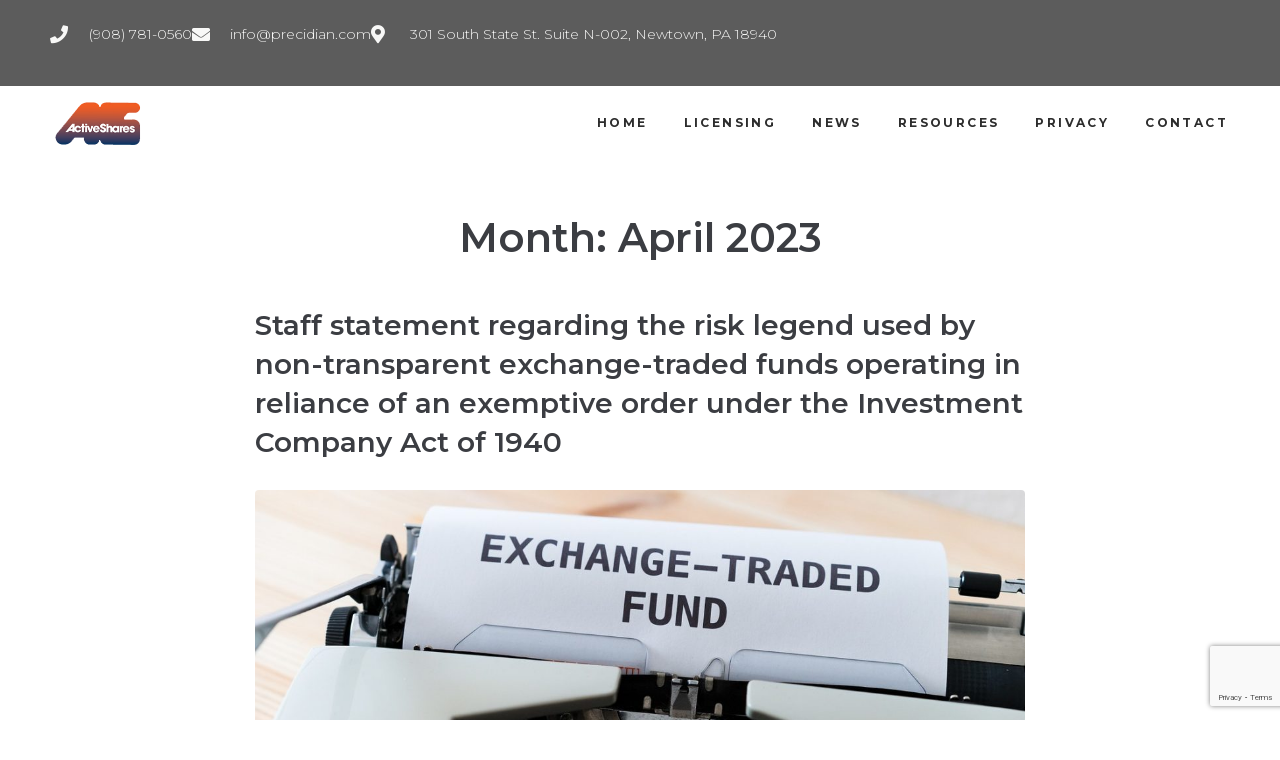

--- FILE ---
content_type: text/html; charset=utf-8
request_url: https://www.google.com/recaptcha/api2/anchor?ar=1&k=6LfXRGwqAAAAAHMAYSlSgO4wRgNnFwrHzRoQYg3O&co=aHR0cHM6Ly9hY3RpdmVzaGFyZXMuY29tOjQ0Mw..&hl=en&v=PoyoqOPhxBO7pBk68S4YbpHZ&size=invisible&anchor-ms=20000&execute-ms=30000&cb=z006f6nzttgt
body_size: 48543
content:
<!DOCTYPE HTML><html dir="ltr" lang="en"><head><meta http-equiv="Content-Type" content="text/html; charset=UTF-8">
<meta http-equiv="X-UA-Compatible" content="IE=edge">
<title>reCAPTCHA</title>
<style type="text/css">
/* cyrillic-ext */
@font-face {
  font-family: 'Roboto';
  font-style: normal;
  font-weight: 400;
  font-stretch: 100%;
  src: url(//fonts.gstatic.com/s/roboto/v48/KFO7CnqEu92Fr1ME7kSn66aGLdTylUAMa3GUBHMdazTgWw.woff2) format('woff2');
  unicode-range: U+0460-052F, U+1C80-1C8A, U+20B4, U+2DE0-2DFF, U+A640-A69F, U+FE2E-FE2F;
}
/* cyrillic */
@font-face {
  font-family: 'Roboto';
  font-style: normal;
  font-weight: 400;
  font-stretch: 100%;
  src: url(//fonts.gstatic.com/s/roboto/v48/KFO7CnqEu92Fr1ME7kSn66aGLdTylUAMa3iUBHMdazTgWw.woff2) format('woff2');
  unicode-range: U+0301, U+0400-045F, U+0490-0491, U+04B0-04B1, U+2116;
}
/* greek-ext */
@font-face {
  font-family: 'Roboto';
  font-style: normal;
  font-weight: 400;
  font-stretch: 100%;
  src: url(//fonts.gstatic.com/s/roboto/v48/KFO7CnqEu92Fr1ME7kSn66aGLdTylUAMa3CUBHMdazTgWw.woff2) format('woff2');
  unicode-range: U+1F00-1FFF;
}
/* greek */
@font-face {
  font-family: 'Roboto';
  font-style: normal;
  font-weight: 400;
  font-stretch: 100%;
  src: url(//fonts.gstatic.com/s/roboto/v48/KFO7CnqEu92Fr1ME7kSn66aGLdTylUAMa3-UBHMdazTgWw.woff2) format('woff2');
  unicode-range: U+0370-0377, U+037A-037F, U+0384-038A, U+038C, U+038E-03A1, U+03A3-03FF;
}
/* math */
@font-face {
  font-family: 'Roboto';
  font-style: normal;
  font-weight: 400;
  font-stretch: 100%;
  src: url(//fonts.gstatic.com/s/roboto/v48/KFO7CnqEu92Fr1ME7kSn66aGLdTylUAMawCUBHMdazTgWw.woff2) format('woff2');
  unicode-range: U+0302-0303, U+0305, U+0307-0308, U+0310, U+0312, U+0315, U+031A, U+0326-0327, U+032C, U+032F-0330, U+0332-0333, U+0338, U+033A, U+0346, U+034D, U+0391-03A1, U+03A3-03A9, U+03B1-03C9, U+03D1, U+03D5-03D6, U+03F0-03F1, U+03F4-03F5, U+2016-2017, U+2034-2038, U+203C, U+2040, U+2043, U+2047, U+2050, U+2057, U+205F, U+2070-2071, U+2074-208E, U+2090-209C, U+20D0-20DC, U+20E1, U+20E5-20EF, U+2100-2112, U+2114-2115, U+2117-2121, U+2123-214F, U+2190, U+2192, U+2194-21AE, U+21B0-21E5, U+21F1-21F2, U+21F4-2211, U+2213-2214, U+2216-22FF, U+2308-230B, U+2310, U+2319, U+231C-2321, U+2336-237A, U+237C, U+2395, U+239B-23B7, U+23D0, U+23DC-23E1, U+2474-2475, U+25AF, U+25B3, U+25B7, U+25BD, U+25C1, U+25CA, U+25CC, U+25FB, U+266D-266F, U+27C0-27FF, U+2900-2AFF, U+2B0E-2B11, U+2B30-2B4C, U+2BFE, U+3030, U+FF5B, U+FF5D, U+1D400-1D7FF, U+1EE00-1EEFF;
}
/* symbols */
@font-face {
  font-family: 'Roboto';
  font-style: normal;
  font-weight: 400;
  font-stretch: 100%;
  src: url(//fonts.gstatic.com/s/roboto/v48/KFO7CnqEu92Fr1ME7kSn66aGLdTylUAMaxKUBHMdazTgWw.woff2) format('woff2');
  unicode-range: U+0001-000C, U+000E-001F, U+007F-009F, U+20DD-20E0, U+20E2-20E4, U+2150-218F, U+2190, U+2192, U+2194-2199, U+21AF, U+21E6-21F0, U+21F3, U+2218-2219, U+2299, U+22C4-22C6, U+2300-243F, U+2440-244A, U+2460-24FF, U+25A0-27BF, U+2800-28FF, U+2921-2922, U+2981, U+29BF, U+29EB, U+2B00-2BFF, U+4DC0-4DFF, U+FFF9-FFFB, U+10140-1018E, U+10190-1019C, U+101A0, U+101D0-101FD, U+102E0-102FB, U+10E60-10E7E, U+1D2C0-1D2D3, U+1D2E0-1D37F, U+1F000-1F0FF, U+1F100-1F1AD, U+1F1E6-1F1FF, U+1F30D-1F30F, U+1F315, U+1F31C, U+1F31E, U+1F320-1F32C, U+1F336, U+1F378, U+1F37D, U+1F382, U+1F393-1F39F, U+1F3A7-1F3A8, U+1F3AC-1F3AF, U+1F3C2, U+1F3C4-1F3C6, U+1F3CA-1F3CE, U+1F3D4-1F3E0, U+1F3ED, U+1F3F1-1F3F3, U+1F3F5-1F3F7, U+1F408, U+1F415, U+1F41F, U+1F426, U+1F43F, U+1F441-1F442, U+1F444, U+1F446-1F449, U+1F44C-1F44E, U+1F453, U+1F46A, U+1F47D, U+1F4A3, U+1F4B0, U+1F4B3, U+1F4B9, U+1F4BB, U+1F4BF, U+1F4C8-1F4CB, U+1F4D6, U+1F4DA, U+1F4DF, U+1F4E3-1F4E6, U+1F4EA-1F4ED, U+1F4F7, U+1F4F9-1F4FB, U+1F4FD-1F4FE, U+1F503, U+1F507-1F50B, U+1F50D, U+1F512-1F513, U+1F53E-1F54A, U+1F54F-1F5FA, U+1F610, U+1F650-1F67F, U+1F687, U+1F68D, U+1F691, U+1F694, U+1F698, U+1F6AD, U+1F6B2, U+1F6B9-1F6BA, U+1F6BC, U+1F6C6-1F6CF, U+1F6D3-1F6D7, U+1F6E0-1F6EA, U+1F6F0-1F6F3, U+1F6F7-1F6FC, U+1F700-1F7FF, U+1F800-1F80B, U+1F810-1F847, U+1F850-1F859, U+1F860-1F887, U+1F890-1F8AD, U+1F8B0-1F8BB, U+1F8C0-1F8C1, U+1F900-1F90B, U+1F93B, U+1F946, U+1F984, U+1F996, U+1F9E9, U+1FA00-1FA6F, U+1FA70-1FA7C, U+1FA80-1FA89, U+1FA8F-1FAC6, U+1FACE-1FADC, U+1FADF-1FAE9, U+1FAF0-1FAF8, U+1FB00-1FBFF;
}
/* vietnamese */
@font-face {
  font-family: 'Roboto';
  font-style: normal;
  font-weight: 400;
  font-stretch: 100%;
  src: url(//fonts.gstatic.com/s/roboto/v48/KFO7CnqEu92Fr1ME7kSn66aGLdTylUAMa3OUBHMdazTgWw.woff2) format('woff2');
  unicode-range: U+0102-0103, U+0110-0111, U+0128-0129, U+0168-0169, U+01A0-01A1, U+01AF-01B0, U+0300-0301, U+0303-0304, U+0308-0309, U+0323, U+0329, U+1EA0-1EF9, U+20AB;
}
/* latin-ext */
@font-face {
  font-family: 'Roboto';
  font-style: normal;
  font-weight: 400;
  font-stretch: 100%;
  src: url(//fonts.gstatic.com/s/roboto/v48/KFO7CnqEu92Fr1ME7kSn66aGLdTylUAMa3KUBHMdazTgWw.woff2) format('woff2');
  unicode-range: U+0100-02BA, U+02BD-02C5, U+02C7-02CC, U+02CE-02D7, U+02DD-02FF, U+0304, U+0308, U+0329, U+1D00-1DBF, U+1E00-1E9F, U+1EF2-1EFF, U+2020, U+20A0-20AB, U+20AD-20C0, U+2113, U+2C60-2C7F, U+A720-A7FF;
}
/* latin */
@font-face {
  font-family: 'Roboto';
  font-style: normal;
  font-weight: 400;
  font-stretch: 100%;
  src: url(//fonts.gstatic.com/s/roboto/v48/KFO7CnqEu92Fr1ME7kSn66aGLdTylUAMa3yUBHMdazQ.woff2) format('woff2');
  unicode-range: U+0000-00FF, U+0131, U+0152-0153, U+02BB-02BC, U+02C6, U+02DA, U+02DC, U+0304, U+0308, U+0329, U+2000-206F, U+20AC, U+2122, U+2191, U+2193, U+2212, U+2215, U+FEFF, U+FFFD;
}
/* cyrillic-ext */
@font-face {
  font-family: 'Roboto';
  font-style: normal;
  font-weight: 500;
  font-stretch: 100%;
  src: url(//fonts.gstatic.com/s/roboto/v48/KFO7CnqEu92Fr1ME7kSn66aGLdTylUAMa3GUBHMdazTgWw.woff2) format('woff2');
  unicode-range: U+0460-052F, U+1C80-1C8A, U+20B4, U+2DE0-2DFF, U+A640-A69F, U+FE2E-FE2F;
}
/* cyrillic */
@font-face {
  font-family: 'Roboto';
  font-style: normal;
  font-weight: 500;
  font-stretch: 100%;
  src: url(//fonts.gstatic.com/s/roboto/v48/KFO7CnqEu92Fr1ME7kSn66aGLdTylUAMa3iUBHMdazTgWw.woff2) format('woff2');
  unicode-range: U+0301, U+0400-045F, U+0490-0491, U+04B0-04B1, U+2116;
}
/* greek-ext */
@font-face {
  font-family: 'Roboto';
  font-style: normal;
  font-weight: 500;
  font-stretch: 100%;
  src: url(//fonts.gstatic.com/s/roboto/v48/KFO7CnqEu92Fr1ME7kSn66aGLdTylUAMa3CUBHMdazTgWw.woff2) format('woff2');
  unicode-range: U+1F00-1FFF;
}
/* greek */
@font-face {
  font-family: 'Roboto';
  font-style: normal;
  font-weight: 500;
  font-stretch: 100%;
  src: url(//fonts.gstatic.com/s/roboto/v48/KFO7CnqEu92Fr1ME7kSn66aGLdTylUAMa3-UBHMdazTgWw.woff2) format('woff2');
  unicode-range: U+0370-0377, U+037A-037F, U+0384-038A, U+038C, U+038E-03A1, U+03A3-03FF;
}
/* math */
@font-face {
  font-family: 'Roboto';
  font-style: normal;
  font-weight: 500;
  font-stretch: 100%;
  src: url(//fonts.gstatic.com/s/roboto/v48/KFO7CnqEu92Fr1ME7kSn66aGLdTylUAMawCUBHMdazTgWw.woff2) format('woff2');
  unicode-range: U+0302-0303, U+0305, U+0307-0308, U+0310, U+0312, U+0315, U+031A, U+0326-0327, U+032C, U+032F-0330, U+0332-0333, U+0338, U+033A, U+0346, U+034D, U+0391-03A1, U+03A3-03A9, U+03B1-03C9, U+03D1, U+03D5-03D6, U+03F0-03F1, U+03F4-03F5, U+2016-2017, U+2034-2038, U+203C, U+2040, U+2043, U+2047, U+2050, U+2057, U+205F, U+2070-2071, U+2074-208E, U+2090-209C, U+20D0-20DC, U+20E1, U+20E5-20EF, U+2100-2112, U+2114-2115, U+2117-2121, U+2123-214F, U+2190, U+2192, U+2194-21AE, U+21B0-21E5, U+21F1-21F2, U+21F4-2211, U+2213-2214, U+2216-22FF, U+2308-230B, U+2310, U+2319, U+231C-2321, U+2336-237A, U+237C, U+2395, U+239B-23B7, U+23D0, U+23DC-23E1, U+2474-2475, U+25AF, U+25B3, U+25B7, U+25BD, U+25C1, U+25CA, U+25CC, U+25FB, U+266D-266F, U+27C0-27FF, U+2900-2AFF, U+2B0E-2B11, U+2B30-2B4C, U+2BFE, U+3030, U+FF5B, U+FF5D, U+1D400-1D7FF, U+1EE00-1EEFF;
}
/* symbols */
@font-face {
  font-family: 'Roboto';
  font-style: normal;
  font-weight: 500;
  font-stretch: 100%;
  src: url(//fonts.gstatic.com/s/roboto/v48/KFO7CnqEu92Fr1ME7kSn66aGLdTylUAMaxKUBHMdazTgWw.woff2) format('woff2');
  unicode-range: U+0001-000C, U+000E-001F, U+007F-009F, U+20DD-20E0, U+20E2-20E4, U+2150-218F, U+2190, U+2192, U+2194-2199, U+21AF, U+21E6-21F0, U+21F3, U+2218-2219, U+2299, U+22C4-22C6, U+2300-243F, U+2440-244A, U+2460-24FF, U+25A0-27BF, U+2800-28FF, U+2921-2922, U+2981, U+29BF, U+29EB, U+2B00-2BFF, U+4DC0-4DFF, U+FFF9-FFFB, U+10140-1018E, U+10190-1019C, U+101A0, U+101D0-101FD, U+102E0-102FB, U+10E60-10E7E, U+1D2C0-1D2D3, U+1D2E0-1D37F, U+1F000-1F0FF, U+1F100-1F1AD, U+1F1E6-1F1FF, U+1F30D-1F30F, U+1F315, U+1F31C, U+1F31E, U+1F320-1F32C, U+1F336, U+1F378, U+1F37D, U+1F382, U+1F393-1F39F, U+1F3A7-1F3A8, U+1F3AC-1F3AF, U+1F3C2, U+1F3C4-1F3C6, U+1F3CA-1F3CE, U+1F3D4-1F3E0, U+1F3ED, U+1F3F1-1F3F3, U+1F3F5-1F3F7, U+1F408, U+1F415, U+1F41F, U+1F426, U+1F43F, U+1F441-1F442, U+1F444, U+1F446-1F449, U+1F44C-1F44E, U+1F453, U+1F46A, U+1F47D, U+1F4A3, U+1F4B0, U+1F4B3, U+1F4B9, U+1F4BB, U+1F4BF, U+1F4C8-1F4CB, U+1F4D6, U+1F4DA, U+1F4DF, U+1F4E3-1F4E6, U+1F4EA-1F4ED, U+1F4F7, U+1F4F9-1F4FB, U+1F4FD-1F4FE, U+1F503, U+1F507-1F50B, U+1F50D, U+1F512-1F513, U+1F53E-1F54A, U+1F54F-1F5FA, U+1F610, U+1F650-1F67F, U+1F687, U+1F68D, U+1F691, U+1F694, U+1F698, U+1F6AD, U+1F6B2, U+1F6B9-1F6BA, U+1F6BC, U+1F6C6-1F6CF, U+1F6D3-1F6D7, U+1F6E0-1F6EA, U+1F6F0-1F6F3, U+1F6F7-1F6FC, U+1F700-1F7FF, U+1F800-1F80B, U+1F810-1F847, U+1F850-1F859, U+1F860-1F887, U+1F890-1F8AD, U+1F8B0-1F8BB, U+1F8C0-1F8C1, U+1F900-1F90B, U+1F93B, U+1F946, U+1F984, U+1F996, U+1F9E9, U+1FA00-1FA6F, U+1FA70-1FA7C, U+1FA80-1FA89, U+1FA8F-1FAC6, U+1FACE-1FADC, U+1FADF-1FAE9, U+1FAF0-1FAF8, U+1FB00-1FBFF;
}
/* vietnamese */
@font-face {
  font-family: 'Roboto';
  font-style: normal;
  font-weight: 500;
  font-stretch: 100%;
  src: url(//fonts.gstatic.com/s/roboto/v48/KFO7CnqEu92Fr1ME7kSn66aGLdTylUAMa3OUBHMdazTgWw.woff2) format('woff2');
  unicode-range: U+0102-0103, U+0110-0111, U+0128-0129, U+0168-0169, U+01A0-01A1, U+01AF-01B0, U+0300-0301, U+0303-0304, U+0308-0309, U+0323, U+0329, U+1EA0-1EF9, U+20AB;
}
/* latin-ext */
@font-face {
  font-family: 'Roboto';
  font-style: normal;
  font-weight: 500;
  font-stretch: 100%;
  src: url(//fonts.gstatic.com/s/roboto/v48/KFO7CnqEu92Fr1ME7kSn66aGLdTylUAMa3KUBHMdazTgWw.woff2) format('woff2');
  unicode-range: U+0100-02BA, U+02BD-02C5, U+02C7-02CC, U+02CE-02D7, U+02DD-02FF, U+0304, U+0308, U+0329, U+1D00-1DBF, U+1E00-1E9F, U+1EF2-1EFF, U+2020, U+20A0-20AB, U+20AD-20C0, U+2113, U+2C60-2C7F, U+A720-A7FF;
}
/* latin */
@font-face {
  font-family: 'Roboto';
  font-style: normal;
  font-weight: 500;
  font-stretch: 100%;
  src: url(//fonts.gstatic.com/s/roboto/v48/KFO7CnqEu92Fr1ME7kSn66aGLdTylUAMa3yUBHMdazQ.woff2) format('woff2');
  unicode-range: U+0000-00FF, U+0131, U+0152-0153, U+02BB-02BC, U+02C6, U+02DA, U+02DC, U+0304, U+0308, U+0329, U+2000-206F, U+20AC, U+2122, U+2191, U+2193, U+2212, U+2215, U+FEFF, U+FFFD;
}
/* cyrillic-ext */
@font-face {
  font-family: 'Roboto';
  font-style: normal;
  font-weight: 900;
  font-stretch: 100%;
  src: url(//fonts.gstatic.com/s/roboto/v48/KFO7CnqEu92Fr1ME7kSn66aGLdTylUAMa3GUBHMdazTgWw.woff2) format('woff2');
  unicode-range: U+0460-052F, U+1C80-1C8A, U+20B4, U+2DE0-2DFF, U+A640-A69F, U+FE2E-FE2F;
}
/* cyrillic */
@font-face {
  font-family: 'Roboto';
  font-style: normal;
  font-weight: 900;
  font-stretch: 100%;
  src: url(//fonts.gstatic.com/s/roboto/v48/KFO7CnqEu92Fr1ME7kSn66aGLdTylUAMa3iUBHMdazTgWw.woff2) format('woff2');
  unicode-range: U+0301, U+0400-045F, U+0490-0491, U+04B0-04B1, U+2116;
}
/* greek-ext */
@font-face {
  font-family: 'Roboto';
  font-style: normal;
  font-weight: 900;
  font-stretch: 100%;
  src: url(//fonts.gstatic.com/s/roboto/v48/KFO7CnqEu92Fr1ME7kSn66aGLdTylUAMa3CUBHMdazTgWw.woff2) format('woff2');
  unicode-range: U+1F00-1FFF;
}
/* greek */
@font-face {
  font-family: 'Roboto';
  font-style: normal;
  font-weight: 900;
  font-stretch: 100%;
  src: url(//fonts.gstatic.com/s/roboto/v48/KFO7CnqEu92Fr1ME7kSn66aGLdTylUAMa3-UBHMdazTgWw.woff2) format('woff2');
  unicode-range: U+0370-0377, U+037A-037F, U+0384-038A, U+038C, U+038E-03A1, U+03A3-03FF;
}
/* math */
@font-face {
  font-family: 'Roboto';
  font-style: normal;
  font-weight: 900;
  font-stretch: 100%;
  src: url(//fonts.gstatic.com/s/roboto/v48/KFO7CnqEu92Fr1ME7kSn66aGLdTylUAMawCUBHMdazTgWw.woff2) format('woff2');
  unicode-range: U+0302-0303, U+0305, U+0307-0308, U+0310, U+0312, U+0315, U+031A, U+0326-0327, U+032C, U+032F-0330, U+0332-0333, U+0338, U+033A, U+0346, U+034D, U+0391-03A1, U+03A3-03A9, U+03B1-03C9, U+03D1, U+03D5-03D6, U+03F0-03F1, U+03F4-03F5, U+2016-2017, U+2034-2038, U+203C, U+2040, U+2043, U+2047, U+2050, U+2057, U+205F, U+2070-2071, U+2074-208E, U+2090-209C, U+20D0-20DC, U+20E1, U+20E5-20EF, U+2100-2112, U+2114-2115, U+2117-2121, U+2123-214F, U+2190, U+2192, U+2194-21AE, U+21B0-21E5, U+21F1-21F2, U+21F4-2211, U+2213-2214, U+2216-22FF, U+2308-230B, U+2310, U+2319, U+231C-2321, U+2336-237A, U+237C, U+2395, U+239B-23B7, U+23D0, U+23DC-23E1, U+2474-2475, U+25AF, U+25B3, U+25B7, U+25BD, U+25C1, U+25CA, U+25CC, U+25FB, U+266D-266F, U+27C0-27FF, U+2900-2AFF, U+2B0E-2B11, U+2B30-2B4C, U+2BFE, U+3030, U+FF5B, U+FF5D, U+1D400-1D7FF, U+1EE00-1EEFF;
}
/* symbols */
@font-face {
  font-family: 'Roboto';
  font-style: normal;
  font-weight: 900;
  font-stretch: 100%;
  src: url(//fonts.gstatic.com/s/roboto/v48/KFO7CnqEu92Fr1ME7kSn66aGLdTylUAMaxKUBHMdazTgWw.woff2) format('woff2');
  unicode-range: U+0001-000C, U+000E-001F, U+007F-009F, U+20DD-20E0, U+20E2-20E4, U+2150-218F, U+2190, U+2192, U+2194-2199, U+21AF, U+21E6-21F0, U+21F3, U+2218-2219, U+2299, U+22C4-22C6, U+2300-243F, U+2440-244A, U+2460-24FF, U+25A0-27BF, U+2800-28FF, U+2921-2922, U+2981, U+29BF, U+29EB, U+2B00-2BFF, U+4DC0-4DFF, U+FFF9-FFFB, U+10140-1018E, U+10190-1019C, U+101A0, U+101D0-101FD, U+102E0-102FB, U+10E60-10E7E, U+1D2C0-1D2D3, U+1D2E0-1D37F, U+1F000-1F0FF, U+1F100-1F1AD, U+1F1E6-1F1FF, U+1F30D-1F30F, U+1F315, U+1F31C, U+1F31E, U+1F320-1F32C, U+1F336, U+1F378, U+1F37D, U+1F382, U+1F393-1F39F, U+1F3A7-1F3A8, U+1F3AC-1F3AF, U+1F3C2, U+1F3C4-1F3C6, U+1F3CA-1F3CE, U+1F3D4-1F3E0, U+1F3ED, U+1F3F1-1F3F3, U+1F3F5-1F3F7, U+1F408, U+1F415, U+1F41F, U+1F426, U+1F43F, U+1F441-1F442, U+1F444, U+1F446-1F449, U+1F44C-1F44E, U+1F453, U+1F46A, U+1F47D, U+1F4A3, U+1F4B0, U+1F4B3, U+1F4B9, U+1F4BB, U+1F4BF, U+1F4C8-1F4CB, U+1F4D6, U+1F4DA, U+1F4DF, U+1F4E3-1F4E6, U+1F4EA-1F4ED, U+1F4F7, U+1F4F9-1F4FB, U+1F4FD-1F4FE, U+1F503, U+1F507-1F50B, U+1F50D, U+1F512-1F513, U+1F53E-1F54A, U+1F54F-1F5FA, U+1F610, U+1F650-1F67F, U+1F687, U+1F68D, U+1F691, U+1F694, U+1F698, U+1F6AD, U+1F6B2, U+1F6B9-1F6BA, U+1F6BC, U+1F6C6-1F6CF, U+1F6D3-1F6D7, U+1F6E0-1F6EA, U+1F6F0-1F6F3, U+1F6F7-1F6FC, U+1F700-1F7FF, U+1F800-1F80B, U+1F810-1F847, U+1F850-1F859, U+1F860-1F887, U+1F890-1F8AD, U+1F8B0-1F8BB, U+1F8C0-1F8C1, U+1F900-1F90B, U+1F93B, U+1F946, U+1F984, U+1F996, U+1F9E9, U+1FA00-1FA6F, U+1FA70-1FA7C, U+1FA80-1FA89, U+1FA8F-1FAC6, U+1FACE-1FADC, U+1FADF-1FAE9, U+1FAF0-1FAF8, U+1FB00-1FBFF;
}
/* vietnamese */
@font-face {
  font-family: 'Roboto';
  font-style: normal;
  font-weight: 900;
  font-stretch: 100%;
  src: url(//fonts.gstatic.com/s/roboto/v48/KFO7CnqEu92Fr1ME7kSn66aGLdTylUAMa3OUBHMdazTgWw.woff2) format('woff2');
  unicode-range: U+0102-0103, U+0110-0111, U+0128-0129, U+0168-0169, U+01A0-01A1, U+01AF-01B0, U+0300-0301, U+0303-0304, U+0308-0309, U+0323, U+0329, U+1EA0-1EF9, U+20AB;
}
/* latin-ext */
@font-face {
  font-family: 'Roboto';
  font-style: normal;
  font-weight: 900;
  font-stretch: 100%;
  src: url(//fonts.gstatic.com/s/roboto/v48/KFO7CnqEu92Fr1ME7kSn66aGLdTylUAMa3KUBHMdazTgWw.woff2) format('woff2');
  unicode-range: U+0100-02BA, U+02BD-02C5, U+02C7-02CC, U+02CE-02D7, U+02DD-02FF, U+0304, U+0308, U+0329, U+1D00-1DBF, U+1E00-1E9F, U+1EF2-1EFF, U+2020, U+20A0-20AB, U+20AD-20C0, U+2113, U+2C60-2C7F, U+A720-A7FF;
}
/* latin */
@font-face {
  font-family: 'Roboto';
  font-style: normal;
  font-weight: 900;
  font-stretch: 100%;
  src: url(//fonts.gstatic.com/s/roboto/v48/KFO7CnqEu92Fr1ME7kSn66aGLdTylUAMa3yUBHMdazQ.woff2) format('woff2');
  unicode-range: U+0000-00FF, U+0131, U+0152-0153, U+02BB-02BC, U+02C6, U+02DA, U+02DC, U+0304, U+0308, U+0329, U+2000-206F, U+20AC, U+2122, U+2191, U+2193, U+2212, U+2215, U+FEFF, U+FFFD;
}

</style>
<link rel="stylesheet" type="text/css" href="https://www.gstatic.com/recaptcha/releases/PoyoqOPhxBO7pBk68S4YbpHZ/styles__ltr.css">
<script nonce="G9VmRCY0yVmznfi47WkL9A" type="text/javascript">window['__recaptcha_api'] = 'https://www.google.com/recaptcha/api2/';</script>
<script type="text/javascript" src="https://www.gstatic.com/recaptcha/releases/PoyoqOPhxBO7pBk68S4YbpHZ/recaptcha__en.js" nonce="G9VmRCY0yVmznfi47WkL9A">
      
    </script></head>
<body><div id="rc-anchor-alert" class="rc-anchor-alert"></div>
<input type="hidden" id="recaptcha-token" value="[base64]">
<script type="text/javascript" nonce="G9VmRCY0yVmznfi47WkL9A">
      recaptcha.anchor.Main.init("[\x22ainput\x22,[\x22bgdata\x22,\x22\x22,\[base64]/[base64]/UltIKytdPWE6KGE8MjA0OD9SW0grK109YT4+NnwxOTI6KChhJjY0NTEyKT09NTUyOTYmJnErMTxoLmxlbmd0aCYmKGguY2hhckNvZGVBdChxKzEpJjY0NTEyKT09NTYzMjA/[base64]/MjU1OlI/[base64]/[base64]/[base64]/[base64]/[base64]/[base64]/[base64]/[base64]/[base64]/[base64]\x22,\[base64]\x22,\[base64]/wpUhw6fDgMKySArDrjvCnT7Cj8OxasO/TcKrGsOYZ8OkKsKaOgtXXAHClsKzD8OQwosPLhIVOcOxwqhzI8O1NcO4AMKlwpvDgMOewo8gVcOKDyrClDzDpkHCoGDCvEdPwrUSSUcQTMKqwq/Dg2fDliYZw5fCpHfDuMOye8KRwpdpwo/DqsKlwqodwoPChMKiw5xVw7x2wobDtMOew5/CkxrDowrCi8OaSSTCnMKwGsOwwqHCtmzDkcKIw795b8Ksw6AtE8OJUcKlwpYYJcKkw7PDm8OKWijCuFbDr0Y8woweS1tDKwTDuXbCvcOoCwVPw5Ecwp9Pw6vDq8KYw70aCMK8w6RpwrQ/wo3CoR/DhVnCrMK4w4rDoU/CjsOnwrrCuyPCq8OXV8K2DjrChTrCqlnDtMOCFkpbwpvDh8Okw7ZMaQ1ewoPDuFPDgMKJXxDCpMOWw6PCuMKEwrvCpcKPwqsYwqjCslvClh/Co0DDvcKTDArDgsKZPsOuQMOPFUllw5PCk13DkDMfw5zCgsOewqFPPcKTMTB/MsKIw4U+wobCmMOJEsK0fwp1woLDj33DvnYmNDfDrsOGwo5vw6Zowq/[base64]/DuhrCrm1QUx3DnsO0cMOvwprDj8Kgw5PCtsKZw4bCmg5Hwo9lO8KpRMO8w4nCmG4Xwos9QsKVOcOaw5/DtsOEwp1TGsKJwpEbAMKabgdQw57Cs8OtwrDDvhA3dkV0Q8KPwrjDuDZRw4cHXcOSwo9wTMKWw6fDoWhuwq0DwqJawqo+wp/[base64]/I8Oow4g8WsOTC3ArFXrCjsKFIhfCpTd9ecK+w4DCncKXFcK5WcO7GTXDmsOuwrHDohPDm0hFbsKHwovDvcOhw45Hw4AYw7zCm1HDnB1bP8OhwpTCuMKZKDtRVsKsw6tdw7DCq37CicKcZBg/w5U6wplMbcObQR8wOMOJe8OZw5HCoxZRwrV/wo3Do3tCwocXw6DCscKFT8K5w4XDnDVOw4BjDB0Jw4HDnMK/w4TDusK9XXDCvG/CgMOeUDYABEnDl8KwCcOwajlyEj8yOVPDgcOPJTkQCnhewp7DihrCucKzw5pLw4vCvkYJw60gwo5jcUjDg8OKIcONwonCtsKsbMOuesOKKylNYnBLFm9OwqDDqTXCikgKZQfDlMKtZh7DqsKeP2HDkRJ/[base64]/DvsOJw6dWXjRnwqjCmcOhw4jDrycTFxHCiVpsTcKbLsOMw6vDusKGwoVuwohgJ8OxcwDCtCvDhk/CrcK1FsOQw6ZZCMOvasOwwp7CmsOAIMOgbsKEw5DCkWgYAMKQbRrCi2jDmlLDoGozw70BJ1TDl8K/[base64]/Cn8KBwrB+W23Cmy7DkWbCtzTDj8OYwpIMwrPClk9qF8KHbB7DriN9BR3DrS3DocOxw4bCtcOJwpLDgC7CmA0KAsK7worDjcKpP8KBwqZIw5HDo8OEwrl/wq84w5J+O8O5wr1rdcOKwq4Uw5NFZMK1w5hMw4PDjWV+wqbDuMKjc1/DqhhoEkHCrsOIRcKOwprCt8O5w5IhJ0DCp8Oew43ClcKKQ8KWF1/CnX1Dw41Ww7LCsMOMwp/[base64]/[base64]/Ds8OrZ1dBwooFwq/DtUzCjMKVwqHDnAd/Gl7DpcK6Y3IaHMK/ZQYgwqbDjhfCqsKtDFjCisOkEsO3w5zDjsOgw5PCjsOgwrvCkWlNwqgmPcKKw4QBwq1Bw5zClD/DosOmaD7CkMOHRmDDosOPLkxyUcKLT8KPworDv8K2w6nDpx0KK1LCssK7wp9Vw4jDg2LDqMKhw6bDqsOzwrcGw7fDrsKSGSzDuxlCIxvDuyB1wo5DNHnDizDCr8KeTzvCvsKpwpQfawJDHcOwCcKPw5TDscK/wq/[base64]/B8KWwrnCpsKMwpjDoxNNwrpXw73Dh8OuKMKNTcK1E8OOAcOUUsKdw4jDlXDCom3DknBAO8Kuw4LCm8O0wo7DvcK4YMOhw4DDoEEZczTDiT/[base64]/[base64]/wqbCp0LCmVh4w4QNW2fDhsKnw5/ClcOUDnhjXsKUGkAEwokyaMKXUsO4UcK/[base64]/DhsOAF2fCs8OMw63Dg8KhcU7CmcKTw68aZx/Cj8Kuwp8NwrjDincgfn3DtXHCjcOvVVnCgcKUJndCEMONEcKsI8OawqsGw7XCmDZ/IcKGHMO+I8ObBsOreRTCqEfChmvDg8KoCsKPOMK7w5A7cMKQV8KswrZlwqg2AUg7S8OeexLCl8K8wrbDjsKVw6bCnMOJI8KFKMOuf8OWN8OgwqV2wrvCpAjCnmlxYV/[base64]/Dux3DjAICDTfDtsKkwrTCsMO+wopkw7HCkzHCtcO/[base64]/O2Bkw6fDk8OKw4XDq8OAwot+wr3DmMK2wrDDmcOyCzwpw7VvBcOQw5HDkhbDocO6w601wo1aGsO7LcOBc0vDhcKhwp/DomkQdmAew4UyFsKZw7zCosOkXERlwpl0ZsKBaE3Dq8OHw4d3PMK4UlfCksOPNcKaKwoTccKYSQ8gAA0RwqvDq8OcPMOWwpBCQSvCpGXCgsKiSwIVwogZGsO2BTfDrcKIezFtw6/DmcK7DkxcNcKYw4wNN1MiDMKfeHbChXHDl3BeVFrCpAV/w59bwo0SBjNXU3rDnMOcwpQUNcOAI1l6EMKoJHkewoFWw4TDsHcCUWjDtF7DpMK5A8O1wqHDqn1GX8OuwrpiccKFEAbDmFcRPjctJULCqMOow5rDosKdwrnDnMOMR8K0Y09Lw5DCmDZTwrsgUMK0YnLCg8K9wqjChMOBw77Dn8OOIsKeJMO0w4fDhR/Co8KDw4VzZU4wwrHDgMOKUsO6N8KWOcKXwqxiCUBEazhudRjDlAHDjnXCjcKlwr3DlEvDlMOnH8OWfcORazAjwqlPFUEnw5M3wr/[base64]/[base64]/w6DCviFENTXDun/Cvn/Dl8K8QsORCnQ+w7BtfXXCu8KAbMKVw7UUw74uwqYxwpTDrsKiwo7DkGYXN1/DqcOqwrfCtMOXwq3Dj3NSwq5qwoLDgXTCgcKCd8KZwr7CnMKiQsK2QEo8J8Oqw5bDvjLDkcOdasKnw7tYwrkdwoHDnMOPwr3Cg33CnMOiacKuwpvDvsOTXcKXwr11w6oSw4QxS8K2w5w3w68aWgvCj1DDncKDSsO9w7TCs37CgjUCaF7Di8K5w7DDj8Oxwq/ClMKOwoTDsTPCv0s4wpV/w4XDrsKBwpzDusOXwoHCjg7DvcOLBFF/[base64]/wpXCu8OmwqN4MSzDncKvwp1UFcK4w7pGwoYFw5XDq1TCv2tZwrTDocOTw6Buw5kVDsKeZ8K6wrDChVfCgAHDn33Dg8OrbsK1R8OeMsKgAMKfw4pvw4jDusKsw7TChsKCw4TCqsOTS3kGw6dmLsO/ADDChsOsY1nDmGUQTcOpTsOGXMKfw69Dw4MFw6hWw5t7OlBdewvCj20LwoLDpsKqXgvDlR7Dv8OnwpNlwrjDg1nDrcO9TcKYMjg4DsOTFcKGMiXDlVLDqExpTcKrw5TDrcKkwrPDoTTDsMO8w7DDpHfCthgTw7Uow7gnwqhkw63DusKDw7fDisOVwr0TWjEABH/DuMOOwrQIXsKPUTgQw5wawqTDnsKDwrFBw510woTDlcKiw7rCscKMw5B+FHnDnmTCjhgew6oNw45yw6jDvRsyw6giFMK5V8Onw7/[base64]/DohbCqMKmcgnCucKJRV7CncO0HirDmg7Co1x7SMKQw6J9w7fCkQ7DsMOowrLDhsOcN8OEwrR1wpjDl8OJwplAwqbCpsK1csOEw6M4YsOITShBw7vCucKDwq8cHGTDr3nCjS0WVgpuw6zCncONwq/CssKoVcKtw5HDthMoa8KTwrRnw5/CrcK1JzLCu8KJw6zDmQYFw6zCpnZywp0zAsKEw7pnLsORTsOQAsO4O8Osw6fDpRrDt8OPd28dOG/CrcOnVMKfTWIRWDY0w6BqwqxhWMOLw6wWSTcgJMOsWMKLwq7DoBTCrMO1wpnCrhnDpRvDj8K9IcOqwqljW8KGX8KaTz7DqsOXwrjDj31Dw6fDrMKZUSDDk8OowpLDmyvDssKyaUUfw4lbBMO/wo9+w7/[base64]/DhsKFwo4yAxjDqsKvEHLDrMK0VAHDp8Kgwr5uwrnDpHHDlTV9w5EjDcOyw7wcw6lCJ8Kie1QFMVVhYMKFFXAjK8Omw70BDybDhBDDpDsjC28Uw4nCn8O7EMKDw5I9LsOlwrt1Vx7ClhXCpy5Uw6tmw7/[base64]/Fy0mPTDDi0XCg1vChsKDSMK2wp7ClAobwp7CksKnTMKTF8OUwqdBEsO9PmscbsOfwpxFGSppGMOawoNVFnxsw73Dp08fw4TDssOQJ8ObUiDDhnE7S0bDpR5/[base64]/Co2fCvEZ1NkkqSsKZGMOFwrLDlyjDjyzDncO+cwN/RcKTZHIkw4hJcVJ2wpAnwrLCm8KTw4bDq8O7dHBtw7LCj8OwwrA+BMO6IDbCrMKkw6YVwooEdhXDt8OUBGV9BAfDni/Cuhwew4cIwpg2FMOPwqRQJsOXwpMqIMOBwo4yBUgEGRVnw4jCuAcOUVLCk3oGIsOQVmsCI0hNUzpXHcK4w7PCicKKwrJyw5VAT8KUOsOLwqFuw6LDoMOeNl8oPAbDq8O9w65sdcO1wrfCjmZ7w6TDh0LCkMKTAsOWw5FCOlMtOypAwptkQg/DtcKnP8OuasKgOcKkwq7Dp8ONdFh/PzPChMOoZF/ChVvDgSIUw5ZnAcO0wr18wpnCvRBrwqLCusKmwqsHYsOPwp3DgErDpMK/[base64]/DtcKnQMOow6XDosOGworCoiXDr8OVw7NED8O5cMO1bETCq23ChsK5CQrDnsKdIsKUGxjDl8OXJwAIw5DDkMKKfcO3FHnClR/DvsKPwpLDomcSUHM9w6lYwp0uw4/Cg3zCvsKgwq3Cj0cEESRMwooACCEAUgrDhsOLGsK8GVtNH2XDvMKRGQTCoMOKKh3DrMKaF8Kqw5AxwoVZdQXDs8ORwrvDocKXwrrCv8K7wrHDh8OGwr/CucKVasOmfFPCk2jCtsKTdMOcwpQrbwV3TCXDlgcRdkPCqW4mw6s3PlBJCcOewofCpMOkw63Ch1bDslTCuldGGMOzRMK4wqV4HGXDmVhfw5opwpnCjhgzw7jCgi/CjGcveW/DpxnDkmV+w5gHPsKrM8KAGGLDssOtw4LChMKGwrjCksOZWMKpP8OqwoxhwonDtcKhwoIGwqfDnMK8IEDChhsZwrTDlxPCkW3ClcKrwrg2worCvDfCnxkCO8Kzw4bCmcOVPh/CnsOBwqMxw5fCjzbCpsObdcKuwpzDncKhwpA8HMOQLsOvw7nDqjzCu8O8wr7ChUXDoDUoIMO8GsKZBsKDwos8wq/DlAELOsOQwp3CunsoOcO0wqrDnMKDFMOCw7jChcOaw7svOX4JwohUBsK/w4nCoUIWwrPDuHPCnyTCpcK6w78ZRsKmwr9zdQhNw4vCt2w/cDY0AsORAsOubAbDlX/CuEl4HQMRwqvCrXAWBcK3I8OTNjrDo1h6MsK3wrR/VsK+woIhUsK5wqjDkFozfQw0In9eAMKKw4/CusKhZ8Kxw5QWw57CoiXCqSdTw4vDn1/Ck8Kbw5orwq7DllXCh3J+wqscw6DDtDYHw54mw7HCsXDCsiV3c3tEZ395woLCo8OfL8KDUBUjQ8KowqrCusOJw4HCsMOww4gBIyTDgxkrw4EEacOewpvDp2bDhsK/[base64]/DlxhPwpXCgcO5wrsZAEVAw5V1w6AfwqDCoXtLZgLCjwbDu2tAYhFsIcO4f083wqlSNRkkSw3Dqn0cw4rDosKXw7F3HyjDvBQswokawoPCqgFJAsODYxlXwo1WC8ODw7pPw4XCo1sFwo7CnsOMeCDCrAPDoGgxw5MTKcOZw6YBwpnCl8OLw6LCngx/[base64]/DtsO2DcKFflNbKMOrID1HcizDpcOLO8OWPcOtAcKcw5rCvsO+w5E1w4gLw4fCjmRhcB5Pwp3ClsKDw6pLwrkDeXoOw7PCqlzDrsOCOFzCjcOtwrPDoXLCtn7DncKVK8ODW8Oxf8KtwqdpwqlVD33CicO2UMOJOhx/fsKEFMKLw6HDusOIw4dnSlvCmMKDwpVuTMKIw5PDn1LClWJmwrwJw7wGwrLDj35aw7nCoynDqcKfYAxUIk8Ew6HDnV8zw5VHM3w1XT5zwq90w7vCliHDuSrCrwV5w6AUwo07w4p7RMKkIW3Dhl7DmcKcwrpNUGdywq/Dvwwbc8OQXMKcJ8OdOEgBFMKSAmxlwrQ2w7QcRsKYwqXDkcKlRMOxwrPDtE9cD3vCsV3Dv8KnXW/Do8OrWwh3KcOtwpo3F0fDgVDCtjbDkcKZE33CoMOzwqArFDswAEfCpybCvMOXNRlnw5xTJiXDg8K8w5tew5QiQsKFw5Ikw4jCmsOpw589M1l+aBnDgMOlORHCk8KKw5/DusKfw40FCMKLQ0gHLQPDicOMwp1JH0XCvsKWwqpWRydAwpptElzCplLCsmsewpnDuUvCscOPPcOFw51uw7s2UmMOWxgkw7LDvBkSw67Dpw7DjDNHfh3CpcOAV0DCrMOJTsOTwqQ9wrbDgnFdwppBw5NAw7/DtcOBWzDDlMK4w5fDlW3DrsOEw5bDgMKIf8KBw6XDih80OsOSw4hWMF0lwqfDrjrDvyonCmHCig/DoHFdM8OODh49w404w7VTwrTCpCHDkkjCt8O6fjJgYcO/HT/[base64]/DlMO/wpY+w4XDuMOmGDBnwo4LwpnCkXPDhMOIw45lSsOFw6A1T8Kew6ZLwqohcFzDv8KmH8O3E8O/wqDDrcOYwpkgY2MCw53DpGhpTGfCmcODZAt1w4/[base64]/PMKULWkhWsO/UsOKe8KSdMOcG1BEHnt/GcOPKwVKYmbDvFVbw6pgSwtjZsO0ZUnCrkxRw5R2w6FTVFVrwoTCvMKke2Jcw5NPw5lBw7LDuiXDgXnDqsKeVkDCnEPCo8O4OMKEw6JWYcKnLQfDhsKCw7HDgELDk3vDqDk1woLCkBjDrsOVb8KIDx9kQmzClsKsw7lWw7Bow4AUw7/DucK1asKqScOdwosjdlNHe8KjEmkuwrFfBUkHwoIOwoBBYzw0OC9Qwr3DhwbDgE/DicOBw7Ycw6/ChBLDrsOgS13DnWtWwpvCjiY4eSvDr1FQw6bDoXUEwqXCg8O2w6PDuwnCjAjCpV8CbhoTw4bDtQEdwoPDgcO6woXDq2xxwoovLiHChxVDwr/DiMOMLxbCkcO2ZDDCgB3CgcOtw7vCvsK3wr/Dh8OBEkzCtcKzGw1yfcKcwoDDqhYqb0wKUcKrCcKAfFzCqyfCvsKVR37Cv8KPKcKlXsKAwqI/HcOrQ8KeHi9xC8K1wrVLUBTCpcO8S8O0DsO6VDXDvMOWw5jCpMOVM3fDmyZMw4syw6rDnsKGw4pOwqVKw4LCjsOqwrEgw5khw5Naw7PCi8Kfwp3DkALCksOiEDzDo2bCiBrDowbDjsO6D8OCMcOJw5PCksK0YgjDqsOEw6M1Kk/Ci8O3XMKlAsOxR8OeSGDCgxLDtS3DvwEZPHQ5YXgGw54Ow4XCiSTDqMKBcEkGFS/[base64]/Cn0ZQHENkwpLCiVXDn8Kiw73CghPDhsOtKzPCulo1w6pbw7XCnhTDqMOBwoTCt8Kdc2QFVcO/FF0Xw5PDk8ONZCAlw4Axwq/ChcKjW0MpJ8OJwr0dBsK5JmMNw53DjMOjwrxuV8OvQcKhwqM7w5kZZcK4w68yw5zClMOaI1TDtMKNw4tmwpJDw5bCpsKYBHxEO8O1O8KyK1nDjivDssKwwogqwoE4wpzCrGwCSW3Cs8KMwobDvcKyw4/DtCI+NHgdw4UFw4fCkWZ/L1PCr3/DvcO+w6LDvhvCn8OyK1jDj8KTHkTClMOhw4kLJcOXw5bCgRDDtMOBD8OTYsO5woXCknnCi8KmHcOVw5jDs1Rzw6h1L8O4wp3Drh4pwr04wqfChnnDoDlUw4bCo0HDpCpQOMKvPC/Ch3RcO8KFGWY4HMKGGcKeTlXCogXDh8OuTEJCw5d/wr4ZAcK6w4LCgsK4YiPCpcOUw6w5w5ElwrZ2QA/[base64]/bBnDqsKnf0xhw6fCojotwqIaQy9Iw6nDnsOLwrfDnMKxYMK4wprDn8O5ecO1d8KzQsO/woV6QMK7MsKJCcKuHGfCqH3Co2/DusO0ZQPDtsOkIQzDkMO7B8KlccK2IsOrwrTDsj3DiMO8wqknT8KCbMOlRBkUWsK7w6zCqsKmw60qwozDtyLDhMOcPirDhMKHd1tpw5bDocKGw6A0wqbCki7CrsO7w41iwqfClcKMMMK9w5ETdG4BCG/DosKsAMKWwqDChyvCnsKSwrDDoMK/wpzCk3Y/Ai/CujDCkEsXPDpJwogXdsKCSk9cwpnDux/DukjDmMKyFsK/w6EcAMO+wp7CpkvDpC0bwqzCqcKgW04KwpHCiR9sZMKaVnfDnMKnLsOPwp4ewqQLwoVGw73DqSHCsMKNw64iwo/DkcK8w5BkZDbChz/[base64]/CmMOYwqFfTnPDoMOLM17CgW5Jwo/[base64]/[base64]/w5MPwpB2w6FLw4/[base64]/CuEQ9PMO0EsO6ZgJ3wprDrRxlwq4YEB4SMFgCS8K/bBRnw61Mw6fDshR3MVfCgAbCgcOmcnRUwpNBwqZcbMKwJ0Nsw7zDksKaw7oQw7jDlGPCvMOiIxBkCB87w68QYMKUw6XDkj0Zw7DDuzELJj7DncO/w5rCucO/wp0gwrzDgC9IwqfChMOMGMKNwqs/wrnDsAfDicOIACVPBMKlwqoWREMGw4AkFUQfDMOOAsOyw7jDo8OVUCIMPCgHL8KTw4Nzwp9nOhfCtAAsw6XDsG8Nw5QKw67ClkkiUlPCvcOzw7NvMMOwwpPDs3fDjcO4wq/DqsKnRsO6wrLCo0w0wqVPesKrw6jDq8KdHnMow4fDgnPDhsO0RiPClsO2w7TDucOEwrXDqyDDqcKiwp/CuUwIO2AsT2N2GMKtZk8CTll5OgnDpwPDg0V0wpTDkgUjNMOew7JCwrbCoSHCnjzDt8KVw6pADW5zesOGGgjCmcOYAhvDm8KFw5BIwpAWMcOew69LV8OZaS5dYsOGwpjDtzE4w5TChRPDuDPCnW/DnMOPwqRWw7PCpy/[base64]/wpHDrcK/IcOkwrfCv3JXw77CoUUWwrVww5kww7kCVcOjOsKzwp4/RcO/woARYzhSwq8IF1pKw7RCGMOhwq/Dqj3Dk8KVwq3CoDPCqQHCkMOlfsOUfcKpwoUNwpUIEcKTwrMIXMKTwpApw4TCtyXDlkxMQxTDjCM/BsKhwrzDucOYRlnClVhsw48iw5Eywq7CsBQNd2jDs8OWw5EAwr7DoMOzwoNhQ0tcwrHDucOhwrvDs8KYw6IzGMKRw5vDk8KTT8ODBcOrJzwABcOqw4DCkAcqwqHDglpqw4Uew4zDqTF/bMKbD8KkasOhX8O4w5ktCMOaOA/DsMOLOsKkw58qe0bDjMKsw5zCvwXDjWdXf1d+QGkLwpDDoBzCrj3DnMOGAm3DhQbDs1nCphLCsMKKwqcVw442aQIswrTCmE0Sw4PDrsO/[base64]/DslIDesOWwqpkwoB/w7fDskZDIMOowpQ2BsOSwoYCEW91w6nCi8KcJsOIwobCjMKmesKIRSPCisO6wr56w4fDp8K0wrnCqsKZVcO8HBwPw7c/XMKje8O8bAEWwrktHAjDtVY+LlVhw7nCtcK8wrZRwofDicOgXiLDtwfCusKLTcKvw4PCimrCrMOTE8OPK8OneG1nw4oiGcKyKMKNbMK5w7DDo3LDusOEwplpBsOuHR/[base64]/[base64]/Mj/ChMOZfMOaw5ZzRcOVa0LCriI5XcKFwoHDl13DkcKqFXM3HRvDmjVrw6pCZMKow5LCoRJ+wqJBw6bDpCPCqBLChX/DqsKIwq97FcKcJsKTw45xwprDoT/DjsKww4XDu8OALsKwWsOiHxcowqDCmjfCm1XDo1piw6V7w7fCkMKLw5sNDsKxfcO2w7vDmMKEU8KDwoPCsnnChV/CmT/CpVJdw7hEXcK2wql1f0wqwrXDiAJhWifDmi7CrMOcUkNuw5XDsiXDmmsBw4xawqrCkMOdwqdgcMK3O8K/XcOaw6UIwpLCtDUrCcOxMMKjw5PCnsKIwo/DrcK+bMKNw4vCg8OPwpDCp8K7w7xBwqx+UQYtPcKzw77DmsOwH0VZEkUow68jGxnDr8OZIcORw6XCp8OzwqPDksOEBcOvIy7DtcKpPsOkRgvDhsK5wqhAwpXDssO5w6nCmBDCpTbDv8KtQzzDpwTDixVdwq/CoMONw4wRwqzCjMKnB8Kiwq/Ct8OWwrFoXsOpw57DizzDtFzDvQnDoBnDsMODfMK1wr3DmMOvwo3DgcO7w4PDh2TCjcO1fsOlL0jDjsOwAcKqwpUcK1EJOcOccMO5QlcbX3vDrsKgwoPCi8O+wo8Cw6siHHfChVPDsxPDvMO3wq7DjUsuw75sZho0w7zDpBXDmwlbL13DmwpQw6/[base64]/w7LCkxfCgDw3BkYvwonDq2PCumReCcKKwqwPIhTDkz4aTsKuw6fDnH18woDCq8O1aiHCi2/DqMKQbcONb3/[base64]/[base64]/DtsO+w6MHw681F3/CtMOAXcOjw40ZDMKsw6pHaS3DhMOXWsOgR8KzZhnCm0jCtjnDtEPClMKDGMKgA8OpCVPDkSTDo07DpcKcwpXCtMKdw5VDT8OBw70aEzvCqgrCgWHCswvDsg8XW2PDo8O0w4nDvcKZwpfCsllUZS/Cq0UtecKGw5TCl8K0wrrCqA/DsTwhWmoEB1FrQHHDrlTCscKpwpPCksKAJsOVwrLDr8O1cH7DnUbDmC3Do8OKAMKcwrnDmsKawrPDucOgE2ZvwqwLwrPDp3tBwqDCtcOxw4Ukw69mwp3CucKdWCbDtkvDhsOYwoEKw5IWYcKJwoXCkU/DkMORw7/DhsOKQRTDq8OSw73DgjLCoMKpUWjDkVUBw4nClMOCwrE6FsK/w7/CnEZCw7F7w6TDh8OLcsO0FzHCjMOgSXvDslkowofCuQFPwrBow7Y+bHLDiEYSw5dOwocowpNhwrtzwot4K3bCj0DCtMKHw4LDr8Khw60Yw5hhwpxMwr/Cv8OBXjoDw5EvwoRPwqnClgDDi8OqfsOZDFLCgWtWXMOaRH4DV8KhwqLDlwfCligrwrhtw7LCicO0w44NQMKAw7tNw7FfIhEKw401A3wBwqrDqwHDhsOcKcOYAcOPPG00AVRqwpLDj8OywrR7VcO9wq0jw4EEw7/CosOCESd0cQTCkcOGw7zCiELDqMOLTcK9FcOPRB3CtsKuO8OYBcKlXAXDjkgmd1rDscOhNsKhw57DvcK5M8ODwpAOw7VAwp/[base64]/c8KDVHYMH8K0woLDkwLCigZLw43CpWHCtsKsw5zDiA/CtsO3woLDrMOqUMOSESDCgsOQMcKVIzlLHk8gdCPCvW5cw7bClWfDo0/CsMOwEMO1X04bD0LDvsKUw5kDHSHCo8OnwonDksKAw7QKGsKOwrdTZsKxLcOHeMOww6fDtMKqCGvCsSEMSVUbwpF/Z8OUfAhhaMOmwrTCs8KNwp4mPcKPw4LDghp6wrnDlsK/wrnDvMKpwrIpw7fCk0zCsAvCv8Klw7XCp8OYwqzDtsOcwoXClMKZdV0pHMOLw7hnwrQCZ3XCjDjClcKdwpLDisOjY8KBw5nCocO9B2oJCQk2ZMK+SsOgw73DgGLCkhQMwovCq8ODw5/Dgn7Dml/Dh0fCo3vCv1U9w78Fw7s0w5BLw4DDmjUOw5Btw5TCuMOJdsKTw4w+d8Khw7XChkLChGZ/SlJOdcOiTmXCuMKNw5ZTTCnCrMK+I8O3IxZRwpRTR259OxxpwpZQYV8Uw4EEw4xccsOhw5JifsORwqrCtVJmacK6wqPCssOZecOPZ8OmUHbDvcKuwogSw4ZEwoAjHsK3wo5Tw6HCm8KwLMK8CRXCtMKQwoLDpcKaMMKaH8KIwoYNwpcaUXYawp/DjcOHwqfCmi7Do8OEw7Jjw6LDhm3CgytQKsOIwozCjWUMNGnCrAE/R8KtfcO4KcKGP2zDlitLwqHCqcO0DkbCjWosYMOOAsKbwoUBQiTCoDREwrXDnwJbwobDlRUYV8Ohc8OsAXbCvMO3wrrCtRTDl2khFsOzw4TCgcOCMDbDjsK6ccOHw7MwaAXDv0wvw4/DpykKw5NvwqRbwq/DqMKywqTCsFI1wrDDqWErKMKTZicmasOjLRBiwpwSw7BlJw/DkwTCu8O2w4dWw4fDt8O/w45+w4Urw7ZEwpXCn8OJcsOAFgNYMxTCkMKvwpMXwq/DtMKnw7c6djVNXUcUw6xJEsO6w64pfcKnQXRDwobCvMO3woXDmUx5wpYOwpzClgnDoTNjM8Kvw6nDlMKiwp9xMQjDvyjDmsKTwqNvwqpkw5pswoslwoYtfi7CoDNCJQgIMsKfc3jDksK0FmrCuWcJGCkxw4www5fCtw0Fw68oBz/DqHdBwrrCnjAswrTCilTDuxBbBcO5w6HCoVluwrnCqXphw5UYI8KdVsKMVcK2PMKaM8KbLURYw517wrvDixd/SxsewonDq8KEbWUFwrvDlGkNwpIkw6vCjCHCmxjCsTzDpsOpSMO4w7Jowpchw7gzCcOPwoHDo3sTd8OaWF7DqEjDpMOwXwXDrB9vT049B8KTdDc0woYkwpjDinJPw6nDlcKdw5vDgAthFMKqwrDDusOMw7N3wocCEkIJcAbChB7DvDPDh0fCs8K8McKewp/Ctw7DqHoewow4XsKrDVnDqcKZwqPCkMOSN8KdcENVwqt/w58Uw4Fiw4IYEMKhVCFiCG1jZsOrSAXCrsKKwrFgwoTDtA5Bw6Mpwr4WwoZ3VihvMEIrDcOFZhHCkEvDq8KReUwswrXDrcOcwpIdwr7DihJYdRhqw4PCt8OGTcOYBsKEw65Ce0/CohjCi2hywoFzMcKRwo/DncKeNMKgYXrDi8OwTMOKOcK/Ok7CrcO5w4vCpgXCqipnwolrPsK1wp8tw6zCk8OxST/CjsO7wrsXaUFRw4U+OwoKw5w4c8OFwrHDiMOBak40MRvDhcKCw4zDr2/CtMKcccKuL1HDocKgCmzCuQlCPR1mS8KBwpvDicKvwpbDliESI8KDJFDCmlEqw5J2wpbCkcKeAi55NMKzQsOKbAvDhTHDpMOQC0FoNVNqw5PDt3PDjmLCnBnDhsOlMsKNF8KIwojCg8OuFQdGwq/[base64]/DonHClwoKLCNVasKiMMKew6RRND3Ds8Osw7fCqsKlTU3DkmbCocOWPsOpLRDCo8Kqw68yw4cDw7bDgWIuw6rCthvCscOxwq58NkRZw6QFw6HDvsOLcRDDrR/CjMKhV8OmWVJEwonCrmLCmTQyBcOyw6BhGcOxal07wptJRcK5ZcKfe8KEEFRmw58gwpHDpcKlwpjDj8Olw7Nkwp3DssOPWMOzPsKUMFHCmzrDhmPCpSt+wobDqcO/w6kjw6zCvsOADMONwrc0w6fCocK/w7/DvMKdwoLDuH7DizDDuVdCJMKQLsO4biN9wqB+wqJ/[base64]/[base64]/DrRTDqC8hw5cgK2fDhVlAw4/Dhn7CnivDr8OqwqrCrMK/BcKxwrNNwpASdnh1Q1Eew45ew4DDolnDksK/wovCv8K6wpLDoMKacHR9FCYDdUZ7IXzDmsKXwqINw6h9BcKUaMOiw4jCt8O1OMO8wrbCgWtSPsOGFU/CqlA4w7PDrj3Cs3ovaMKrw6gmw4nDvVVnP0LDjsK0w45GF8KUw6bDl8O7esOew6A+dR/CjUjDpCwxw6/Ds1MXfcKPPCPDvAVLwqdZL8OtYMKxL8KTAxkRwrAwwoZcw6Uiw7h4w57Dii0Ce21mBcKmw7A7BcO+wp/DusKkLcKcw6jDi29cHsOGccOmDEDCojpiwplCw7PDo0VfVgR9w4LCpVsbwrFwG8O6AMK5EBwkbGM/wovDuk1fwrjDoUHClGvDucKjZXTCgw5hE8OTw49Vw54dJcOsEEsfW8OSaMKYw456w7sWZSdldMOfw6XCocOjA8K7JD3CisKcIcK0wrnCuMOpw740w6HDh8K4wppoUTw3wrHDtMOBb0rCr8OsWcOlwpIqfsOPDlV5MGvDjsKlU8OTwqDCtMO6PVPCtQfDvU/ChQQoX8KfAcOvwrjDocOLw7Idwp5HO39KLcKZwpUHN8K8Ux3CqcOzQ0jCiWoqfFxyJ3zCv8KgwrINIArCscKkUGrDkCnCnsKvw4FZN8OUwrzCu8Kpa8O0JX/ClMKawrtUw5rCj8K2w5TDin/CsVAqw5w2woA8wpXDn8K/wqPDo8OtFMKidMOQw49UwqTDnMKDwql2w47CmwtBFMKZOMOYQVXCtcKkM3rCj8OwwpYzwo9cw69uesOLLsKQw4ssw7nCty3DvMO4wp3CqMOrNThHw6kGUcOcVsKJX8OZYsOGe3rCshkQw67Cj8O5wp/[base64]/ZHDCmcOBw6TDshUlw5zDhlLDi3vDhzxDM8OTw7TDr0Uqwq7CqzMfw4HChkXDicK6GEoqw5vCoMKJw5LCggbCkMO5FMO+fgYvOiBfR8OEwobDi2V6ZwTCsMO+wojDtcKGS8Kgw6QOMj/Dq8OaWzJHw67CncOBwph9w6BXwp7Dm8OXUQI4Z8KaC8Odw7bCuMOZe8KNw4wgPcKJwoHDljxeTcKVdMOhNcKndcKPCnHDjMOuZVswZxZOwr1uIR1VBMKBwoxdWjROw6c0w5bCvBjDpFcLwoNaKmnCr8K3wrEZKMOZwqxwwojDiFvCkjJeHwTCqsKkPsOvK0/DuEDDozIpw7XCu3NmL8KVw4djUG/DocO2woPCjcOyw4XCgsOPeMOHP8KvSMONSsOOwpladsK1cjMCwoLDgVLDsMKxa8Ozw68eVsOqQMO7w5BYw7IcwqvCpMKJVgLCvCfCtzBUwrbCsnfDoMO/ZsOawohMdcKQATlHw5cTZcOEPDMBZWUYwq7Cl8KOw4nDk1gKe8KZwrRjbk/DrzAlQ8KRfMK3w4xbwoFZwrJxwp7Ds8K9MsObacOgwoDCtE/[base64]/GhMNBGxZwqvCscOqEsKVwoXClMKOBcKxecOKaTfCncOrIHrCk8OOIQdNw78/bC46wpd+wpUiCMKvwpNUw67CrcOIw5gZMkvCpnRCC1bDml/Dv8OYw7LDg8KRJsKkworCtl4Ww5R+AcKsw5FoX1XCoMKGQsKgwpV8woh4UFoBFcOAwpnDjsODYMKXNMO3w7HDqzgwwr3DocKfP8KxdEvDm1Ihw7LDm8K1wqvDs8KOw557SMOZw4EYIsKcNUZYwoPDhzYWbnMMHmbDp2TDvD5qXh/[base64]/ChQ3CgMO+w7bCu8KOw40cP8KCRcKiIcO+w7nDsUZiw4d6wq3CjjokHsKoNMKQeAnDo3knNsKzwpzDqsONQTMiK2zCqmXCnCXCpUZkaMOZVsKqBDTCjn/DtyrDqHHDjsK2esOcwqLDo8Ouwqh4HBzDusO0NcOYw5bCl8KgI8KtYBJybWXDvcOdVcOzInx1w61hw5/DjjASw63DrMKpwpQYw55zCWYKHhlVwop0w4nCoHUtY8Kew7rCuAkwIwbDsCNQEcORQMOWdzPDjMO+wp5WBcKtI2t/wr84w7fDv8O4FyXDo1TDnMKrMX8NwrrCpcKew43DlcOGwpzCrVkewpHCgl/CjcOkGV53eD4WwqbDh8Opw5XClcK4wpItcR4gCmsiw4DCk2HDngnDusOQwoTChcKYaUzCgU7CmMOQwp/DksKFwp8qGALCiRVKJz3CsMO+F2XCmGXDn8OfwrbCjWwaeStOwrvCskvCvk4UOHtlwofDqS1+Cjg+MsOed8OFXljDoMKIVcK9w7csZWlRwrvCpcOVBMKKBTxVBcOOw6nClSvCs05lwqfDm8OVwqTCgcOmw4fCusO9wo8hwpvCt8K1LcKuwqvCnAs6wo4eSGjChMKzw6/Ds8KqKMOdf37CocOmXT3Dg1/DrsKRw65oPMOBwpXCgV/CgcK7NjRVOMOJdsOVwq7CqMKuwrNIw6nDsVQ5wp/Dp8KHw70ZJsOuCcOuZH7CusKAFcK+wq5ZFQUKHMKUw7IYw6F3GsKZc8Ktw7/[base64]/CqCbDscKGIsKiwpTCswnDinbDoClCa8O4fizCmsOtRcOqw5VdwoDCrWTCncK5wpY7w4omwobDmWpLS8K7PlYkwrZyw4YgwqHCuiQ1asKBw4BWwrHCicK9w6PDijYhFFTDisK+wo5/wrLCiwo6XsKhEsOew4J/[base64]/[base64]/X8KPw6LCmCYxw4TCkcOHw6V1w5fCjMOEKijClMOKGlAhw7bCp8Kaw5Ujwp4cw7jDoDtWwrXDtUx+w4HCncOFNMKswpp6ZsOvw6pVwqEc\x22],null,[\x22conf\x22,null,\x226LfXRGwqAAAAAHMAYSlSgO4wRgNnFwrHzRoQYg3O\x22,0,null,null,null,1,[21,125,63,73,95,87,41,43,42,83,102,105,109,121],[1017145,333],0,null,null,null,null,0,null,0,null,700,1,null,0,\x22Cv0BEg8I8ajhFRgAOgZUOU5CNWISDwjmjuIVGAA6BlFCb29IYxIPCPeI5jcYADoGb2lsZURkEg8I8M3jFRgBOgZmSVZJaGISDwjiyqA3GAE6BmdMTkNIYxIPCN6/tzcYAToGZWF6dTZkEg8I2NKBMhgAOgZBcTc3dmYSDgi45ZQyGAE6BVFCT0QwEg8I0tuVNxgAOgZmZmFXQWUSDwiV2JQyGAE6BlBxNjBuZBIPCMXziDcYADoGYVhvaWFjEg8IjcqGMhgBOgZPd040dGYSDgiK/Yg3GAA6BU1mSUk0GiAIAxIcHR3wl+M3Dv++pQYZp4oJGYQKGZzijAIZzPMRGQ\\u003d\\u003d\x22,0,0,null,null,1,null,0,0,null,null,null,0],\x22https://activeshares.com:443\x22,null,[3,1,1],null,null,null,1,3600,[\x22https://www.google.com/intl/en/policies/privacy/\x22,\x22https://www.google.com/intl/en/policies/terms/\x22],\x225NS1VpjW6a4RIX1nrDrde3JEmgcBpUg8nquc+MJUCDo\\u003d\x22,1,0,null,1,1768387129452,0,0,[31],null,[109,81,86,205,129],\x22RC-Uv_ARQ1IbQP7hA\x22,null,null,null,null,null,\x220dAFcWeA6z70uZeVIbwP680asxsXrdjUhR2Y_KsoscDQWFzVQoBFhu0_2GXVbJ82tEJKX_J3i1sF7MiGYQwfHje1M8g32YoquATA\x22,1768469929644]");
    </script></body></html>

--- FILE ---
content_type: text/css
request_url: https://activeshares.com/wp-content/themes/monstroid2/inc/modules/woo/assets/css/woo-module.css?ver=1.1.9
body_size: 9858
content:
@charset "UTF-8";
/*
Theme Name: monstroid2

WooCommerce styles override
*/
/*         Variables        */
/* Button */
.header-cart__link-icon:before, .elementor-widget-wp-widget-woocommerce_widget_cart .woocommerce-mini-cart__buttons .wc-forward:not(.checkout):before,
.elementor-widget-wp-widget-woocommerce_shopping_cart .woocommerce-mini-cart__buttons .wc-forward:not(.checkout):before,
.widget_shopping_cart .woocommerce-mini-cart__buttons .wc-forward:not(.checkout):before, .elementor-widget-wp-widget-woocommerce_widget_cart .woocommerce-mini-cart__buttons .checkout:before,
.elementor-widget-wp-widget-woocommerce_shopping_cart .woocommerce-mini-cart__buttons .checkout:before,
.widget_shopping_cart .woocommerce-mini-cart__buttons .checkout:before, .elementor-widget-wp-widget-woocommerce_product_categories .product-categories li.current-cat a:after,
.widget_product_categories .product-categories li.current-cat a:after, .elementor-widget-wp-widget-woocommerce_layered_nav_filters ul li.chosen a:after,
.widget_layered_nav_filters ul li.chosen a:after, .elementor-widget-wp-widget-woocommerce_layered_nav ul li.chosen:after,
.widget_layered_nav ul li.chosen:after, .elementor-widget-wp-widget-woocommerce_rating_filter ul li.chosen:after,
.widget_rating_filter ul li.chosen:after, .elementor-widget-wp-widget-woocommerce_price_filter .button:before,
.widget_price_filter .button:before, .woocommerce-product-gallery__trigger::before, .woocommerce-account .woocommerce .woocommerce-MyAccount-navigation ul li a::before, .woocommerce-checkout .place-order .button::before, .woocommerce-cart .cart-collaterals table tr .shipping-calculator-form .button::before, .woocommerce-cart .cart-collaterals table tr.shipping td .shipping-calculator-button::before, .woocommerce-cart .cart-collaterals .wc-proceed-to-checkout .checkout-button::before, .woocommerce-cart table.cart tr td.product-remove a::before, .woocommerce-cart table.cart tr td.actions > .button::before, label.checkbox input[type=checkbox] + span::after,
label.inline input[type=checkbox] + span::after, .stars a::before, .star-rating span::before, .star-rating::before, .woocommerce-pagination ul.page-numbers li .page-numbers .nav-icon::before, .woocommerce-pagination a.page-numbers .nav-icon::before,
.woocommerce-pagination span.page-numbers .nav-icon::before, .woocommerce-message:before,
.woocommerce-info:before,
.woocommerce-error:before, .button.single_add_to_cart_button:after, .button.single_add_to_cart_button:before, .button.add_to_cart_button:after, .button.add_to_cart_button:before, .button.product_type_variable:after, .button.product_type_variable:before {
  display: inline-block;
  font: normal normal normal 14px/1 "FontAwesome";
  font-size: inherit;
  -webkit-font-smoothing: antialiased;
  -moz-osx-font-smoothing: grayscale;
}

@-webkit-keyframes icon-spin {
  0% {
    -webkit-transform: rotate(0deg);
  }
  100% {
    -webkit-transform: rotate(360deg);
  }
}
@keyframes icon-spin {
  0% {
    -webkit-transform: rotate(0deg);
    transform: rotate(0deg);
  }
  100% {
    -webkit-transform: rotate(360deg);
    transform: rotate(360deg);
  }
}
/*        Components        */
/**
 * Product badges styles
 */
.products .woocommerce-loop-product__link {
  position: relative;
  display: block;
}

.onsale {
  display: inline-block;
  font-size: 11px;
  line-height: 11px;
  color: #ffffff;
  background-color: #fd6d75;
  padding: 2px 5px;
  border-radius: 0;
}
.products .onsale {
  position: absolute;
  top: 0;
  left: 0;
}
.single-product .summary .onsale {
  margin-bottom: 8px;
}

/**
 * Buttons
 */
.button {
  display: inline-block;
  max-width: 100%;
  padding: 12px 20px;
  cursor: pointer;
  text-align: center;
  text-transform: uppercase;
  text-decoration: none;
  border: none;
  border-radius: 3px;
}
.button.product_type_grouped, .button.product_type_external, .button.product_type_simple, .button.product_type_variable {
  padding-top: 10px;
  padding-bottom: 10px;
}
.button.product_type_grouped .button-text, .button.product_type_external .button-text, .button.product_type_simple .button-text, .button.product_type_variable .button-text {
  line-height: 1.6;
}
.button.single_add_to_cart_button, .button.add_to_cart_button, .button.product_type_variable {
  position: relative;
}
.button.single_add_to_cart_button:after, .button.single_add_to_cart_button:before, .button.add_to_cart_button:after, .button.add_to_cart_button:before, .button.product_type_variable:after, .button.product_type_variable:before {
  display: inline-block;
  font-size: 12px;
  line-height: 12px;
}
.button.single_add_to_cart_button:after, .button.add_to_cart_button:after, .button.product_type_variable:after {
  position: absolute;
  left: 50%;
  top: 50%;
  margin-top: -7px;
  margin-left: -5px;
  -webkit-transition: 0.3s all ease;
  transition: 0.3s all ease;
  -webkit-animation: icon-spin 2s infinite linear;
  animation: icon-spin 2s infinite linear;
}
.button.single_add_to_cart_button:before, .button.add_to_cart_button:before, .button.product_type_variable:before {
  margin-right: 7px;
}
.button.add_to_cart_button:before, .button.single_add_to_cart_button:before {
  content: "";
}
.button.product_type_variable:before {
  content: "";
}
.button.ajax_add_to_cart.loading .button-text, .button.ajax_add_to_cart.loading:before {
  opacity: 0;
}
.button.ajax_add_to_cart.loading:after {
  content: "";
}
.button.ajax_add_to_cart.added {
  background-color: #27d18b;
}
.button.ajax_add_to_cart.added:before {
  content: "";
}

.added_to_cart {
  display: inline-block;
  text-align: center;
  text-transform: uppercase;
  margin-top: 10px;
  padding: 12px 20px;
  border-radius: 3px;
}

/**
 * Description
 */
/**
 * Archive panel
 */
.woocommerce-products-header__title.page-title {
  font-size: 40px;
  text-align: center;
  line-height: 54px;
  margin: 10px 0 35px;
}

.woocommerce-products-header .page-description,
.woocommerce-products-header .term-description {
  text-align: center;
  margin-bottom: 35px;
}

.archive.woocommerce.position-one-left-sidebar .site-content__wrap, .archive.woocommerce.position-one-right-sidebar .site-content__wrap {
  padding-top: 0;
}

.woocommerce-products__panel {
  display: -webkit-box;
  display: -ms-flexbox;
  display: flex;
  -ms-flex-wrap: wrap;
      flex-wrap: wrap;
  -webkit-box-pack: justify;
      -ms-flex-pack: justify;
          justify-content: space-between;
  padding: 0 0 30px 0;
  margin: 0 0 30px 0;
  -webkit-box-align: center;
      -ms-flex-align: center;
          align-items: center;
  border-bottom: 1px solid #ebeced;
}
.woocommerce-products__panel:empty {
  display: none !important;
}

.woocommerce-result-count {
  -webkit-box-ordinal-group: 2;
      -ms-flex-order: 1;
          order: 1;
  margin: 0;
}

select.orderby {
  -webkit-box-ordinal-group: 1;
      -ms-flex-order: 0;
          order: 0;
  width: 170px;
}

/**
 * Messages
 */
.woocommerce-message,
.woocommerce-info,
.woocommerce-error {
  position: relative;
  list-style: none;
  margin: 0 0 50px 0;
  border: 1px solid #ebeced;
  border-radius: 3px;
  width: 100%;
  padding: 20px 30px 20px 90px;
  overflow: hidden;
}
@media (max-width: 767px) {
  .woocommerce-message,
.woocommerce-info,
.woocommerce-error {
    margin-bottom: 20px;
  }
}
.woocommerce-message:before,
.woocommerce-info:before,
.woocommerce-error:before {
  position: absolute;
  left: -1px;
  top: -1px;
  bottom: -1px;
  display: -webkit-box;
  display: -ms-flexbox;
  display: flex;
  -webkit-box-align: center;
      -ms-flex-align: center;
          align-items: center;
  -webkit-box-pack: center;
      -ms-flex-pack: center;
          justify-content: center;
  font-size: 20px;
  width: 72px;
  height: calc(100% + 2px);
  line-height: 1;
  margin: 0 20px 0 0;
  text-align: center;
  border-top-left-radius: 3px;
  border-bottom-left-radius: 3px;
}
.woocommerce-message > *,
.woocommerce-info > *,
.woocommerce-error > * {
  display: inline-block;
  vertical-align: middle;
}
.woocommerce-message .button,
.woocommerce-info .button,
.woocommerce-error .button {
  float: right;
}
.woocommerce-message .button.wc-forward,
.woocommerce-info .button.wc-forward,
.woocommerce-error .button.wc-forward {
  margin-left: 20px;
}

.woocommerce-message:before {
  content: "";
  color: #ffffff;
  background-color: #398ffc;
}

.woocommerce-error:before {
  content: "";
  color: #ffffff;
  background-color: #fd6d75;
}

.woocommerce-info:before {
  content: "";
  color: #ffffff;
  background-color: #fdbc32;
}

/**
 * WooCommerce pagination
 */
.woocommerce-pagination {
  margin: 0 0 35px;
  list-style: none;
  display: -webkit-box;
  display: -ms-flexbox;
  display: flex;
  -webkit-box-pack: start;
      -ms-flex-pack: start;
          justify-content: flex-start;
  -webkit-box-align: center;
      -ms-flex-align: center;
          align-items: center;
}
.woocommerce-pagination > span + *,
.woocommerce-pagination > a + * {
  margin-left: 10px;
}
.woocommerce-pagination a.page-numbers,
.woocommerce-pagination span.page-numbers {
  display: inline-block;
  font-size: 14px;
  line-height: 33px;
  padding: 0;
  text-align: center;
}
.woocommerce-pagination a.page-numbers:not(.prev):not(.next),
.woocommerce-pagination span.page-numbers:not(.prev):not(.next) {
  height: 33px;
  width: 33px;
  border-radius: 3px;
  border: 1px solid #ebeced;
}
.woocommerce-pagination a.page-numbers:not(.prev):not(.next):hover, .woocommerce-pagination a.page-numbers:not(.prev):not(.next).current,
.woocommerce-pagination span.page-numbers:not(.prev):not(.next):hover,
.woocommerce-pagination span.page-numbers:not(.prev):not(.next).current {
  background-color: #ebeced;
}
.woocommerce-pagination a.page-numbers.next,
.woocommerce-pagination span.page-numbers.next {
  margin-left: 10px;
}
.woocommerce-pagination a.page-numbers.prev,
.woocommerce-pagination span.page-numbers.prev {
  margin-right: 10px;
}
.woocommerce-pagination a.page-numbers:hover,
.woocommerce-pagination span.page-numbers:hover {
  outline: none;
}
.woocommerce-pagination a.page-numbers .nav-icon,
.woocommerce-pagination span.page-numbers .nav-icon {
  font-size: 12px;
}
.woocommerce-pagination a.page-numbers .nav-icon.icon-next,
.woocommerce-pagination span.page-numbers .nav-icon.icon-next {
  margin-left: 4px;
}
.woocommerce-pagination a.page-numbers .nav-icon.icon-next::before,
.woocommerce-pagination span.page-numbers .nav-icon.icon-next::before {
  content: "";
}
.woocommerce-pagination a.page-numbers .nav-icon.icon-prev,
.woocommerce-pagination span.page-numbers .nav-icon.icon-prev {
  margin-right: 4px;
}
.woocommerce-pagination a.page-numbers .nav-icon.icon-prev::before,
.woocommerce-pagination span.page-numbers .nav-icon.icon-prev::before {
  content: "";
}

.woocommerce-pagination {
  margin: 0 0 35px;
}
.woocommerce-pagination ul.page-numbers {
  list-style: none;
  margin: 0;
  display: -webkit-box;
  display: -ms-flexbox;
  display: flex;
  -webkit-box-pack: start;
      -ms-flex-pack: start;
          justify-content: flex-start;
  -webkit-box-align: center;
      -ms-flex-align: center;
          align-items: center;
}
.woocommerce-pagination ul.page-numbers li .page-numbers {
  display: -webkit-box;
  display: -ms-flexbox;
  display: flex;
  -webkit-box-pack: center;
      -ms-flex-pack: center;
          justify-content: center;
  -webkit-box-align: center;
      -ms-flex-align: center;
          align-items: center;
  font-size: 14px;
  line-height: 33px;
  padding: 0;
  text-align: center;
}
.woocommerce-pagination ul.page-numbers li .page-numbers:not(.prev, .next) {
  height: 33px;
  width: 33px;
  border-radius: 3px;
  border: 1px solid #ebeced;
}
.woocommerce-pagination ul.page-numbers li .page-numbers:not(.prev, .next):hover, .woocommerce-pagination ul.page-numbers li .page-numbers:not(.prev, .next).current {
  background-color: #ebeced;
}
.woocommerce-pagination ul.page-numbers li .page-numbers.next {
  margin-left: 10px;
}
.woocommerce-pagination ul.page-numbers li .page-numbers.prev {
  margin-right: 10px;
}
.woocommerce-pagination ul.page-numbers li .page-numbers:hover {
  outline: none;
}
.woocommerce-pagination ul.page-numbers li .page-numbers .nav-icon {
  font-size: 12px;
}
.woocommerce-pagination ul.page-numbers li .page-numbers .nav-icon.icon-next::before {
  content: "";
}
.woocommerce-pagination ul.page-numbers li .page-numbers .nav-icon.icon-prev::before {
  content: "";
}
.woocommerce-pagination ul.page-numbers li + li {
  margin-left: 10px;
}

/**
 * Prices
 */
.price {
  font-size: 20px;
  line-height: 1;
  margin: 6px 0 16px 0;
  display: block;
}
.price ins, .price del {
  line-height: 1;
}
.price ins {
  font-style: normal;
  border: none;
  margin-right: 5px;
}
.price del {
  color: #fd6d75;
}

.product-list .price {
  margin: 10px 0;
}

.single-product .summary .price {
  margin: 6px 0 25px 0;
  font-size: 28px;
  line-height: 1;
}

/**
 * Rating
 */
.star-rating {
  width: 6.5em;
  height: 12px;
  font-size: 12px;
  color: #fdbc32;
  margin: 10px 0;
  position: relative;
  display: block;
  overflow: hidden;
}
.star-rating::before {
  content: "";
  letter-spacing: 4px;
  color: #e7e8e8;
  float: left;
  top: 0;
  left: 0;
  position: absolute;
}
.star-rating span {
  padding-top: 1.5em;
  overflow: hidden;
  float: left;
  top: 0;
  left: 0;
  position: absolute;
}
.star-rating span::before {
  letter-spacing: 4px;
  content: "";
  top: 0;
  position: absolute;
  left: 0;
}
.single-product .summary .star-rating {
  display: inline-block;
  margin: 0;
}

.stars {
  display: inline-block;
  width: calc(6.5em + 1em);
  height: 12px;
  font-size: 12px;
  overflow: hidden;
  margin-bottom: 0;
  padding-left: 15px;
}
.stars span {
  line-height: 2;
}
.stars a {
  position: relative;
  height: 1em;
  width: 1em;
  text-indent: -999em;
  display: inline-block;
  text-decoration: none;
  color: #e7e8e8;
}
.stars a:hover, .stars a.active {
  color: #fdbc32;
}
.stars a + a {
  margin-left: 3px;
}
.stars a::before {
  letter-spacing: 4px;
  content: "";
  top: 0;
  position: absolute;
  left: 0;
  display: block;
  width: 1em;
  height: 1em;
  line-height: 1;
  text-indent: 0;
}
.stars:hover a {
  color: #fdbc32;
}
.stars:hover a:hover ~ a {
  color: #e7e8e8;
}
.stars.selected a:not(.active) {
  color: #fdbc32;
}
.stars.selected a.active ~ a {
  color: #e7e8e8;
}
.single-product .stars {
  width: calc(7.5em + 1em);
}

.single-product .woocommerce-product-rating {
  margin-bottom: 20px;
}
.single-product .woocommerce-product-rating .product-rating__content {
  overflow: hidden;
}

.woocommerce-review-link {
  margin-left: 15px;
}

/**
 * Select
 */
select {
  font-size: inherit;
  line-height: inherit;
  padding: 8px 12px;
  border-radius: 3px;
  border: 1px solid #ebeced;
}
select:focus {
  -webkit-box-shadow: none;
          box-shadow: none;
}

/**
 * Tables
 */
.woocommerce table {
  border-radius: 3px;
}
.woocommerce table th, .woocommerce table td {
  font-size: 18px;
  line-height: 24px;
  padding: 5px 0;
}
.woocommerce table th p, .woocommerce table td p {
  margin-bottom: 0;
}

/**
 * Product meta
 */
.product_meta {
  font-size: 14px;
  margin: 40px 0 10px 0;
}
.product_meta > span {
  display: block;
}
.product_meta > span + span {
  margin-top: 5px;
}

/**
 * Titles
 */
.woocommerce-loop-product__title {
  font-size: 14px;
  line-height: 22px;
  text-align: left;
  margin: 8px 0 5px 0;
  text-transform: none;
}

.single-product .product_title {
  font-size: 28px;
  line-height: 40px;
  text-align: left;
  margin: 0;
  text-transform: none;
}

.product-list .woocommerce-loop-product__title {
  font-size: 14px;
  line-height: 22px;
  text-align: left;
  margin: left;
  text-transform: none;
}

.panel h2 {
  font-size: 24px;
  line-height: 32px;
  text-align: left;
  margin: 0;
  text-transform: none;
}

.related > h2,
.upsells > h2 {
  font-size: 20px;
  line-height: 32px;
  text-align: left;
  margin: 52px 0 25px;
  text-transform: none;
}

/*     Shopping cart title       */
.woocommerce-cart .entry-header > .entry-title {
  font-size: 40px;
  line-height: 58px;
  text-align: center;
  margin: 8px 0 52px 0;
  text-transform: none;
}

.woocommerce-checkout .entry-header > .entry-title {
  font-size: 40px;
  line-height: 58px;
  text-align: center;
  margin: 8px 0 52px 0;
  text-transform: none;
}

.woocommerce-account .entry-header > .entry-title {
  font-size: 40px;
  line-height: 58px;
  text-align: center;
  margin: 0 0 30px;
  text-transform: none;
}

/**
 *  Checkbox
 */
label.checkbox,
label.inline {
  position: relative;
}
label.checkbox.woocommerce-form__label,
label.inline.woocommerce-form__label {
  padding-left: 30px;
}
label.checkbox input[type=checkbox],
label.inline input[type=checkbox] {
  display: none;
}
label.checkbox input[type=checkbox] + span::before,
label.inline input[type=checkbox] + span::before {
  content: "";
  display: inline-block;
  width: 20px;
  height: 20px;
  background: transparent;
  border: 1px solid #ebeced;
  border-radius: 3px;
  position: absolute;
  top: 0;
  left: 0;
}
label.checkbox input[type=checkbox] + span::after,
label.inline input[type=checkbox] + span::after {
  content: "";
  opacity: 0;
  font-size: 14px;
  position: absolute;
  top: 4px;
  left: 4px;
}
label.checkbox input[type=checkbox]:checked + span::after,
label.inline input[type=checkbox]:checked + span::after {
  opacity: 1;
}

/**
 * Store Notice
 */
.woocommerce-store-notice {
  position: fixed;
  top: 0;
  right: 0;
  left: 0;
  padding: 30px 80px;
  display: -webkit-box;
  display: -ms-flexbox;
  display: flex;
  -webkit-box-pack: justify;
      -ms-flex-pack: justify;
          justify-content: space-between;
  z-index: 99;
}
.admin-bar .woocommerce-store-notice {
  top: 30px;
}
.woocommerce-store-notice .woocommerce-store-notice__dismiss-link:hover {
  text-decoration: underline;
}

/*        Layouts        */
/**
 * Shop layout
 */
ul.products {
  display: -webkit-box;
  display: -ms-flexbox;
  display: flex;
  -ms-flex-wrap: wrap;
      flex-wrap: wrap;
  margin-left: -0.9375rem;
  margin-right: -0.9375rem;
  list-style: none;
}
ul.products li.product {
  position: relative;
  width: 100%;
  min-height: 1px;
  padding-right: 0.9375rem;
  padding-left: 0.9375rem;
}

ul.products.columns-1 li.product {
  -webkit-box-flex: 0;
      -ms-flex: 0 0 100%;
          flex: 0 0 100%;
  max-width: 100%;
}
ul.products.columns--1 li.product {
  -webkit-box-flex: 0;
      -ms-flex: 0 0 100%;
          flex: 0 0 100%;
  max-width: 100%;
}

ul.products.columns-2 li.product {
  -webkit-box-flex: 0;
      -ms-flex: 0 0 50%;
          flex: 0 0 50%;
  max-width: 50%;
}
ul.products.columns--2 li.product {
  -webkit-box-flex: 0;
      -ms-flex: 0 0 50%;
          flex: 0 0 50%;
  max-width: 50%;
}

ul.products.columns-3 li.product {
  -webkit-box-flex: 0;
      -ms-flex: 0 0 33.3333333333%;
          flex: 0 0 33.3333333333%;
  max-width: 33.3333333333%;
}
ul.products.columns--3 li.product {
  -webkit-box-flex: 0;
      -ms-flex: 0 0 33.3333333333%;
          flex: 0 0 33.3333333333%;
  max-width: 33.3333333333%;
}

ul.products.columns-4 li.product {
  -webkit-box-flex: 0;
      -ms-flex: 0 0 25%;
          flex: 0 0 25%;
  max-width: 25%;
}
ul.products.columns--4 li.product {
  -webkit-box-flex: 0;
      -ms-flex: 0 0 25%;
          flex: 0 0 25%;
  max-width: 25%;
}

ul.products.columns-5 li.product {
  -webkit-box-flex: 0;
      -ms-flex: 0 0 20%;
          flex: 0 0 20%;
  max-width: 20%;
}
ul.products.columns--5 li.product {
  -webkit-box-flex: 0;
      -ms-flex: 0 0 20%;
          flex: 0 0 20%;
  max-width: 20%;
}

ul.products.columns-6 li.product {
  -webkit-box-flex: 0;
      -ms-flex: 0 0 16.6666666667%;
          flex: 0 0 16.6666666667%;
  max-width: 16.6666666667%;
}
ul.products.columns--6 li.product {
  -webkit-box-flex: 0;
      -ms-flex: 0 0 16.6666666667%;
          flex: 0 0 16.6666666667%;
  max-width: 16.6666666667%;
}

@media (min-width: 768px) {
  ul.products.columns-1 li.product {
    -webkit-box-flex: 0;
        -ms-flex: 0 0 100%;
            flex: 0 0 100%;
    max-width: 100%;
  }
  ul.products.columns-sm-1 li.product {
    -webkit-box-flex: 0;
        -ms-flex: 0 0 100%;
            flex: 0 0 100%;
    max-width: 100%;
  }

  ul.products.columns-2 li.product {
    -webkit-box-flex: 0;
        -ms-flex: 0 0 50%;
            flex: 0 0 50%;
    max-width: 50%;
  }
  ul.products.columns-sm-2 li.product {
    -webkit-box-flex: 0;
        -ms-flex: 0 0 50%;
            flex: 0 0 50%;
    max-width: 50%;
  }

  ul.products.columns-3 li.product {
    -webkit-box-flex: 0;
        -ms-flex: 0 0 33.3333333333%;
            flex: 0 0 33.3333333333%;
    max-width: 33.3333333333%;
  }
  ul.products.columns-sm-3 li.product {
    -webkit-box-flex: 0;
        -ms-flex: 0 0 33.3333333333%;
            flex: 0 0 33.3333333333%;
    max-width: 33.3333333333%;
  }

  ul.products.columns-4 li.product {
    -webkit-box-flex: 0;
        -ms-flex: 0 0 25%;
            flex: 0 0 25%;
    max-width: 25%;
  }
  ul.products.columns-sm-4 li.product {
    -webkit-box-flex: 0;
        -ms-flex: 0 0 25%;
            flex: 0 0 25%;
    max-width: 25%;
  }

  ul.products.columns-5 li.product {
    -webkit-box-flex: 0;
        -ms-flex: 0 0 20%;
            flex: 0 0 20%;
    max-width: 20%;
  }
  ul.products.columns-sm-5 li.product {
    -webkit-box-flex: 0;
        -ms-flex: 0 0 20%;
            flex: 0 0 20%;
    max-width: 20%;
  }

  ul.products.columns-6 li.product {
    -webkit-box-flex: 0;
        -ms-flex: 0 0 16.6666666667%;
            flex: 0 0 16.6666666667%;
    max-width: 16.6666666667%;
  }
  ul.products.columns-sm-6 li.product {
    -webkit-box-flex: 0;
        -ms-flex: 0 0 16.6666666667%;
            flex: 0 0 16.6666666667%;
    max-width: 16.6666666667%;
  }
}
@media (min-width: 1024px) {
  ul.products.columns-1 li.product {
    -webkit-box-flex: 0;
        -ms-flex: 0 0 100%;
            flex: 0 0 100%;
    max-width: 100%;
  }
  ul.products.columns-md-1 li.product {
    -webkit-box-flex: 0;
        -ms-flex: 0 0 100%;
            flex: 0 0 100%;
    max-width: 100%;
  }

  ul.products.columns-2 li.product {
    -webkit-box-flex: 0;
        -ms-flex: 0 0 50%;
            flex: 0 0 50%;
    max-width: 50%;
  }
  ul.products.columns-md-2 li.product {
    -webkit-box-flex: 0;
        -ms-flex: 0 0 50%;
            flex: 0 0 50%;
    max-width: 50%;
  }

  ul.products.columns-3 li.product {
    -webkit-box-flex: 0;
        -ms-flex: 0 0 33.3333333333%;
            flex: 0 0 33.3333333333%;
    max-width: 33.3333333333%;
  }
  ul.products.columns-md-3 li.product {
    -webkit-box-flex: 0;
        -ms-flex: 0 0 33.3333333333%;
            flex: 0 0 33.3333333333%;
    max-width: 33.3333333333%;
  }

  ul.products.columns-4 li.product {
    -webkit-box-flex: 0;
        -ms-flex: 0 0 25%;
            flex: 0 0 25%;
    max-width: 25%;
  }
  ul.products.columns-md-4 li.product {
    -webkit-box-flex: 0;
        -ms-flex: 0 0 25%;
            flex: 0 0 25%;
    max-width: 25%;
  }

  ul.products.columns-5 li.product {
    -webkit-box-flex: 0;
        -ms-flex: 0 0 20%;
            flex: 0 0 20%;
    max-width: 20%;
  }
  ul.products.columns-md-5 li.product {
    -webkit-box-flex: 0;
        -ms-flex: 0 0 20%;
            flex: 0 0 20%;
    max-width: 20%;
  }

  ul.products.columns-6 li.product {
    -webkit-box-flex: 0;
        -ms-flex: 0 0 16.6666666667%;
            flex: 0 0 16.6666666667%;
    max-width: 16.6666666667%;
  }
  ul.products.columns-md-6 li.product {
    -webkit-box-flex: 0;
        -ms-flex: 0 0 16.6666666667%;
            flex: 0 0 16.6666666667%;
    max-width: 16.6666666667%;
  }
}
@media (min-width: 1120px) {
  ul.products.columns-1 li.product {
    -webkit-box-flex: 0;
        -ms-flex: 0 0 100%;
            flex: 0 0 100%;
    max-width: 100%;
  }
  ul.products.columns-lg-1 li.product {
    -webkit-box-flex: 0;
        -ms-flex: 0 0 100%;
            flex: 0 0 100%;
    max-width: 100%;
  }

  ul.products.columns-2 li.product {
    -webkit-box-flex: 0;
        -ms-flex: 0 0 50%;
            flex: 0 0 50%;
    max-width: 50%;
  }
  ul.products.columns-lg-2 li.product {
    -webkit-box-flex: 0;
        -ms-flex: 0 0 50%;
            flex: 0 0 50%;
    max-width: 50%;
  }

  ul.products.columns-3 li.product {
    -webkit-box-flex: 0;
        -ms-flex: 0 0 33.3333333333%;
            flex: 0 0 33.3333333333%;
    max-width: 33.3333333333%;
  }
  ul.products.columns-lg-3 li.product {
    -webkit-box-flex: 0;
        -ms-flex: 0 0 33.3333333333%;
            flex: 0 0 33.3333333333%;
    max-width: 33.3333333333%;
  }

  ul.products.columns-4 li.product {
    -webkit-box-flex: 0;
        -ms-flex: 0 0 25%;
            flex: 0 0 25%;
    max-width: 25%;
  }
  ul.products.columns-lg-4 li.product {
    -webkit-box-flex: 0;
        -ms-flex: 0 0 25%;
            flex: 0 0 25%;
    max-width: 25%;
  }

  ul.products.columns-5 li.product {
    -webkit-box-flex: 0;
        -ms-flex: 0 0 20%;
            flex: 0 0 20%;
    max-width: 20%;
  }
  ul.products.columns-lg-5 li.product {
    -webkit-box-flex: 0;
        -ms-flex: 0 0 20%;
            flex: 0 0 20%;
    max-width: 20%;
  }

  ul.products.columns-6 li.product {
    -webkit-box-flex: 0;
        -ms-flex: 0 0 16.6666666667%;
            flex: 0 0 16.6666666667%;
    max-width: 16.6666666667%;
  }
  ul.products.columns-lg-6 li.product {
    -webkit-box-flex: 0;
        -ms-flex: 0 0 16.6666666667%;
            flex: 0 0 16.6666666667%;
    max-width: 16.6666666667%;
  }
}
@media (min-width: 1200px) {
  ul.products.columns-1 li.product {
    -webkit-box-flex: 0;
        -ms-flex: 0 0 100%;
            flex: 0 0 100%;
    max-width: 100%;
  }
  ul.products.columns-xl-1 li.product {
    -webkit-box-flex: 0;
        -ms-flex: 0 0 100%;
            flex: 0 0 100%;
    max-width: 100%;
  }

  ul.products.columns-2 li.product {
    -webkit-box-flex: 0;
        -ms-flex: 0 0 50%;
            flex: 0 0 50%;
    max-width: 50%;
  }
  ul.products.columns-xl-2 li.product {
    -webkit-box-flex: 0;
        -ms-flex: 0 0 50%;
            flex: 0 0 50%;
    max-width: 50%;
  }

  ul.products.columns-3 li.product {
    -webkit-box-flex: 0;
        -ms-flex: 0 0 33.3333333333%;
            flex: 0 0 33.3333333333%;
    max-width: 33.3333333333%;
  }
  ul.products.columns-xl-3 li.product {
    -webkit-box-flex: 0;
        -ms-flex: 0 0 33.3333333333%;
            flex: 0 0 33.3333333333%;
    max-width: 33.3333333333%;
  }

  ul.products.columns-4 li.product {
    -webkit-box-flex: 0;
        -ms-flex: 0 0 25%;
            flex: 0 0 25%;
    max-width: 25%;
  }
  ul.products.columns-xl-4 li.product {
    -webkit-box-flex: 0;
        -ms-flex: 0 0 25%;
            flex: 0 0 25%;
    max-width: 25%;
  }

  ul.products.columns-5 li.product {
    -webkit-box-flex: 0;
        -ms-flex: 0 0 20%;
            flex: 0 0 20%;
    max-width: 20%;
  }
  ul.products.columns-xl-5 li.product {
    -webkit-box-flex: 0;
        -ms-flex: 0 0 20%;
            flex: 0 0 20%;
    max-width: 20%;
  }

  ul.products.columns-6 li.product {
    -webkit-box-flex: 0;
        -ms-flex: 0 0 16.6666666667%;
            flex: 0 0 16.6666666667%;
    max-width: 16.6666666667%;
  }
  ul.products.columns-xl-6 li.product {
    -webkit-box-flex: 0;
        -ms-flex: 0 0 16.6666666667%;
            flex: 0 0 16.6666666667%;
    max-width: 16.6666666667%;
  }
}
/*        Pages        */
/**
 * WooComerce cart page
 */
.woocommerce .cart-empty {
  display: block;
  width: 100%;
}

.woocommerce-cart .woocommerce-cart-form {
  border: 1px solid #ebeced;
  border-radius: 4px;
  overflow: hidden;
}
.woocommerce-cart .woocommerce {
  display: -webkit-box;
  display: -ms-flexbox;
  display: flex;
  -webkit-box-align: start;
      -ms-flex-align: start;
          align-items: flex-start;
  -ms-flex-wrap: wrap;
      flex-wrap: wrap;
}
.woocommerce-cart .woocommerce .woocommerce-notices-wrapper {
  width: 100%;
}
.woocommerce-cart .woocommerce .woocommerce-message,
.woocommerce-cart .woocommerce .woocommerce-error,
.woocommerce-cart .woocommerce .woocommerce-info {
  width: 100%;
}
.woocommerce-cart .woocommerce .woocommerce-cart-form {
  width: 100%;
}
@media (min-width: 1024px) {
  .woocommerce-cart .woocommerce .woocommerce-cart-form {
    width: 65%;
  }
}
.woocommerce-cart .woocommerce .cart-collaterals {
  width: 100%;
  margin-top: 30px;
  margin-left: 0;
}
@media (min-width: 1024px) {
  .woocommerce-cart .woocommerce .cart-collaterals {
    width: calc(35% - 30px);
    margin-top: 0;
    margin-left: 30px;
  }
}
.woocommerce-cart table.cart {
  width: 100%;
}
@media (max-width: 767px) {
  .woocommerce-cart table.cart thead {
    display: none;
  }
}
.woocommerce-cart table.cart tr td, .woocommerce-cart table.cart tr th {
  border-bottom: 1px solid #ebeced;
}
.woocommerce-cart table.cart tr:last-child td {
  border-bottom: none;
}
.woocommerce-cart table.cart tr th {
  padding: 10px;
  font-size: 14px;
}
@media (max-width: 767px) {
  .woocommerce-cart table.cart tr {
    border-bottom: 1px solid #ebeced;
  }
  .woocommerce-cart table.cart tr:last-child {
    border-bottom: none;
  }
}
.woocommerce-cart table.cart tr td {
  padding: 30px 10px;
}
@media (max-width: 767px) {
  .woocommerce-cart table.cart tr td {
    display: block;
    width: 100% !important;
    padding: 10px;
    text-align: center;
    border: none;
  }
}
.woocommerce-cart table.cart tr td.product-price, .woocommerce-cart table.cart tr td.product-subtotal {
  font-size: 20px;
  line-height: 1;
  margin: 6px 0 16px 0;
}
@media (max-width: 767px) {
  .woocommerce-cart table.cart tr td.product-price, .woocommerce-cart table.cart tr td.product-subtotal {
    margin: 0;
  }
}
@media (max-width: 767px) {
  .woocommerce-cart table.cart tr td.product-price {
    display: none;
  }
}
.woocommerce-cart table.cart tr td.actions {
  padding: 20px;
  text-align: right;
}
.woocommerce-cart table.cart tr td.actions .coupon {
  float: none;
  display: -webkit-box;
  display: -ms-flexbox;
  display: flex;
  -ms-flex-wrap: wrap;
      flex-wrap: wrap;
  -webkit-box-align: center;
      -ms-flex-align: center;
          align-items: center;
}
@media (min-width: 768px) {
  .woocommerce-cart table.cart tr td.actions .coupon {
    float: left;
  }
}
.woocommerce-cart table.cart tr td.actions .coupon * + * {
  margin-left: 5px;
}
@media (max-width: 767px) {
  .woocommerce-cart table.cart tr td.actions .coupon * + * {
    -webkit-box-flex: 1;
        -ms-flex: 1 1 100%;
            flex: 1 1 100%;
    margin-top: 5px;
    margin-left: 0;
  }
}
.woocommerce-cart table.cart tr td.actions .input-text {
  font-size: 14px;
  width: 168px;
  padding: 7px 10px;
}
.woocommerce-cart table.cart tr td.actions label {
  font-size: 14px;
}
.woocommerce-cart table.cart tr td.actions > .button {
  float: none;
  background: transparent;
  font-size: 14px;
  font-weight: 400;
  text-transform: none;
  letter-spacing: 0;
  margin-top: 10px;
}
@media (min-width: 768px) {
  .woocommerce-cart table.cart tr td.actions > .button {
    float: right;
    margin-top: 0;
  }
}
.woocommerce-cart table.cart tr td.actions > .button::before {
  content: "";
  font-size: 12px;
  padding-right: 5px;
}
.woocommerce-cart table.cart tr td.actions > .button:hover {
  cursor: pointer;
}
.woocommerce-cart table.cart tr td.product-quantity input {
  width: 70px;
  text-align: center;
}
@media (max-width: 767px) {
  .woocommerce-cart table.cart tr td.product-quantity input {
    width: auto;
  }
}
.woocommerce-cart table.cart tr td.product-quantity input[type=number]::-webkit-inner-spin-button, .woocommerce-cart table.cart tr td.product-quantity input[type=number]::-webkit-outer-spin-button {
  -webkit-appearance: none;
  margin: 0;
}
.woocommerce-cart table.cart tr td.product-thumbnail {
  width: 120px;
}
.woocommerce-cart table.cart tr td.product-name {
  font-size: 14px;
  line-height: 14px;
}
.woocommerce-cart table.cart tr td.product-remove {
  padding: 10px 0 0;
  width: 50px;
}
@media (min-width: 768px) {
  .woocommerce-cart table.cart tr td.product-remove {
    padding: 23px 20px 17px;
  }
}
.woocommerce-cart table.cart tr td.product-remove a {
  font-size: 0;
}
.woocommerce-cart table.cart tr td.product-remove a::before {
  content: "";
  line-height: 18px;
  font-size: 12px;
}
.woocommerce-cart .cart-collaterals {
  border: 1px solid #ebeced;
  border-radius: 4px;
  padding: 5px 30px 30px;
  margin-top: 30px;
}
.woocommerce-cart .cart-collaterals h2 {
  font-size: calc(40px / 2);
  text-transform: uppercase;
}
.woocommerce-cart .cart-collaterals .wc-proceed-to-checkout .checkout-button {
  font-size: 15px;
  padding: 15px 5px 21px;
  margin-top: 18px;
  background-color: #27d18b;
  width: 100%;
  color: #ffffff;
}
@media (max-width: 1199px) {
  .woocommerce-cart .cart-collaterals .wc-proceed-to-checkout .checkout-button {
    font-size: 12px;
  }
}
.woocommerce-cart .cart-collaterals .wc-proceed-to-checkout .checkout-button::before {
  content: "";
  font-size: calc(15px + 5px);
  padding-right: 5px;
}
.woocommerce-cart .cart-collaterals .wc-proceed-to-checkout .checkout-button:hover {
  background-color: rgba(39, 209, 139, 0.8);
}
.woocommerce-cart .cart-collaterals table {
  border: none;
}
.woocommerce-cart .cart-collaterals table tr {
  vertical-align: baseline;
}
.woocommerce-cart .cart-collaterals table tr th {
  font-size: 14px;
  padding-right: 25px;
}
.woocommerce-cart .cart-collaterals table tr.shipping td {
  font-size: 14px;
}
.woocommerce-cart .cart-collaterals table tr.shipping td .shipping-calculator-button::before {
  content: "";
  font-size: 12px;
  padding-right: 5px;
}
.woocommerce-cart .cart-collaterals table tr.cart-subtotal .amount {
  font-size: 20px;
  line-height: 1;
}
.woocommerce-cart .cart-collaterals table tr .shipping-calculator-form {
  padding: 20px 0;
}
.woocommerce-cart .cart-collaterals table tr .shipping-calculator-form input {
  width: 220px;
}
@media (min-width: 1024px) and (max-width: 1119px) {
  .woocommerce-cart .cart-collaterals table tr .shipping-calculator-form input {
    width: 150px;
  }
}
.woocommerce-cart .cart-collaterals table tr .shipping-calculator-form .button {
  display: block;
  width: 100%;
}
.woocommerce-cart .cart-collaterals table tr .shipping-calculator-form .button::before {
  content: "";
  font-size: 12px;
  padding-right: 5px;
}
.woocommerce-cart .cart-collaterals table tr .shipping-calculator-form p + p {
  margin-top: 20px;
}
.woocommerce-cart .cart-collaterals table tr.order-total .amount {
  font-size: calc(20px * 1.4);
  line-height: 1;
}
.woocommerce-cart .cart-collaterals table tr td, .woocommerce-cart .cart-collaterals table tr th {
  border: none;
}

#page .select2-selection {
  height: 35px;
  border-color: #ebeced;
}
#page .select2-selection b {
  margin-top: 0;
}
#page .select2-selection .select2-selection__rendered {
  padding: 3px 12px;
}

.select2-dropdown {
  border-color: #ebeced;
}

/**
 * Checkout page
 */
.woocommerce-checkout .woocommerce {
  max-width: 570px;
  margin: 0 auto;
}
.woocommerce-checkout .woocommerce-error {
  margin-left: 0;
}
.woocommerce-checkout .woocommerce-info,
.woocommerce-checkout .woocommerce-checkout h3 {
  font-size: 20px;
  line-height: 32px;
  margin: 0 0 10px;
}
.woocommerce-checkout .woocommerce-info {
  border: none;
  border-radius: 0;
  padding: 0;
}
.woocommerce-checkout .woocommerce-info::before {
  content: "";
  display: none;
}
.woocommerce-checkout .woocommerce-form-login p:not(.form-row) {
  margin-bottom: 26px;
}
.woocommerce-checkout form.woocommerce-checkout,
.woocommerce-checkout .woocommerce-form-login + .woocommerce-info {
  border-top: 1px solid #ebeced;
  padding-top: 30px;
  margin-top: 30px;
}
.woocommerce-checkout .woocommerce-info a {
  font-size: 14px;
}
.woocommerce-checkout .woocommerce-billing-fields h3 {
  margin-bottom: 25px;
}
.woocommerce-checkout #order_review_heading {
  margin: 45px 0 30px;
}
.woocommerce-checkout label {
  display: block;
  font-size: 14px;
  line-height: inherit;
  margin: 0 0 4px;
}
.woocommerce-checkout input.input-text {
  width: 100%;
}
.woocommerce-checkout .clear + .form-row {
  display: -webkit-box;
  display: -ms-flexbox;
  display: flex;
  -webkit-box-pack: start;
      -ms-flex-pack: start;
          justify-content: flex-start;
  -webkit-box-align: center;
      -ms-flex-align: center;
          align-items: center;
  margin-top: 15px;
}
.woocommerce-checkout .clear + .form-row label.inline {
  margin: 0 0 0 30px;
}
.woocommerce-checkout .woocommerce-checkout-review-order table {
  border: 1px solid #ebeced;
  width: 100%;
}
.woocommerce-checkout .woocommerce-checkout-review-order table thead {
  border-bottom: 1px solid #ebeced;
}
.woocommerce-checkout .woocommerce-checkout-review-order table .amount {
  font-size: 20px;
  line-height: 1;
}
.woocommerce-checkout .woocommerce-checkout-review-order table tr.order-total .amount {
  font-size: calc(20px * 1.4);
}
.woocommerce-checkout .woocommerce-checkout-review-order table tr th {
  padding: 7px 20px;
}
.woocommerce-checkout .woocommerce-checkout-review-order table tr th:last-child, .woocommerce-checkout .woocommerce-checkout-review-order table tr td:last-child {
  width: 140px;
}
.woocommerce-checkout .woocommerce-checkout-review-order table tr th, .woocommerce-checkout .woocommerce-checkout-review-order table tr td {
  font-size: 14px;
}
.woocommerce-checkout .woocommerce-checkout-review-order table tbody tr td {
  padding: 17px 20px;
  border-bottom: 1px solid #ebeced;
}
.woocommerce-checkout .woocommerce-checkout-review-order table tfoot tr:first-child th, .woocommerce-checkout .woocommerce-checkout-review-order table tfoot tr:first-child td {
  padding-top: 20px;
}
.woocommerce-checkout .woocommerce-checkout-review-order table tfoot tr:last-child th, .woocommerce-checkout .woocommerce-checkout-review-order table tfoot tr:last-child td {
  padding-bottom: 20px;
}
.woocommerce-checkout .woocommerce-checkout-review-order table tfoot tr th {
  text-align: right;
  padding-right: 0;
}
.woocommerce-checkout .woocommerce-checkout-review-order table tfoot tr td {
  padding: 7px 20px;
}
.woocommerce-checkout .woocommerce-checkout-review-order #payment ul.payment_methods .stripe-card-group {
  width: 100%;
}
.woocommerce-checkout .woocommerce-checkout-review-order #payment ul.payment_methods li .stripe-credit-card-brand {
  margin-top: -13px;
}
.woocommerce-checkout .woocommerce-checkout-review-order .wc-stripe-elements-field {
  width: 100%;
}
.woocommerce-checkout .woocommerce-checkout-review-order #wc-stripe-cc-form {
  display: block;
}
.woocommerce-checkout .woocommerce-checkout-review-order #wc-stripe-cc-form .form-row {
  width: 100%;
}
.woocommerce-checkout .wc_payment_methods {
  margin: 15px 0;
  list-style: none;
}
.woocommerce-checkout .place-order .button {
  font-size: 15px;
  padding: 15px 5px 21px;
  margin-top: 18px;
  background-color: #27d18b;
  width: 100%;
}
.woocommerce-checkout .place-order .button::before {
  content: "";
  font-size: calc(15px + 5px);
  padding-right: 5px;
}

#shipping_method {
  list-style: none;
  margin: 0;
}
#shipping_method li * {
  display: inline-block;
}

.wc_payment_methods li * {
  display: inline-block;
}
.wc_payment_methods li .payment_box {
  padding: 20px;
  border-radius: 4px;
  margin: 10px 0 15px;
  display: block;
}
.wc_payment_methods li .payment_box p {
  margin-bottom: 0;
}
.wc_payment_methods li.payment_method_paypal {
  display: -webkit-box;
  display: -ms-flexbox;
  display: flex;
  -webkit-box-pack: start;
      -ms-flex-pack: start;
          justify-content: flex-start;
  -webkit-box-align: center;
      -ms-flex-align: center;
          align-items: center;
  -ms-flex-wrap: wrap;
      flex-wrap: wrap;
}
.wc_payment_methods li.payment_method_paypal label {
  display: -webkit-box;
  display: -ms-flexbox;
  display: flex;
  width: 96%;
  position: relative;
  -webkit-box-pack: justify;
      -ms-flex-pack: justify;
          justify-content: space-between;
  margin-left: 5px;
  margin-bottom: 0;
}
.wc_payment_methods li.payment_method_paypal .payment_box.payment_method_paypal {
  -webkit-box-flex: 1;
      -ms-flex: 1 1 100%;
          flex: 1 1 100%;
  width: 100%;
  margin-top: 20px;
}
.wc_payment_methods li.payment_method_paypal img {
  margin: 0 10px;
  max-width: 160px;
  position: absolute;
  top: 45%;
  left: 50px;
  -webkit-transform: translateY(-50%);
          transform: translateY(-50%);
}
.wc_payment_methods li + li {
  margin-top: 10px;
}

/**
 * Compare
 */
/**
 * My account page
 */
.logged-in.woocommerce-account .woocommerce {
  -webkit-box-orient: horizontal;
  -webkit-box-direction: normal;
      -ms-flex-direction: row;
          flex-direction: row;
  -webkit-box-pack: justify;
      -ms-flex-pack: justify;
          justify-content: space-between;
}

.woocommerce-account .woocommerce {
  display: -webkit-box;
  display: -ms-flexbox;
  display: flex;
  -ms-flex-wrap: wrap;
      flex-wrap: wrap;
  -webkit-box-orient: vertical;
  -webkit-box-direction: normal;
      -ms-flex-direction: column;
          flex-direction: column;
}
.woocommerce-account .woocommerce .woocommerce-error {
  width: 100%;
}
.woocommerce-account .woocommerce .u-columns {
  display: -webkit-box;
  display: -ms-flexbox;
  display: flex;
  -webkit-box-pack: justify;
      -ms-flex-pack: justify;
          justify-content: space-between;
  width: 100%;
  -ms-flex-wrap: wrap;
      flex-wrap: wrap;
}
.woocommerce-account .woocommerce .u-columns > * {
  -webkit-box-flex: 1;
      -ms-flex: 1 1 100%;
          flex: 1 1 100%;
}
@media (min-width: 768px) {
  .woocommerce-account .woocommerce .u-columns > * {
    -webkit-box-flex: 1;
        -ms-flex: 1 1 calc(50% - 15px);
            flex: 1 1 calc(50% - 15px);
  }
}
.woocommerce-account .woocommerce .u-columns .u-column2 {
  padding-left: 0;
}
@media (min-width: 768px) {
  .woocommerce-account .woocommerce .u-columns .u-column2 {
    padding-left: 30px;
  }
}
.woocommerce-account .woocommerce .u-columns .form-row .woocommerce-form-login__submit {
  display: block;
  margin-top: 15px;
}
.woocommerce-account .woocommerce > h2,
.woocommerce-account .woocommerce > .woocommerce-form-login {
  -webkit-box-flex: 1;
      -ms-flex: 1 1 50%;
          flex: 1 1 50%;
  max-width: 50%;
}
.woocommerce-account .woocommerce label:not(.woocommerce-form__label-for-checkbox) {
  display: block;
  font-size: 14px;
  line-height: inherit;
  margin: 0 0 4px;
}
.woocommerce-account .woocommerce > .woocommerce-form-login .woocommerce-form__label-for-checkbox {
  margin-left: 10px;
}
.woocommerce-account .woocommerce > .woocommerce-form-login .woocommerce-form-login__submit {
  display: block;
  margin-top: 15px;
}
.woocommerce-account .woocommerce .woocommerce-MyAccount-navigation {
  width: 100%;
  margin-bottom: 30px;
}
@media (min-width: 768px) {
  .woocommerce-account .woocommerce .woocommerce-MyAccount-navigation {
    width: auto;
    margin-bottom: 0;
  }
}
@media (min-width: 1024px) {
  .woocommerce-account .woocommerce .woocommerce-MyAccount-navigation {
    width: 270px;
  }
}
.woocommerce-account .woocommerce .woocommerce-MyAccount-navigation ul li.woocommerce-MyAccount-navigation-link--dashboard a::before {
  content: "";
}
.woocommerce-account .woocommerce .woocommerce-MyAccount-navigation ul li.woocommerce-MyAccount-navigation-link--orders a::before {
  content: "";
}
.woocommerce-account .woocommerce .woocommerce-MyAccount-navigation ul li.woocommerce-MyAccount-navigation-link--downloads a::before {
  content: "";
}
.woocommerce-account .woocommerce .woocommerce-MyAccount-navigation ul li.woocommerce-MyAccount-navigation-link--edit-address a::before {
  content: "";
}
.woocommerce-account .woocommerce .woocommerce-MyAccount-navigation ul li.woocommerce-MyAccount-navigation-link--edit-account a::before {
  content: "";
}
.woocommerce-account .woocommerce .woocommerce-MyAccount-navigation ul li.woocommerce-MyAccount-navigation-link--customer-logout a::before {
  content: "";
}
.woocommerce-account .woocommerce .woocommerce-MyAccount-navigation ul {
  list-style: none;
  margin: 0;
}
.woocommerce-account .woocommerce .woocommerce-MyAccount-navigation ul li {
  font-size: 11px;
  text-transform: uppercase;
  letter-spacing: 1px;
}
.woocommerce-account .woocommerce .woocommerce-MyAccount-navigation ul li a {
  padding: 13px 20px;
  border-radius: 4px;
  border: 1px solid #ebeced;
  display: -webkit-box;
  display: -ms-flexbox;
  display: flex;
  -webkit-box-align: center;
      -ms-flex-align: center;
          align-items: center;
}
.woocommerce-account .woocommerce .woocommerce-MyAccount-navigation ul li a::before {
  font-size: 18px;
  margin-right: 8px;
}
.woocommerce-account .woocommerce .woocommerce-MyAccount-navigation ul li + li {
  margin-top: 10px;
}
.woocommerce-account .woocommerce .woocommerce-MyAccount-content {
  padding-left: 0;
  -webkit-box-flex: 1;
      -ms-flex-positive: 1;
          flex-grow: 1;
  width: 100%;
}
@media (min-width: 768px) {
  .woocommerce-account .woocommerce .woocommerce-MyAccount-content {
    padding-left: 30px;
    -webkit-box-flex: 1;
        -ms-flex-positive: 1;
            flex-grow: 1;
    width: calc(100% - 300px);
  }
}
.woocommerce-account .woocommerce .woocommerce-MyAccount-content .woocommerce-pagination {
  margin-bottom: 0;
  margin-top: 20px;
}
.woocommerce-account .woocommerce .woocommerce-MyAccount-content mark {
  background-color: transparent;
  font-style: normal;
  text-decoration: none;
  border: none;
}
.woocommerce-account .woocommerce .woocommerce-MyAccount-content .woocommerce-info > .button {
  margin-bottom: 10px;
  display: block;
  width: 90px;
}
.woocommerce-account .woocommerce .woocommerce-MyAccount-content .woocommerce-Address-title h3 {
  font-size: 20px;
}
.woocommerce-account .woocommerce .woocommerce-MyAccount-content label {
  font-size: 14px;
  line-height: inherit;
  margin: 0 0 4px;
  display: block;
}
.woocommerce-account .woocommerce .woocommerce-MyAccount-content legend {
  font-size: 20px;
  margin-bottom: 30px;
}
.woocommerce-account .woocommerce .woocommerce-MyAccount-content .woocommerce-column__title,
.woocommerce-account .woocommerce .woocommerce-MyAccount-content .woocommerce-order-details__title {
  font-size: 20px;
  margin: 20px 0;
}
.woocommerce-account .woocommerce .woocommerce-MyAccount-content .woocommerce-EditAccountForm fieldset {
  border: none;
  padding: 0;
  margin-top: 40px;
}
.woocommerce-account .woocommerce .woocommerce-MyAccount-content .woocommerce-EditAccountForm input {
  width: 100%;
}
.woocommerce-account .woocommerce .woocommerce-MyAccount-content table.woocommerce-orders-table,
.woocommerce-account .woocommerce .woocommerce-MyAccount-content table.shop_table.order_details {
  width: 100%;
  border-top: 1px solid #ebeced;
}
.woocommerce-account .woocommerce .woocommerce-MyAccount-content table.woocommerce-orders-table tr th.woocommerce-orders-table__header-order-actions .nobr,
.woocommerce-account .woocommerce .woocommerce-MyAccount-content table.woocommerce-orders-table tr th.download-file .nobr,
.woocommerce-account .woocommerce .woocommerce-MyAccount-content table.shop_table.order_details tr th.woocommerce-orders-table__header-order-actions .nobr,
.woocommerce-account .woocommerce .woocommerce-MyAccount-content table.shop_table.order_details tr th.download-file .nobr {
  font-size: 0;
}
.woocommerce-account .woocommerce .woocommerce-MyAccount-content table.woocommerce-orders-table tr td.woocommerce-table__product-name .product-quantity,
.woocommerce-account .woocommerce .woocommerce-MyAccount-content table.shop_table.order_details tr td.woocommerce-table__product-name .product-quantity {
  font-weight: 300;
}
.woocommerce-account .woocommerce .woocommerce-MyAccount-content table.woocommerce-orders-table tr td.woocommerce-orders-table__cell-order-actions,
.woocommerce-account .woocommerce .woocommerce-MyAccount-content table.woocommerce-orders-table tr td.download-file,
.woocommerce-account .woocommerce .woocommerce-MyAccount-content table.shop_table.order_details tr td.woocommerce-orders-table__cell-order-actions,
.woocommerce-account .woocommerce .woocommerce-MyAccount-content table.shop_table.order_details tr td.download-file {
  text-align: right;
}
.woocommerce-account .woocommerce .woocommerce-MyAccount-content table.woocommerce-orders-table tr td.woocommerce-orders-table__cell-order-actions .button,
.woocommerce-account .woocommerce .woocommerce-MyAccount-content table.woocommerce-orders-table tr td.download-file .button,
.woocommerce-account .woocommerce .woocommerce-MyAccount-content table.shop_table.order_details tr td.woocommerce-orders-table__cell-order-actions .button,
.woocommerce-account .woocommerce .woocommerce-MyAccount-content table.shop_table.order_details tr td.download-file .button {
  padding: 0;
  background-color: transparent;
  text-transform: none;
}
.woocommerce-account .woocommerce .woocommerce-MyAccount-content table.woocommerce-orders-table tr td, .woocommerce-account .woocommerce .woocommerce-MyAccount-content table.woocommerce-orders-table tr th,
.woocommerce-account .woocommerce .woocommerce-MyAccount-content table.shop_table.order_details tr td,
.woocommerce-account .woocommerce .woocommerce-MyAccount-content table.shop_table.order_details tr th {
  border-bottom: 1px solid #ebeced;
  font-size: 14px;
  padding: 3px 0;
}
.woocommerce-account .woocommerce .woocommerce-MyAccount-content address {
  font-style: normal;
}
.woocommerce-account .woocommerce .woocommerce-MyAccount-content > p:first-child {
  font-size: 20px;
}
.woocommerce-account .woocommerce .woocommerce-MyAccount-content > p {
  font-size: 18px;
}

.woocommerce-order-received .woocommerce-order .woocommerce-notice,
.woocommerce-order-received .woocommerce-order .woocommerce-order-overview + p {
  font-size: 20px;
}
.woocommerce-order-received .woocommerce-order ul.woocommerce-order-overview {
  list-style: none;
  margin-left: 0;
}
.woocommerce-order-received .woocommerce-order ul.woocommerce-order-overview li + li {
  margin-top: 3px;
}
.woocommerce-order-received .woocommerce-order table.woocommerce-orders-table,
.woocommerce-order-received .woocommerce-order table.shop_table.order_details {
  width: 100%;
  border-top: 1px solid #ebeced;
}
.woocommerce-order-received .woocommerce-order table.woocommerce-orders-table tr th.woocommerce-orders-table__header-order-actions .nobr,
.woocommerce-order-received .woocommerce-order table.shop_table.order_details tr th.woocommerce-orders-table__header-order-actions .nobr {
  font-size: 0;
}
.woocommerce-order-received .woocommerce-order table.woocommerce-orders-table tr td.woocommerce-orders-table__cell-order-actions,
.woocommerce-order-received .woocommerce-order table.shop_table.order_details tr td.woocommerce-orders-table__cell-order-actions {
  text-align: right;
}
.woocommerce-order-received .woocommerce-order table.woocommerce-orders-table tr td.woocommerce-orders-table__cell-order-actions .button,
.woocommerce-order-received .woocommerce-order table.shop_table.order_details tr td.woocommerce-orders-table__cell-order-actions .button {
  padding: 0;
  background-color: transparent;
  text-transform: none;
}
.woocommerce-order-received .woocommerce-order table.woocommerce-orders-table tr td, .woocommerce-order-received .woocommerce-order table.woocommerce-orders-table tr th,
.woocommerce-order-received .woocommerce-order table.shop_table.order_details tr td,
.woocommerce-order-received .woocommerce-order table.shop_table.order_details tr th {
  border-bottom: 1px solid #ebeced;
  font-size: 14px;
  padding: 3px 0;
}
.woocommerce-order-received .woocommerce-order address {
  font-style: normal;
}
.woocommerce-order-received .woocommerce-order .woocommerce-column__title,
.woocommerce-order-received .woocommerce-order .woocommerce-order-details__title {
  font-size: 20px;
  margin: 20px 0;
}

p.order-again {
  margin-top: 20px;
}

table.woocommerce-table--order-downloads.shop_table tr th.download-file .nobr {
  font-size: 0;
}
table.woocommerce-table--order-downloads.shop_table tbody tr td.download-file {
  text-align: right;
}
table.woocommerce-table--order-downloads.shop_table tbody tr td.download-file .button {
  display: inline-block;
  background-color: transparent;
  text-transform: none;
  padding: 0;
}

/**
 * Order page
 */
/**
 * Wishlist
 */
/*        Product        */
/**
 * Product main styles
 */
.products a:focus {
  outline: none;
}
.products .product {
  margin: 0 0 30px 0;
}
.products .product .product-content {
  padding: 30px;
  border: 1px solid #ebeced;
  border-radius: 3px;
}

/**
 * Product list styles
 */
/**
 * Product grid styles
 */
.products.products-grid .added_to_cart,
.products.products-grid .button {
  width: 100%;
}
.products.products-grid .product img {
  width: 100%;
}
.products.products-grid .star-rating {
  margin: 30px 0 0 auto;
}

/*        Product        */
/**
 * Category main styles
 */
.products .product-category {
  margin: 0 0 30px 0;
}
.products .product-category .category-content {
  padding: 30px;
  border: 1px solid #ebeced;
  border-radius: 3px;
}

.woocommerce-loop-category__title {
  text-align: left;
  font-size: 14px;
  line-height: 1.6;
  margin: 8px 0;
}
.woocommerce-loop-category__title .count {
  font-style: normal;
  background: transparent;
  text-decoration: none;
  border: none;
}

/**
 * Category list styles
 */
/**
 * Category grid styles
 */
/*       Single Product        */
/**
 * Variations form
 */
.woocommerce table.variations {
  width: 100%;
}
.woocommerce table.variations tr, .woocommerce table.variations td {
  display: block;
}
.woocommerce table.variations tr td {
  font-size: 14px;
  padding: 0;
}
.woocommerce table.variations .label {
  font-size: 14px;
  line-height: inherit;
  margin: 0 0 4px;
  text-transform: capitalize;
}
.woocommerce table.variations tr + tr {
  padding-top: 10px;
}
.woocommerce table.variations tr:last-child select {
  margin-bottom: 5px;
}
.woocommerce table.variations select {
  width: 100%;
}
.woocommerce table.variations .reset_variations {
  font-size: inherit;
  line-height: inherit;
  padding: 0;
  display: inline-block !important;
  margin-bottom: 10px;
}

.single-product .summary .woocommerce-variation-price .price {
  margin: 6px 0 25px 0;
}

.single-product .quantity {
  margin-bottom: 20px;
}
.single-product .quantity label:not(.screen-reader-text) {
  clip: auto;
  position: relative !important;
  top: 0;
  height: auto;
  width: auto;
  overflow: visible;
  display: inline-block;
  margin-bottom: 5px;
}
.single-product .quantity input {
  width: 100%;
  text-align: center;
}
.single-product .single_add_to_cart_button {
  display: block;
  width: 100%;
  padding: 15px;
  margin: 10px 0 0;
}
.single-product .single_add_to_cart_button.disabled {
  opacity: 0.3;
}

.woocommerce-product-details__short-description {
  margin-bottom: 30px;
}

table.woocommerce-grouped-product-list tr {
  padding: 10px 0;
  display: block;
}
table.woocommerce-grouped-product-list tr + tr {
  border-top: 1px solid #ebeced;
}
table.woocommerce-grouped-product-list tr td {
  padding: 5px;
  display: block;
  width: 100%;
}
table.woocommerce-grouped-product-list tr td .quantity {
  margin-bottom: 0;
}
table.woocommerce-grouped-product-list tr td.woocommerce-grouped-product-list-item__quantity input[type=number]::-webkit-inner-spin-button,
table.woocommerce-grouped-product-list tr td.woocommerce-grouped-product-list-item__quantity input[type=number]::-webkit-outer-spin-button {
  -webkit-appearance: none;
  margin: 0;
}
table.woocommerce-grouped-product-list tr td.woocommerce-grouped-product-list-item__price ins {
  font-style: normal;
  border: none;
  color: #fd6d75;
}

/**
 * Single product reviews
 */
ol.commentlist {
  list-style: none;
  margin: 0;
}
ol.commentlist img {
  float: left;
  margin: 0 15px 5px 0;
}
ol.commentlist li .star-rating {
  margin-bottom: 12px;
}
ol.commentlist li .meta {
  margin-bottom: 0;
  font-size: inherit;
  line-height: inherit;
}
ol.commentlist li + li {
  margin-top: 50px;
}

.comment-respond .comment-reply-title {
  display: block;
}

/*     single product comment form       */
.comment-form .comment-form-rating {
  margin-bottom: 18px;
}
.comment-form .comment-form-rating label {
  display: inline-block;
}
.comment-form label {
  display: block;
  font-size: 14px;
  line-height: inherit;
  margin: 0 0 4px;
}

/**
 * WooCommerce tabs
 */
.woocommerce-tabs {
  padding: 40px 0;
  border-bottom: 1px solid #ebeced;
}
.woocommerce-tabs .panel h2 {
  margin: 20px 0;
}
.woocommerce-tabs .panel.woocommerce-Tabs-panel--additional_information table tr th {
  width: 180px;
  max-width: 180px;
  padding-right: 15px;
}
.woocommerce-tabs .panel.woocommerce-Tabs-panel--reviews .woocommerce-Reviews-title {
  margin: 20px 0;
}
.woocommerce-tabs .tabs {
  list-style: none;
  margin: 75px 0 30px 0;
}
.woocommerce-tabs .tabs.wc-tabs {
  border-top: 1px solid #ebeced;
  border-bottom: 1px solid #ebeced;
}
.woocommerce-tabs .tabs li {
  position: relative;
  font-size: 20px;
  line-height: 30px;
}
.woocommerce-tabs .tabs li a {
  display: inline-block;
  padding: 10px 0;
}
@media (min-width: 768px) {
  .woocommerce-tabs .tabs li {
    display: inline-block;
  }
  .woocommerce-tabs .tabs li:first-child {
    padding-right: 20px;
  }
  .woocommerce-tabs .tabs li + li {
    padding-left: 20px;
    padding-right: 20px;
  }
  .woocommerce-tabs .tabs li a {
    padding: 40px 0;
  }
}
.woocommerce-tabs .tabs li::before {
  display: none;
}
.woocommerce-tabs .tabs li.active::before {
  content: "";
}

.woocommerce-Tabs-panel--description.panel {
  padding: 10px 0;
}
.woocommerce-Tabs-panel--description.panel p {
  font-size: 18px;
  line-height: inherit;
}

.site-content__wrap:not(.container) .woocommerce-tabs .woocommerce-Tabs-panel:not(:nth-child(2)) {
  max-width: 1200px;
  margin-right: auto;
  margin-left: auto;
}

/**
 * Single Product Thumbnails
 */
.woocommerce-product-gallery {
  position: relative;
}
.woocommerce-product-gallery__trigger {
  display: inline-block;
  height: 50px;
  width: 50px;
  border-radius: 50%;
  border: none;
  position: absolute;
  top: 20px;
  left: 20px;
  z-index: 1;
  text-align: center;
  font-size: 0;
}
.woocommerce-product-gallery__trigger::before {
  content: "";
  font-size: 16px;
  line-height: 50px;
}
.woocommerce-product-gallery__trigger img {
  display: none !important;
}
.woocommerce-product-gallery .woocommerce-product-gallery__image > a {
  display: block;
  font-size: 0;
}
.woocommerce-product-gallery .flex-control-thumbs {
  list-style: none;
  margin-left: 0;
  display: -webkit-box;
  display: -ms-flexbox;
  display: flex;
  -ms-flex-wrap: wrap;
      flex-wrap: wrap;
  margin-top: 10px;
}
.woocommerce-product-gallery .flex-control-thumbs li img {
  border: none;
  border-radius: 0;
}
.woocommerce-product-gallery .flex-control-thumbs li:hover {
  cursor: pointer;
}
.woocommerce-product-gallery .flex-control-thumbs li + li {
  margin-left: 10px;
}
.woocommerce-product-gallery .zoomImg {
  background: #ffffff;
}

.woocommerce-product-gallery--columns-6 li {
  display: block;
  width: calc( (100%/6) - (50px/6));
}

/*       Plugins        */
/**
 * Elementor widgets
 */
.elementor-widget-wp-widget-woocommerce_product_categories .product-categories li:before {
  width: 10px;
  height: 10px;
  left: 6px;
  top: 6px;
  border-radius: 50%;
}

.elementor-widget-wc-categories li.product {
  max-width: none !important;
}
.elementor-widget-wc-categories li.product img {
  width: 100%;
}

/**
 * Jet elements widgets
 */
.elementor-woo-featured-products .star-rating,
.elementor-woo-sale-products .star-rating,
.elementor-woo-best-selling-products .star-rating,
.elementor-woo-top-rated-products .star-rating,
.elementor-woo-recent-products .star-rating {
  margin: 30px 0 0 auto;
}
.elementor-woo-featured-products .product_type_grouped,
.elementor-woo-featured-products .add_to_cart_button,
.elementor-woo-featured-products .product_type_variable,
.elementor-woo-sale-products .product_type_grouped,
.elementor-woo-sale-products .add_to_cart_button,
.elementor-woo-sale-products .product_type_variable,
.elementor-woo-best-selling-products .product_type_grouped,
.elementor-woo-best-selling-products .add_to_cart_button,
.elementor-woo-best-selling-products .product_type_variable,
.elementor-woo-top-rated-products .product_type_grouped,
.elementor-woo-top-rated-products .add_to_cart_button,
.elementor-woo-top-rated-products .product_type_variable,
.elementor-woo-recent-products .product_type_grouped,
.elementor-woo-recent-products .add_to_cart_button,
.elementor-woo-recent-products .product_type_variable {
  display: block;
}
@media (max-width: 1119px) {
  .elementor-woo-featured-products ul.products.columns-2 li.product,
.elementor-woo-sale-products ul.products.columns-2 li.product,
.elementor-woo-best-selling-products ul.products.columns-2 li.product,
.elementor-woo-top-rated-products ul.products.columns-2 li.product,
.elementor-woo-recent-products ul.products.columns-2 li.product {
    -webkit-box-flex: 0;
        -ms-flex: 0 0 50%;
            flex: 0 0 50%;
    max-width: 50%;
  }
}
@media (max-width: 480px) {
  .elementor-woo-featured-products ul.products.columns-2 li.product,
.elementor-woo-sale-products ul.products.columns-2 li.product,
.elementor-woo-best-selling-products ul.products.columns-2 li.product,
.elementor-woo-top-rated-products ul.products.columns-2 li.product,
.elementor-woo-recent-products ul.products.columns-2 li.product {
    -webkit-box-flex: 0;
        -ms-flex: 0 0 100%;
            flex: 0 0 100%;
    max-width: 100%;
  }
}
@media (max-width: 1119px) {
  .elementor-woo-featured-products ul.products.columns-3 li.product,
.elementor-woo-sale-products ul.products.columns-3 li.product,
.elementor-woo-best-selling-products ul.products.columns-3 li.product,
.elementor-woo-top-rated-products ul.products.columns-3 li.product,
.elementor-woo-recent-products ul.products.columns-3 li.product {
    -webkit-box-flex: 0;
        -ms-flex: 0 0 50%;
            flex: 0 0 50%;
    max-width: 50%;
  }
}
@media (max-width: 480px) {
  .elementor-woo-featured-products ul.products.columns-3 li.product,
.elementor-woo-sale-products ul.products.columns-3 li.product,
.elementor-woo-best-selling-products ul.products.columns-3 li.product,
.elementor-woo-top-rated-products ul.products.columns-3 li.product,
.elementor-woo-recent-products ul.products.columns-3 li.product {
    -webkit-box-flex: 0;
        -ms-flex: 0 0 100%;
            flex: 0 0 100%;
    max-width: 100%;
  }
}
@media (max-width: 1199px) {
  .elementor-woo-featured-products ul.products.columns-4 li.product,
.elementor-woo-sale-products ul.products.columns-4 li.product,
.elementor-woo-best-selling-products ul.products.columns-4 li.product,
.elementor-woo-top-rated-products ul.products.columns-4 li.product,
.elementor-woo-recent-products ul.products.columns-4 li.product {
    -webkit-box-flex: 0;
        -ms-flex: 0 0 25%;
            flex: 0 0 25%;
    max-width: 25%;
  }
}
@media (max-width: 1119px) {
  .elementor-woo-featured-products ul.products.columns-4 li.product,
.elementor-woo-sale-products ul.products.columns-4 li.product,
.elementor-woo-best-selling-products ul.products.columns-4 li.product,
.elementor-woo-top-rated-products ul.products.columns-4 li.product,
.elementor-woo-recent-products ul.products.columns-4 li.product {
    -webkit-box-flex: 0;
        -ms-flex: 0 0 33.3333%;
            flex: 0 0 33.3333%;
    max-width: 33.3333%;
  }
}
@media (max-width: 1023px) {
  .elementor-woo-featured-products ul.products.columns-4 li.product,
.elementor-woo-sale-products ul.products.columns-4 li.product,
.elementor-woo-best-selling-products ul.products.columns-4 li.product,
.elementor-woo-top-rated-products ul.products.columns-4 li.product,
.elementor-woo-recent-products ul.products.columns-4 li.product {
    -webkit-box-flex: 0;
        -ms-flex: 0 0 50%;
            flex: 0 0 50%;
    max-width: 50%;
  }
}
@media (max-width: 480px) {
  .elementor-woo-featured-products ul.products.columns-4 li.product,
.elementor-woo-sale-products ul.products.columns-4 li.product,
.elementor-woo-best-selling-products ul.products.columns-4 li.product,
.elementor-woo-top-rated-products ul.products.columns-4 li.product,
.elementor-woo-recent-products ul.products.columns-4 li.product {
    -webkit-box-flex: 0;
        -ms-flex: 0 0 100%;
            flex: 0 0 100%;
    max-width: 100%;
  }
}
@media (max-width: 1199px) {
  .elementor-woo-featured-products ul.products.columns-5 li.product,
.elementor-woo-sale-products ul.products.columns-5 li.product,
.elementor-woo-best-selling-products ul.products.columns-5 li.product,
.elementor-woo-top-rated-products ul.products.columns-5 li.product,
.elementor-woo-recent-products ul.products.columns-5 li.product {
    -webkit-box-flex: 0;
        -ms-flex: 0 0 25%;
            flex: 0 0 25%;
    max-width: 25%;
  }
}
@media (max-width: 1119px) {
  .elementor-woo-featured-products ul.products.columns-5 li.product,
.elementor-woo-sale-products ul.products.columns-5 li.product,
.elementor-woo-best-selling-products ul.products.columns-5 li.product,
.elementor-woo-top-rated-products ul.products.columns-5 li.product,
.elementor-woo-recent-products ul.products.columns-5 li.product {
    -webkit-box-flex: 0;
        -ms-flex: 0 0 33.3333%;
            flex: 0 0 33.3333%;
    max-width: 33.3333%;
  }
}
@media (max-width: 1023px) {
  .elementor-woo-featured-products ul.products.columns-5 li.product,
.elementor-woo-sale-products ul.products.columns-5 li.product,
.elementor-woo-best-selling-products ul.products.columns-5 li.product,
.elementor-woo-top-rated-products ul.products.columns-5 li.product,
.elementor-woo-recent-products ul.products.columns-5 li.product {
    -webkit-box-flex: 0;
        -ms-flex: 0 0 50%;
            flex: 0 0 50%;
    max-width: 50%;
  }
}
@media (max-width: 480px) {
  .elementor-woo-featured-products ul.products.columns-5 li.product,
.elementor-woo-sale-products ul.products.columns-5 li.product,
.elementor-woo-best-selling-products ul.products.columns-5 li.product,
.elementor-woo-top-rated-products ul.products.columns-5 li.product,
.elementor-woo-recent-products ul.products.columns-5 li.product {
    -webkit-box-flex: 0;
        -ms-flex: 0 0 100%;
            flex: 0 0 100%;
    max-width: 100%;
  }
}
@media (max-width: 1199px) {
  .elementor-woo-featured-products ul.products.columns-6 li.product,
.elementor-woo-sale-products ul.products.columns-6 li.product,
.elementor-woo-best-selling-products ul.products.columns-6 li.product,
.elementor-woo-top-rated-products ul.products.columns-6 li.product,
.elementor-woo-recent-products ul.products.columns-6 li.product {
    -webkit-box-flex: 0;
        -ms-flex: 0 0 25%;
            flex: 0 0 25%;
    max-width: 25%;
  }
}
@media (max-width: 1119px) {
  .elementor-woo-featured-products ul.products.columns-6 li.product,
.elementor-woo-sale-products ul.products.columns-6 li.product,
.elementor-woo-best-selling-products ul.products.columns-6 li.product,
.elementor-woo-top-rated-products ul.products.columns-6 li.product,
.elementor-woo-recent-products ul.products.columns-6 li.product {
    -webkit-box-flex: 0;
        -ms-flex: 0 0 33.3333%;
            flex: 0 0 33.3333%;
    max-width: 33.3333%;
  }
}
@media (max-width: 1023px) {
  .elementor-woo-featured-products ul.products.columns-6 li.product,
.elementor-woo-sale-products ul.products.columns-6 li.product,
.elementor-woo-best-selling-products ul.products.columns-6 li.product,
.elementor-woo-top-rated-products ul.products.columns-6 li.product,
.elementor-woo-recent-products ul.products.columns-6 li.product {
    -webkit-box-flex: 0;
        -ms-flex: 0 0 50%;
            flex: 0 0 50%;
    max-width: 50%;
  }
}
@media (max-width: 480px) {
  .elementor-woo-featured-products ul.products.columns-6 li.product,
.elementor-woo-sale-products ul.products.columns-6 li.product,
.elementor-woo-best-selling-products ul.products.columns-6 li.product,
.elementor-woo-top-rated-products ul.products.columns-6 li.product,
.elementor-woo-recent-products ul.products.columns-6 li.product {
    -webkit-box-flex: 0;
        -ms-flex: 0 0 100%;
            flex: 0 0 100%;
    max-width: 100%;
  }
}

/*       Widgets        */
/**
 * WooCommerce Widgets
 */
/**
 * Price filter widget
 */
.elementor-widget-wp-widget-woocommerce_price_filter .price_slider_wrapper,
.widget_price_filter .price_slider_wrapper {
  position: relative;
  padding-top: 25px;
}
.elementor-widget-wp-widget-woocommerce_price_filter .price_slider_wrapper .price_label,
.widget_price_filter .price_slider_wrapper .price_label {
  position: absolute;
  top: 0;
  left: 0;
}
.elementor-widget-wp-widget-woocommerce_price_filter .price_slider,
.widget_price_filter .price_slider {
  position: relative;
  display: block;
  width: 100%;
  height: 8px;
  border-radius: 50px;
  background-color: #ebeced;
}
.elementor-widget-wp-widget-woocommerce_price_filter .ui-slider-range,
.widget_price_filter .ui-slider-range {
  position: absolute;
  height: 8px;
  border-radius: 50px;
}
.elementor-widget-wp-widget-woocommerce_price_filter .ui-slider-handle,
.widget_price_filter .ui-slider-handle {
  position: absolute;
  top: 50%;
  display: block;
  margin-top: -4px;
  width: 8px;
  height: 8px;
  border-radius: 50%;
  outline: none;
}
.elementor-widget-wp-widget-woocommerce_price_filter .ui-slider-handle:last-child,
.widget_price_filter .ui-slider-handle:last-child {
  margin-left: -8px;
}
.elementor-widget-wp-widget-woocommerce_price_filter .button,
.widget_price_filter .button {
  width: 100%;
  margin-top: 20px;
}
.elementor-widget-wp-widget-woocommerce_price_filter .button:before,
.widget_price_filter .button:before {
  content: "";
  font-size: 12px;
  margin-right: 4px;
}

/**
 * Rating filter widget
 */
.elementor-widget-wp-widget-woocommerce_rating_filter ul,
.widget_rating_filter ul {
  list-style: none;
  margin: 0;
}
.elementor-widget-wp-widget-woocommerce_rating_filter ul li,
.widget_rating_filter ul li {
  position: relative;
  padding-left: 25px;
}
.elementor-widget-wp-widget-woocommerce_rating_filter ul li:before,
.widget_rating_filter ul li:before {
  content: "";
  position: absolute;
  left: 0;
  top: 2px;
  width: 16px;
  height: 16px;
  display: block;
  border: 1px solid #ebeced;
  border-radius: 4px;
}
.elementor-widget-wp-widget-woocommerce_rating_filter ul li.chosen:after,
.widget_rating_filter ul li.chosen:after {
  content: "";
  position: absolute;
  display: block;
  font-size: 10px;
  left: 4px;
  top: 6px;
}
.elementor-widget-wp-widget-woocommerce_rating_filter ul li + li,
.widget_rating_filter ul li + li {
  margin-top: 4px;
}
.elementor-widget-wp-widget-woocommerce_rating_filter ul li .star-rating,
.widget_rating_filter ul li .star-rating {
  display: inline-block;
  margin: 0;
  vertical-align: middle;
}

/**
 * Rating filter widget
 */
.elementor-widget-wp-widget-woocommerce_layered_nav .select2 .select2-selection--single,
.widget_layered_nav .select2 .select2-selection--single {
  height: 37px;
  border: 1px solid #ebeced;
  border-radius: 4px;
}
.elementor-widget-wp-widget-woocommerce_layered_nav .select2 .select2-selection--single .select2-selection__arrow,
.widget_layered_nav .select2 .select2-selection--single .select2-selection__arrow {
  height: 37px;
}
.elementor-widget-wp-widget-woocommerce_layered_nav .select2 .select2-selection--single .select2-selection__rendered,
.widget_layered_nav .select2 .select2-selection--single .select2-selection__rendered {
  line-height: 37px;
}
.elementor-widget-wp-widget-woocommerce_layered_nav ul,
.widget_layered_nav ul {
  list-style: none;
  margin: 0;
}
.elementor-widget-wp-widget-woocommerce_layered_nav ul li,
.widget_layered_nav ul li {
  position: relative;
  padding-left: 25px;
}
.elementor-widget-wp-widget-woocommerce_layered_nav ul li:before,
.widget_layered_nav ul li:before {
  content: "";
  position: absolute;
  left: 0;
  top: 2px;
  width: 16px;
  height: 16px;
  display: block;
  border: 1px solid #ebeced;
  border-radius: 4px;
}
.elementor-widget-wp-widget-woocommerce_layered_nav ul li.chosen:after,
.widget_layered_nav ul li.chosen:after {
  content: "";
  position: absolute;
  display: block;
  font-size: 10px;
  left: 4px;
  top: 6px;
}
.elementor-widget-wp-widget-woocommerce_layered_nav ul li + li,
.widget_layered_nav ul li + li {
  margin-top: 4px;
}

.select2-dropdown {
  border-color: #ebeced !important;
}

/**
 * Active filters widget
 */
.elementor-widget-wp-widget-woocommerce_layered_nav_filters ul,
.widget_layered_nav_filters ul {
  list-style: none;
  margin: 0;
}
.elementor-widget-wp-widget-woocommerce_layered_nav_filters ul li.chosen a,
.widget_layered_nav_filters ul li.chosen a {
  position: relative;
  padding-left: 25px;
}
.elementor-widget-wp-widget-woocommerce_layered_nav_filters ul li.chosen a:after,
.widget_layered_nav_filters ul li.chosen a:after {
  content: "";
  position: absolute;
  display: block;
  font-size: 10px;
  left: 7px;
  top: 4px;
  color: #fd6d75;
}
.elementor-widget-wp-widget-woocommerce_layered_nav_filters ul li + li,
.widget_layered_nav_filters ul li + li {
  margin-top: 4px;
}

/**
 * Top rated products widget
 */
/**
 * Top rated products widget
 */
/**
 * Product categories widget
 */
.elementor-widget-wp-widget-woocommerce_product_categories select,
.widget_product_categories select {
  width: 100%;
}
.elementor-widget-wp-widget-woocommerce_product_categories .product-categories,
.widget_product_categories .product-categories {
  list-style: none;
  margin: 0;
}
.elementor-widget-wp-widget-woocommerce_product_categories .product-categories ul,
.widget_product_categories .product-categories ul {
  list-style: none;
  margin-left: 0;
}
.elementor-widget-wp-widget-woocommerce_product_categories .product-categories li > ul,
.widget_product_categories .product-categories li > ul {
  padding-left: 25px;
}
.elementor-widget-wp-widget-woocommerce_product_categories .product-categories li,
.widget_product_categories .product-categories li {
  position: relative;
}
.elementor-widget-wp-widget-woocommerce_product_categories .product-categories li > a,
.widget_product_categories .product-categories li > a {
  padding-left: 25px;
  position: relative;
}
.elementor-widget-wp-widget-woocommerce_product_categories .product-categories li > a:before,
.widget_product_categories .product-categories li > a:before {
  content: "";
  position: absolute;
  left: 0;
  top: 2px;
  width: 16px;
  height: 16px;
  display: block;
  border: 1px solid #ebeced;
  border-radius: 4px;
}
.elementor-widget-wp-widget-woocommerce_product_categories .product-categories li.current-cat a:after,
.widget_product_categories .product-categories li.current-cat a:after {
  content: "";
  position: absolute;
  display: block;
  font-size: 10px;
  left: 3px;
  top: 6px;
}
.elementor-widget-wp-widget-woocommerce_product_categories .product-categories li + li,
.widget_product_categories .product-categories li + li,
.elementor-widget-wp-widget-woocommerce_product_categories .product-categories li + li {
  margin-top: 4px;
}
.elementor-widget-wp-widget-woocommerce_product_categories .product-categories li .children,
.widget_product_categories .product-categories li .children,
.elementor-widget-wp-widget-woocommerce_product_categories .product-categories li .children {
  margin-top: 4px;
}
.elementor-widget-wp-widget-woocommerce_product_categories .product-categories li .count,
.widget_product_categories .product-categories li .count,
.elementor-widget-wp-widget-woocommerce_product_categories .product-categories li .count {
  float: right;
}

/**
 * Products widget
 */
/**
 * Recently viewed products widget
 */
/**
 * Top rated products widget
 */
.elementor-widget-wp-widget-woocommerce_product_search form,
.widget_product_search form {
  width: 100%;
}
.elementor-widget-wp-widget-woocommerce_product_search .search-field,
.widget_product_search .search-field {
  width: 100%;
  -webkit-box-sizing: border-box;
          box-sizing: border-box;
}
.elementor-widget-wp-widget-woocommerce_product_search button,
.widget_product_search button {
  font-size: 11px;
  padding: 12px 20px;
  margin-top: 10px;
  text-align: center;
  width: 100%;
}

/**
 * Tag cloud widget
 */
.elementor-widget-wp-widget-woocommerce_product_tag_cloud .tagcloud a,
.widget_product_tag_cloud .tagcloud a {
  display: inline-block;
  font-size: 14px !important;
  padding: 5px 12px;
  margin-bottom: 5px;
  border: 1px solid #ebeced;
  border-radius: 4px;
}
.elementor-widget-wp-widget-woocommerce_product_tag_cloud .tagcloud a:hover,
.widget_product_tag_cloud .tagcloud a:hover {
  background-color: #ebeced;
}

/**
 * Cart widget
 */
.elementor-widget-wp-widget-woocommerce_widget_cart ul,
.elementor-widget-wp-widget-woocommerce_shopping_cart ul,
.widget_shopping_cart ul {
  margin: 0;
}
.elementor-widget-wp-widget-woocommerce_widget_cart ul li,
.elementor-widget-wp-widget-woocommerce_shopping_cart ul li,
.widget_shopping_cart ul li {
  position: relative;
  display: block;
  /* Remove item overlay */
}
.elementor-widget-wp-widget-woocommerce_widget_cart ul li a:not(.remove),
.elementor-widget-wp-widget-woocommerce_shopping_cart ul li a:not(.remove),
.widget_shopping_cart ul li a:not(.remove) {
  padding-right: 10px;
}
.elementor-widget-wp-widget-woocommerce_widget_cart ul li .quantity,
.elementor-widget-wp-widget-woocommerce_shopping_cart ul li .quantity,
.widget_shopping_cart ul li .quantity {
  display: block;
}
.elementor-widget-wp-widget-woocommerce_widget_cart ul li .blockOverlay,
.elementor-widget-wp-widget-woocommerce_shopping_cart ul li .blockOverlay,
.widget_shopping_cart ul li .blockOverlay {
  margin: 0 0 10px 0 !important;
  background-color: rgba(255, 255, 255, 0.5) !important;
  opacity: 0.6 !important;
}
.elementor-widget-wp-widget-woocommerce_widget_cart a.remove,
.elementor-widget-wp-widget-woocommerce_shopping_cart a.remove,
.widget_shopping_cart a.remove {
  position: absolute;
  right: 3px;
  top: -4px;
  left: auto;
  font-size: 18px;
  line-height: 1;
  opacity: 1;
}
.elementor-widget-wp-widget-woocommerce_widget_cart .button,
.elementor-widget-wp-widget-woocommerce_shopping_cart .button,
.widget_shopping_cart .button {
  width: 100%;
}
.elementor-widget-wp-widget-woocommerce_widget_cart .wcppec-cart-widget-button,
.elementor-widget-wp-widget-woocommerce_shopping_cart .wcppec-cart-widget-button,
.widget_shopping_cart .wcppec-cart-widget-button {
  margin-top: 10px;
  width: 100%;
}
.elementor-widget-wp-widget-woocommerce_widget_cart .wcppec-cart-widget-button img,
.elementor-widget-wp-widget-woocommerce_shopping_cart .wcppec-cart-widget-button img,
.widget_shopping_cart .wcppec-cart-widget-button img {
  margin-left: auto;
  margin-right: auto;
  display: block;
}
.elementor-widget-wp-widget-woocommerce_widget_cart .woocommerce-mini-cart__buttons,
.elementor-widget-wp-widget-woocommerce_shopping_cart .woocommerce-mini-cart__buttons,
.widget_shopping_cart .woocommerce-mini-cart__buttons {
  display: -webkit-box;
  display: -ms-flexbox;
  display: flex;
  -webkit-box-orient: vertical;
  -webkit-box-direction: normal;
      -ms-flex-direction: column;
          flex-direction: column;
  margin-bottom: 0;
}
.elementor-widget-wp-widget-woocommerce_widget_cart .woocommerce-mini-cart__buttons a,
.elementor-widget-wp-widget-woocommerce_shopping_cart .woocommerce-mini-cart__buttons a,
.widget_shopping_cart .woocommerce-mini-cart__buttons a {
  -webkit-box-ordinal-group: 3;
      -ms-flex-order: 2;
          order: 2;
}
.elementor-widget-wp-widget-woocommerce_widget_cart .woocommerce-mini-cart__buttons a.checkout,
.elementor-widget-wp-widget-woocommerce_shopping_cart .woocommerce-mini-cart__buttons a.checkout,
.widget_shopping_cart .woocommerce-mini-cart__buttons a.checkout {
  -webkit-box-ordinal-group: 2;
      -ms-flex-order: 1;
          order: 1;
}
.elementor-widget-wp-widget-woocommerce_widget_cart .woocommerce-mini-cart__buttons .checkout,
.elementor-widget-wp-widget-woocommerce_shopping_cart .woocommerce-mini-cart__buttons .checkout,
.widget_shopping_cart .woocommerce-mini-cart__buttons .checkout {
  color: #ffffff;
  background: #27d18b;
}
.elementor-widget-wp-widget-woocommerce_widget_cart .woocommerce-mini-cart__buttons .checkout:hover,
.elementor-widget-wp-widget-woocommerce_shopping_cart .woocommerce-mini-cart__buttons .checkout:hover,
.widget_shopping_cart .woocommerce-mini-cart__buttons .checkout:hover {
  background: #78e6b9;
}
.elementor-widget-wp-widget-woocommerce_widget_cart .woocommerce-mini-cart__buttons .checkout:before,
.elementor-widget-wp-widget-woocommerce_shopping_cart .woocommerce-mini-cart__buttons .checkout:before,
.widget_shopping_cart .woocommerce-mini-cart__buttons .checkout:before {
  content: "";
  display: inline-block;
  margin-right: 6px;
}
.elementor-widget-wp-widget-woocommerce_widget_cart .woocommerce-mini-cart__buttons .wc-forward:not(.checkout),
.elementor-widget-wp-widget-woocommerce_shopping_cart .woocommerce-mini-cart__buttons .wc-forward:not(.checkout),
.widget_shopping_cart .woocommerce-mini-cart__buttons .wc-forward:not(.checkout) {
  font-size: 14px;
  text-transform: none;
  background: transparent;
  border: none;
}
.elementor-widget-wp-widget-woocommerce_widget_cart .woocommerce-mini-cart__buttons .wc-forward:not(.checkout):before,
.elementor-widget-wp-widget-woocommerce_shopping_cart .woocommerce-mini-cart__buttons .wc-forward:not(.checkout):before,
.widget_shopping_cart .woocommerce-mini-cart__buttons .wc-forward:not(.checkout):before {
  content: "";
  display: inline-block;
  margin-right: 6px;
}
.elementor-widget-wp-widget-woocommerce_widget_cart .woocommerce-mini-cart__total,
.elementor-widget-wp-widget-woocommerce_shopping_cart .woocommerce-mini-cart__total,
.widget_shopping_cart .woocommerce-mini-cart__total {
  position: relative;
  padding-top: 15px;
  margin-top: 15px;
}
.elementor-widget-wp-widget-woocommerce_widget_cart .woocommerce-mini-cart__total:after,
.elementor-widget-wp-widget-woocommerce_shopping_cart .woocommerce-mini-cart__total:after,
.widget_shopping_cart .woocommerce-mini-cart__total:after {
  content: "";
  width: calc(100% + 60px);
  position: absolute;
  top: 0;
  left: -30px;
  height: 1px;
  border-top: 1px solid #ebeced;
}
.elementor-widget-wp-widget-woocommerce_widget_cart .woocommerce-mini-cart__total > strong,
.elementor-widget-wp-widget-woocommerce_shopping_cart .woocommerce-mini-cart__total > strong,
.widget_shopping_cart .woocommerce-mini-cart__total > strong {
  margin-right: 27px;
}
.elementor-widget-wp-widget-woocommerce_widget_cart .woocommerce-mini-cart__total .amount,
.elementor-widget-wp-widget-woocommerce_shopping_cart .woocommerce-mini-cart__total .amount,
.widget_shopping_cart .woocommerce-mini-cart__total .amount {
  font-size: 20px;
}

.header-cart {
  position: relative;
  display: inline-block;
}
.header-cart__content {
  position: absolute;
  top: 100%;
  right: 0;
  font-size: 14px;
  z-index: 999;
  margin-top: 15px;
  opacity: 0;
  -webkit-transition: 0.3s ease;
  transition: 0.3s ease;
  visibility: hidden;
}
.header-cart__content.show {
  opacity: 1;
  visibility: visible;
}
.header-cart .woocommerce.widget_shopping_cart {
  min-width: 275px;
  border: none;
  background-color: #ffffff;
  -webkit-box-shadow: 0 7px 18px 0 rgba(48, 63, 100, 0.13);
          box-shadow: 0 7px 18px 0 rgba(48, 63, 100, 0.13);
}
.header-cart .woocommerce.widget_shopping_cart li + li {
  margin-top: 5px;
}
.header-cart .product_list_widget {
  max-height: 150px;
  min-height: 150px;
  overflow-x: hidden;
  overflow-y: auto;
  text-align: left;
  /* Custom scroll bar styles */
  /* Track */
  /* Handle */
}
.header-cart .product_list_widget::-webkit-scrollbar {
  width: 6px;
}
.header-cart .product_list_widget::-webkit-scrollbar-track {
  -webkit-box-shadow: inset 0 0 2px rgba(0, 0, 0, 0.13);
  border-radius: 10px;
}
.header-cart .product_list_widget::-webkit-scrollbar-thumb {
  border-radius: 10px;
  background: rgba(161, 162, 164, 0.5);
}
.header-cart .product_list_widget::-webkit-scrollbar-thumb:window-inactive {
  background: rgba(161, 162, 164, 0.4);
}
.header-cart .woocommerce-mini-cart__total {
  text-align: left;
}
.header-cart .widgettitle {
  font-size: 20px;
  line-height: 1.5;
  margin-top: 0;
}
.header-cart__link {
  font-size: 11px;
}
.header-cart__link-icon {
  font-size: 12px;
}
.header-cart__link-icon:before {
  content: "";
}

.woocommerce.widget {
  padding: 25px 30px 30px 30px;
  border: 1px solid #ebeced;
  border-radius: 3px;
}
.woocommerce.widget .widget-title {
  font-size: 20px;
  line-height: 1.2;
  margin: 0 0 23px 0;
}
.woocommerce.widget + .widget {
  margin-top: 30px;
}

.elementor-widget-wp-widget-woocommerce_rating_filter .product_list_widget,
.widget_top_rated_products .product_list_widget,
.elementor-widget-wp-widget-woocommerce_top_rated_products .product_list_widget, .elementor-widget-wp-widget-woocommerce_recent_reviews .product_list_widget,
.widget_recent_reviews .product_list_widget, .elementor-widget-wp-widget-woocommerce_products .product_list_widget,
.widget_products .product_list_widget, .elementor-widget-wp-widget-woocommerce_recently_viewed_products .product_list_widget,
.widget_recently_viewed_products .product_list_widget, .elementor-widget-wp-widget-woocommerce_widget_cart,
.elementor-widget-wp-widget-woocommerce_shopping_cart,
.widget_shopping_cart {
  list-style: none;
  margin: 0;
}
.elementor-widget-wp-widget-woocommerce_rating_filter .product_list_widget li,
.widget_top_rated_products .product_list_widget li,
.elementor-widget-wp-widget-woocommerce_top_rated_products .product_list_widget li, .elementor-widget-wp-widget-woocommerce_recent_reviews .product_list_widget li,
.widget_recent_reviews .product_list_widget li, .elementor-widget-wp-widget-woocommerce_products .product_list_widget li,
.widget_products .product_list_widget li, .elementor-widget-wp-widget-woocommerce_recently_viewed_products .product_list_widget li,
.widget_recently_viewed_products .product_list_widget li, .elementor-widget-wp-widget-woocommerce_widget_cart li,
.elementor-widget-wp-widget-woocommerce_shopping_cart li,
.widget_shopping_cart li {
  overflow: hidden;
}
.elementor-widget-wp-widget-woocommerce_rating_filter .product_list_widget li a,
.widget_top_rated_products .product_list_widget li a,
.elementor-widget-wp-widget-woocommerce_top_rated_products .product_list_widget li a, .elementor-widget-wp-widget-woocommerce_recent_reviews .product_list_widget li a,
.widget_recent_reviews .product_list_widget li a, .elementor-widget-wp-widget-woocommerce_products .product_list_widget li a,
.widget_products .product_list_widget li a, .elementor-widget-wp-widget-woocommerce_recently_viewed_products .product_list_widget li a,
.widget_recently_viewed_products .product_list_widget li a, .elementor-widget-wp-widget-woocommerce_widget_cart li a,
.elementor-widget-wp-widget-woocommerce_shopping_cart li a,
.widget_shopping_cart li a {
  display: block;
}
.elementor-widget-wp-widget-woocommerce_rating_filter .product_list_widget li img,
.widget_top_rated_products .product_list_widget li img,
.elementor-widget-wp-widget-woocommerce_top_rated_products .product_list_widget li img, .elementor-widget-wp-widget-woocommerce_recent_reviews .product_list_widget li img,
.widget_recent_reviews .product_list_widget li img, .elementor-widget-wp-widget-woocommerce_products .product_list_widget li img,
.widget_products .product_list_widget li img, .elementor-widget-wp-widget-woocommerce_recently_viewed_products .product_list_widget li img,
.widget_recently_viewed_products .product_list_widget li img, .elementor-widget-wp-widget-woocommerce_widget_cart li img,
.elementor-widget-wp-widget-woocommerce_shopping_cart li img,
.widget_shopping_cart li img {
  float: left;
  max-width: 60px;
  margin: 0 20px 10px 0;
}
.elementor-widget-wp-widget-woocommerce_rating_filter .product_list_widget li .amount,
.widget_top_rated_products .product_list_widget li .amount,
.elementor-widget-wp-widget-woocommerce_top_rated_products .product_list_widget li .amount, .elementor-widget-wp-widget-woocommerce_recent_reviews .product_list_widget li .amount,
.widget_recent_reviews .product_list_widget li .amount, .elementor-widget-wp-widget-woocommerce_products .product_list_widget li .amount,
.widget_products .product_list_widget li .amount, .elementor-widget-wp-widget-woocommerce_recently_viewed_products .product_list_widget li .amount,
.widget_recently_viewed_products .product_list_widget li .amount, .elementor-widget-wp-widget-woocommerce_widget_cart li .amount,
.elementor-widget-wp-widget-woocommerce_shopping_cart li .amount,
.widget_shopping_cart li .amount {
  font-size: 20px;
}
.elementor-widget-wp-widget-woocommerce_rating_filter .product_list_widget li ins,
.widget_top_rated_products .product_list_widget li ins,
.elementor-widget-wp-widget-woocommerce_top_rated_products .product_list_widget li ins, .elementor-widget-wp-widget-woocommerce_recent_reviews .product_list_widget li ins,
.widget_recent_reviews .product_list_widget li ins, .elementor-widget-wp-widget-woocommerce_products .product_list_widget li ins,
.widget_products .product_list_widget li ins, .elementor-widget-wp-widget-woocommerce_recently_viewed_products .product_list_widget li ins,
.widget_recently_viewed_products .product_list_widget li ins, .elementor-widget-wp-widget-woocommerce_widget_cart li ins,
.elementor-widget-wp-widget-woocommerce_shopping_cart li ins,
.widget_shopping_cart li ins {
  font-style: normal;
  border: none;
}
.elementor-widget-wp-widget-woocommerce_rating_filter .product_list_widget li del,
.widget_top_rated_products .product_list_widget li del,
.elementor-widget-wp-widget-woocommerce_top_rated_products .product_list_widget li del, .elementor-widget-wp-widget-woocommerce_recent_reviews .product_list_widget li del,
.widget_recent_reviews .product_list_widget li del, .elementor-widget-wp-widget-woocommerce_products .product_list_widget li del,
.widget_products .product_list_widget li del, .elementor-widget-wp-widget-woocommerce_recently_viewed_products .product_list_widget li del,
.widget_recently_viewed_products .product_list_widget li del, .elementor-widget-wp-widget-woocommerce_widget_cart li del,
.elementor-widget-wp-widget-woocommerce_shopping_cart li del,
.widget_shopping_cart li del {
  color: #fd6d75;
}
.elementor-widget-wp-widget-woocommerce_rating_filter .product_list_widget li + li,
.widget_top_rated_products .product_list_widget li + li,
.elementor-widget-wp-widget-woocommerce_top_rated_products .product_list_widget li + li, .elementor-widget-wp-widget-woocommerce_recent_reviews .product_list_widget li + li,
.widget_recent_reviews .product_list_widget li + li, .elementor-widget-wp-widget-woocommerce_products .product_list_widget li + li,
.widget_products .product_list_widget li + li, .elementor-widget-wp-widget-woocommerce_recently_viewed_products .product_list_widget li + li,
.widget_recently_viewed_products .product_list_widget li + li, .elementor-widget-wp-widget-woocommerce_widget_cart li + li,
.elementor-widget-wp-widget-woocommerce_shopping_cart li + li,
.widget_shopping_cart li + li {
  margin-top: 15px;
}

.woocommerce .widget.widget_calendar td, .woocommerce .widget.widget_calendar th {
  font-size: 14px;
  line-height: 44px;
  padding: 0;
}
.woocommerce .widget.widget_calendar tfoot td {
  line-height: 24px;
}
.woocommerce .widget.widget_calendar th {
  padding-bottom: 40px;
}

.woocommerce aside.widget-area .widget + .widget:not(.woocommerce) {
  border-top: none;
  padding-top: 0;
}

--- FILE ---
content_type: text/css
request_url: https://activeshares.com/wp-content/uploads/elementor/css/post-11.css?ver=1767940098
body_size: 1726
content:
.elementor-11 .elementor-element.elementor-element-ccc38bc .elementor-repeater-item-8d9086b.jet-parallax-section__layout .jet-parallax-section__image{background-size:auto;}.elementor-bc-flex-widget .elementor-11 .elementor-element.elementor-element-e4a13a4.elementor-column .elementor-widget-wrap{align-items:center;}.elementor-11 .elementor-element.elementor-element-e4a13a4.elementor-column.elementor-element[data-element_type="column"] > .elementor-widget-wrap.elementor-element-populated{align-content:center;align-items:center;}.elementor-widget-icon-list .elementor-icon-list-item:not(:last-child):after{border-color:var( --e-global-color-text );}.elementor-widget-icon-list .elementor-icon-list-icon i{color:var( --e-global-color-primary );}.elementor-widget-icon-list .elementor-icon-list-icon svg{fill:var( --e-global-color-primary );}.elementor-widget-icon-list .elementor-icon-list-item > .elementor-icon-list-text, .elementor-widget-icon-list .elementor-icon-list-item > a{font-family:var( --e-global-typography-text-font-family ), Sans-serif;font-weight:var( --e-global-typography-text-font-weight );}.elementor-widget-icon-list .elementor-icon-list-text{color:var( --e-global-color-secondary );}.elementor-11 .elementor-element.elementor-element-10d7799 > .elementor-widget-container{margin:4px 0px 0px 0px;}.elementor-11 .elementor-element.elementor-element-10d7799 .elementor-icon-list-items:not(.elementor-inline-items) .elementor-icon-list-item:not(:last-child){padding-block-end:calc(41px/2);}.elementor-11 .elementor-element.elementor-element-10d7799 .elementor-icon-list-items:not(.elementor-inline-items) .elementor-icon-list-item:not(:first-child){margin-block-start:calc(41px/2);}.elementor-11 .elementor-element.elementor-element-10d7799 .elementor-icon-list-items.elementor-inline-items .elementor-icon-list-item{margin-inline:calc(41px/2);}.elementor-11 .elementor-element.elementor-element-10d7799 .elementor-icon-list-items.elementor-inline-items{margin-inline:calc(-41px/2);}.elementor-11 .elementor-element.elementor-element-10d7799 .elementor-icon-list-items.elementor-inline-items .elementor-icon-list-item:after{inset-inline-end:calc(-41px/2);}.elementor-11 .elementor-element.elementor-element-10d7799 .elementor-icon-list-icon i{color:#f8f8f7;transition:color 0.3s;}.elementor-11 .elementor-element.elementor-element-10d7799 .elementor-icon-list-icon svg{fill:#f8f8f7;transition:fill 0.3s;}.elementor-11 .elementor-element.elementor-element-10d7799{--e-icon-list-icon-size:18px;--icon-vertical-offset:0px;}.elementor-11 .elementor-element.elementor-element-10d7799 .elementor-icon-list-icon{padding-inline-end:11px;}.elementor-11 .elementor-element.elementor-element-10d7799 .elementor-icon-list-item > .elementor-icon-list-text, .elementor-11 .elementor-element.elementor-element-10d7799 .elementor-icon-list-item > a{font-family:"Montserrat", Sans-serif;font-size:14px;font-weight:300;line-height:2.2em;letter-spacing:0px;}.elementor-11 .elementor-element.elementor-element-10d7799 .elementor-icon-list-text{color:#f8f8f7;transition:color 0.3s;}.elementor-11 .elementor-element.elementor-element-10d7799 .elementor-icon-list-item:hover .elementor-icon-list-text{color:#3f88fb;}.elementor-11 .elementor-element.elementor-element-f0c52af > .elementor-widget-container{margin:4px 0px 0px 0px;}.elementor-11 .elementor-element.elementor-element-f0c52af .elementor-icon-list-items:not(.elementor-inline-items) .elementor-icon-list-item:not(:last-child){padding-block-end:calc(10px/2);}.elementor-11 .elementor-element.elementor-element-f0c52af .elementor-icon-list-items:not(.elementor-inline-items) .elementor-icon-list-item:not(:first-child){margin-block-start:calc(10px/2);}.elementor-11 .elementor-element.elementor-element-f0c52af .elementor-icon-list-items.elementor-inline-items .elementor-icon-list-item{margin-inline:calc(10px/2);}.elementor-11 .elementor-element.elementor-element-f0c52af .elementor-icon-list-items.elementor-inline-items{margin-inline:calc(-10px/2);}.elementor-11 .elementor-element.elementor-element-f0c52af .elementor-icon-list-items.elementor-inline-items .elementor-icon-list-item:after{inset-inline-end:calc(-10px/2);}.elementor-11 .elementor-element.elementor-element-f0c52af .elementor-icon-list-icon i{color:#f8f8f7;transition:color 0.3s;}.elementor-11 .elementor-element.elementor-element-f0c52af .elementor-icon-list-icon svg{fill:#f8f8f7;transition:fill 0.3s;}.elementor-11 .elementor-element.elementor-element-f0c52af{--e-icon-list-icon-size:18px;--e-icon-list-icon-align:left;--e-icon-list-icon-margin:0 calc(var(--e-icon-list-icon-size, 1em) * 0.25) 0 0;--icon-vertical-offset:0px;}.elementor-11 .elementor-element.elementor-element-f0c52af .elementor-icon-list-icon{padding-inline-end:11px;}.elementor-11 .elementor-element.elementor-element-f0c52af .elementor-icon-list-item > .elementor-icon-list-text, .elementor-11 .elementor-element.elementor-element-f0c52af .elementor-icon-list-item > a{font-family:"Montserrat", Sans-serif;font-size:14px;font-weight:300;line-height:2.2em;letter-spacing:0px;}.elementor-11 .elementor-element.elementor-element-f0c52af .elementor-icon-list-text{color:#f8f8f7;transition:color 0.3s;}.elementor-11 .elementor-element.elementor-element-f0c52af .elementor-icon-list-item:hover .elementor-icon-list-text{color:#3f88fb;}.elementor-11 .elementor-element.elementor-element-ccc38bc:not(.elementor-motion-effects-element-type-background), .elementor-11 .elementor-element.elementor-element-ccc38bc > .elementor-motion-effects-container > .elementor-motion-effects-layer{background-color:#5C5C5C;}.elementor-11 .elementor-element.elementor-element-ccc38bc > .elementor-container{max-width:1200px;}.elementor-11 .elementor-element.elementor-element-ccc38bc{transition:background 0.3s, border 0.3s, border-radius 0.3s, box-shadow 0.3s;padding:5px 0px 7px 0px;}.elementor-11 .elementor-element.elementor-element-ccc38bc > .elementor-background-overlay{transition:background 0.3s, border-radius 0.3s, opacity 0.3s;}.elementor-11 .elementor-element.elementor-element-41d5be5 .elementor-repeater-item-8d9086b.jet-parallax-section__layout .jet-parallax-section__image{background-size:auto;}.elementor-bc-flex-widget .elementor-11 .elementor-element.elementor-element-860245b.elementor-column .elementor-widget-wrap{align-items:center;}.elementor-11 .elementor-element.elementor-element-860245b.elementor-column.elementor-element[data-element_type="column"] > .elementor-widget-wrap.elementor-element-populated{align-content:center;align-items:center;}.elementor-widget-jet-logo .jet-logo__text{color:var( --e-global-color-accent );font-family:var( --e-global-typography-primary-font-family ), Sans-serif;font-weight:var( --e-global-typography-primary-font-weight );}.elementor-11 .elementor-element.elementor-element-982c6dc > .elementor-widget-container{margin:0px 0px 2px 3px;}.elementor-11 .elementor-element.elementor-element-982c6dc .jet-logo{justify-content:flex-start;}.elementor-bc-flex-widget .elementor-11 .elementor-element.elementor-element-6e100b4.elementor-column .elementor-widget-wrap{align-items:center;}.elementor-11 .elementor-element.elementor-element-6e100b4.elementor-column.elementor-element[data-element_type="column"] > .elementor-widget-wrap.elementor-element-populated{align-content:center;align-items:center;}.elementor-11 .elementor-element.elementor-element-bb6d3fa .jet-nav--horizontal{justify-content:flex-end;text-align:right;}.elementor-11 .elementor-element.elementor-element-bb6d3fa .jet-nav--vertical .menu-item-link-top{justify-content:flex-end;text-align:right;}.elementor-11 .elementor-element.elementor-element-bb6d3fa .jet-nav--vertical-sub-bottom .menu-item-link-sub{justify-content:flex-end;text-align:right;}.elementor-11 .elementor-element.elementor-element-bb6d3fa .jet-mobile-menu.jet-mobile-menu-trigger-active .menu-item-link{justify-content:flex-end;text-align:right;}.elementor-11 .elementor-element.elementor-element-bb6d3fa > .elementor-widget-container{margin:9px 0px 0px 0px;}body:not(.rtl) .elementor-11 .elementor-element.elementor-element-bb6d3fa .jet-nav--horizontal .jet-nav__sub{text-align:left;}body.rtl .elementor-11 .elementor-element.elementor-element-bb6d3fa .jet-nav--horizontal .jet-nav__sub{text-align:right;}.elementor-11 .elementor-element.elementor-element-bb6d3fa .menu-item-link-top{background-color:rgba(0,0,0,0);color:#2D2D2D;padding:6px 2px 6px 2px;border-style:solid;border-width:0px 0px 1px 0px;border-color:rgba(0,0,0,0);border-radius:0px 0px 1px 0px;}.elementor-11 .elementor-element.elementor-element-bb6d3fa .menu-item-link-top .jet-nav-link-text{font-family:"Montserrat", Sans-serif;font-size:12px;font-weight:700;text-transform:uppercase;line-height:1.5em;letter-spacing:2.4px;}.elementor-11 .elementor-element.elementor-element-bb6d3fa .menu-item:hover > .menu-item-link-top{color:#FF6F2D;border-color:#ffffff;}.elementor-11 .elementor-element.elementor-element-bb6d3fa .menu-item.current-menu-item .menu-item-link-top{border-color:#ffffff;}.elementor-11 .elementor-element.elementor-element-bb6d3fa .jet-nav > .jet-nav__item{margin:0px 0px 0px 32px;}.elementor-11 .elementor-element.elementor-element-bb6d3fa .menu-item-link-top .jet-nav-arrow{font-size:12px;margin-left:8px;}.elementor-11 .elementor-element.elementor-element-bb6d3fa .menu-item-link-top .jet-nav-arrow svg{width:12px;}.elementor-11 .elementor-element.elementor-element-bb6d3fa .jet-nav--vertical-sub-left-side .menu-item-link-top .jet-nav-arrow{margin-right:8px;margin-left:0;}.elementor-11 .elementor-element.elementor-element-bb6d3fa .jet-mobile-menu.jet-mobile-menu-trigger-active .jet-nav--vertical-sub-left-side .menu-item-link-top .jet-nav-arrow{margin-left:8px;margin-right:0;}.elementor-11 .elementor-element.elementor-element-bb6d3fa .jet-nav__sub{width:200px;background-color:#1e1e1e;border-radius:0px 0px 0px 0px;padding:5px 0px 5px 0px;}.elementor-11 .elementor-element.elementor-element-bb6d3fa .jet-nav__sub > .menu-item:first-child > .menu-item-link{border-radius:0px 0px 0 0;}.elementor-11 .elementor-element.elementor-element-bb6d3fa .jet-nav__sub > .menu-item:last-child > .menu-item-link{border-radius:0 0 0px 0px;}.elementor-11 .elementor-element.elementor-element-bb6d3fa .jet-nav--horizontal .jet-nav-depth-0{margin-top:0px;}.elementor-11 .elementor-element.elementor-element-bb6d3fa .jet-nav--vertical-sub-left-side .jet-nav-depth-0{margin-right:0px;}.elementor-11 .elementor-element.elementor-element-bb6d3fa .jet-nav--vertical-sub-right-side .jet-nav-depth-0{margin-left:0px;}.elementor-11 .elementor-element.elementor-element-bb6d3fa .menu-item-link-sub .jet-nav-link-text{font-family:"Montserrat", Sans-serif;font-size:12px;font-weight:700;text-transform:uppercase;line-height:1.5em;letter-spacing:2.4px;}.elementor-11 .elementor-element.elementor-element-bb6d3fa .menu-item-link-sub{color:#ffffff;padding:8px 12px 8px 12px;}.elementor-11 .elementor-element.elementor-element-bb6d3fa .menu-item:hover > .menu-item-link-sub{color:rgba(255,255,255,0.7);}.elementor-11 .elementor-element.elementor-element-bb6d3fa .menu-item.current-menu-item > .menu-item-link-sub{color:rgba(255,255,255,0.7);}.elementor-11 .elementor-element.elementor-element-bb6d3fa .jet-nav__mobile-trigger{background-color:#ffffff;color:#262626;border-radius:0px 0px 0px 0px;width:40px;height:40px;font-size:14px;}.elementor-11 .elementor-element.elementor-element-bb6d3fa .jet-nav__mobile-trigger:hover{background-color:#3f88fb;}.elementor-11 .elementor-element.elementor-element-bb6d3fa .jet-mobile-menu-active .jet-nav{width:80%;background-color:#262626;padding:40px 10px 0px 10px;}.elementor-11 .elementor-element.elementor-element-bb6d3fa .jet-mobile-menu-active.jet-mobile-menu-active .jet-nav{box-shadow:0px 0px 10px 0px rgba(38,38,38,0.5);}.elementor-11 .elementor-element.elementor-element-bb6d3fa .jet-nav__mobile-close-btn{color:#ffffff;font-size:14px;}.elementor-11 .elementor-element.elementor-element-a882668 .jet-nav--horizontal{justify-content:flex-end;text-align:right;}.elementor-11 .elementor-element.elementor-element-a882668 .jet-nav--vertical .menu-item-link-top{justify-content:flex-end;text-align:right;}.elementor-11 .elementor-element.elementor-element-a882668 .jet-nav--vertical-sub-bottom .menu-item-link-sub{justify-content:flex-end;text-align:right;}.elementor-11 .elementor-element.elementor-element-a882668 .jet-mobile-menu.jet-mobile-menu-trigger-active .menu-item-link{justify-content:flex-end;text-align:right;}.elementor-11 .elementor-element.elementor-element-a882668 > .elementor-widget-container{margin:9px 0px 0px 0px;}body:not(.rtl) .elementor-11 .elementor-element.elementor-element-a882668 .jet-nav--horizontal .jet-nav__sub{text-align:left;}body.rtl .elementor-11 .elementor-element.elementor-element-a882668 .jet-nav--horizontal .jet-nav__sub{text-align:right;}.elementor-11 .elementor-element.elementor-element-a882668 .menu-item-link-top{background-color:rgba(0,0,0,0);color:#FFFFFF;padding:6px 2px 6px 2px;border-style:solid;border-width:0px 0px 1px 0px;border-color:rgba(0,0,0,0);border-radius:0px 0px 1px 0px;}.elementor-11 .elementor-element.elementor-element-a882668 .menu-item-link-top .jet-nav-link-text{font-family:"Montserrat", Sans-serif;font-size:12px;font-weight:700;text-transform:uppercase;line-height:1.5em;letter-spacing:2.4px;}.elementor-11 .elementor-element.elementor-element-a882668 .menu-item:hover > .menu-item-link-top{color:#FF8953;border-color:#ffffff;}.elementor-11 .elementor-element.elementor-element-a882668 .menu-item.current-menu-item .menu-item-link-top{border-color:#ffffff;}.elementor-11 .elementor-element.elementor-element-a882668 .jet-nav > .jet-nav__item{margin:0px 0px 0px 32px;}.elementor-11 .elementor-element.elementor-element-a882668 .menu-item-link-top .jet-nav-arrow{font-size:12px;margin-left:8px;}.elementor-11 .elementor-element.elementor-element-a882668 .menu-item-link-top .jet-nav-arrow svg{width:12px;}.elementor-11 .elementor-element.elementor-element-a882668 .jet-nav--vertical-sub-left-side .menu-item-link-top .jet-nav-arrow{margin-right:8px;margin-left:0;}.elementor-11 .elementor-element.elementor-element-a882668 .jet-mobile-menu.jet-mobile-menu-trigger-active .jet-nav--vertical-sub-left-side .menu-item-link-top .jet-nav-arrow{margin-left:8px;margin-right:0;}.elementor-11 .elementor-element.elementor-element-a882668 .jet-nav__sub{width:200px;background-color:#1e1e1e;border-radius:0px 0px 0px 0px;padding:5px 0px 5px 0px;}.elementor-11 .elementor-element.elementor-element-a882668 .jet-nav__sub > .menu-item:first-child > .menu-item-link{border-radius:0px 0px 0 0;}.elementor-11 .elementor-element.elementor-element-a882668 .jet-nav__sub > .menu-item:last-child > .menu-item-link{border-radius:0 0 0px 0px;}.elementor-11 .elementor-element.elementor-element-a882668 .jet-nav--horizontal .jet-nav-depth-0{margin-top:0px;}.elementor-11 .elementor-element.elementor-element-a882668 .jet-nav--vertical-sub-left-side .jet-nav-depth-0{margin-right:0px;}.elementor-11 .elementor-element.elementor-element-a882668 .jet-nav--vertical-sub-right-side .jet-nav-depth-0{margin-left:0px;}.elementor-11 .elementor-element.elementor-element-a882668 .menu-item-link-sub .jet-nav-link-text{font-family:"Montserrat", Sans-serif;font-size:12px;font-weight:700;text-transform:uppercase;line-height:1.5em;letter-spacing:2.4px;}.elementor-11 .elementor-element.elementor-element-a882668 .menu-item-link-sub{color:#ffffff;padding:8px 12px 8px 12px;}.elementor-11 .elementor-element.elementor-element-a882668 .menu-item:hover > .menu-item-link-sub{color:rgba(255,255,255,0.7);}.elementor-11 .elementor-element.elementor-element-a882668 .menu-item.current-menu-item > .menu-item-link-sub{color:rgba(255,255,255,0.7);}.elementor-11 .elementor-element.elementor-element-a882668 .jet-nav__mobile-trigger{background-color:#ffffff;color:#262626;border-radius:0px 0px 0px 0px;width:40px;height:40px;font-size:14px;}.elementor-11 .elementor-element.elementor-element-a882668 .jet-nav__mobile-trigger:hover{background-color:#3f88fb;}.elementor-11 .elementor-element.elementor-element-a882668 .jet-mobile-menu-active .jet-nav{width:80%;background-color:#262626;padding:40px 10px 0px 10px;}.elementor-11 .elementor-element.elementor-element-a882668 .jet-mobile-menu-active.jet-mobile-menu-active .jet-nav{box-shadow:0px 0px 10px 0px rgba(38,38,38,0.5);}.elementor-11 .elementor-element.elementor-element-a882668 .jet-nav__mobile-close-btn{color:#ffffff;font-size:14px;}.elementor-11 .elementor-element.elementor-element-41d5be5:not(.elementor-motion-effects-element-type-background), .elementor-11 .elementor-element.elementor-element-41d5be5 > .elementor-motion-effects-container > .elementor-motion-effects-layer{background-color:#FFFFFF;}.elementor-11 .elementor-element.elementor-element-41d5be5 > .elementor-container{max-width:1200px;}.elementor-11 .elementor-element.elementor-element-41d5be5{transition:background 0.3s, border 0.3s, border-radius 0.3s, box-shadow 0.3s;padding:2px 0px 10px 0px;}.elementor-11 .elementor-element.elementor-element-41d5be5 > .elementor-background-overlay{transition:background 0.3s, border-radius 0.3s, opacity 0.3s;}.elementor-11 .elementor-element.elementor-element-41d5be5.jet-sticky-section--stuck.jet-sticky-transition-in, .elementor-11 .elementor-element.elementor-element-41d5be5.jet-sticky-section--stuck.jet-sticky-transition-out{transition:margin 0.1s, padding 0.1s, background 0.1s, box-shadow 0.1s;}.elementor-11 .elementor-element.elementor-element-41d5be5.jet-sticky-section--stuck.jet-sticky-transition-in > .elementor-container, .elementor-11 .elementor-element.elementor-element-41d5be5.jet-sticky-section--stuck.jet-sticky-transition-out > .elementor-container{transition:min-height 0.1s;}@media(min-width:768px){.elementor-11 .elementor-element.elementor-element-860245b{width:25%;}.elementor-11 .elementor-element.elementor-element-6e100b4{width:75%;}}@media(max-width:1024px){.elementor-11 .elementor-element.elementor-element-10d7799 > .elementor-widget-container{margin:0px 0px 0px 0px;}.elementor-11 .elementor-element.elementor-element-10d7799 .elementor-icon-list-items:not(.elementor-inline-items) .elementor-icon-list-item:not(:last-child){padding-block-end:calc(40px/2);}.elementor-11 .elementor-element.elementor-element-10d7799 .elementor-icon-list-items:not(.elementor-inline-items) .elementor-icon-list-item:not(:first-child){margin-block-start:calc(40px/2);}.elementor-11 .elementor-element.elementor-element-10d7799 .elementor-icon-list-items.elementor-inline-items .elementor-icon-list-item{margin-inline:calc(40px/2);}.elementor-11 .elementor-element.elementor-element-10d7799 .elementor-icon-list-items.elementor-inline-items{margin-inline:calc(-40px/2);}.elementor-11 .elementor-element.elementor-element-10d7799 .elementor-icon-list-items.elementor-inline-items .elementor-icon-list-item:after{inset-inline-end:calc(-40px/2);}.elementor-11 .elementor-element.elementor-element-f0c52af > .elementor-widget-container{margin:0px 0px 0px 0px;}.elementor-11 .elementor-element.elementor-element-f0c52af .elementor-icon-list-items:not(.elementor-inline-items) .elementor-icon-list-item:not(:last-child){padding-block-end:calc(40px/2);}.elementor-11 .elementor-element.elementor-element-f0c52af .elementor-icon-list-items:not(.elementor-inline-items) .elementor-icon-list-item:not(:first-child){margin-block-start:calc(40px/2);}.elementor-11 .elementor-element.elementor-element-f0c52af .elementor-icon-list-items.elementor-inline-items .elementor-icon-list-item{margin-inline:calc(40px/2);}.elementor-11 .elementor-element.elementor-element-f0c52af .elementor-icon-list-items.elementor-inline-items{margin-inline:calc(-40px/2);}.elementor-11 .elementor-element.elementor-element-f0c52af .elementor-icon-list-items.elementor-inline-items .elementor-icon-list-item:after{inset-inline-end:calc(-40px/2);}.elementor-11 .elementor-element.elementor-element-ccc38bc{padding:0px 5px 0px 5px;}.elementor-11 .elementor-element.elementor-element-982c6dc > .elementor-widget-container{margin:0px 0px 0px 0px;}.elementor-11 .elementor-element.elementor-element-bb6d3fa > .elementor-widget-container{margin:0px 0px 0px 0px;}.elementor-11 .elementor-element.elementor-element-a882668 > .elementor-widget-container{margin:0px 0px 0px 0px;}.elementor-11 .elementor-element.elementor-element-41d5be5{padding:7px 5px 7px 5px;}}@media(max-width:767px){.elementor-11 .elementor-element.elementor-element-10d7799 .elementor-icon-list-items:not(.elementor-inline-items) .elementor-icon-list-item:not(:last-child){padding-block-end:calc(30px/2);}.elementor-11 .elementor-element.elementor-element-10d7799 .elementor-icon-list-items:not(.elementor-inline-items) .elementor-icon-list-item:not(:first-child){margin-block-start:calc(30px/2);}.elementor-11 .elementor-element.elementor-element-10d7799 .elementor-icon-list-items.elementor-inline-items .elementor-icon-list-item{margin-inline:calc(30px/2);}.elementor-11 .elementor-element.elementor-element-10d7799 .elementor-icon-list-items.elementor-inline-items{margin-inline:calc(-30px/2);}.elementor-11 .elementor-element.elementor-element-10d7799 .elementor-icon-list-items.elementor-inline-items .elementor-icon-list-item:after{inset-inline-end:calc(-30px/2);}.elementor-11 .elementor-element.elementor-element-f0c52af .elementor-icon-list-items:not(.elementor-inline-items) .elementor-icon-list-item:not(:last-child){padding-block-end:calc(10px/2);}.elementor-11 .elementor-element.elementor-element-f0c52af .elementor-icon-list-items:not(.elementor-inline-items) .elementor-icon-list-item:not(:first-child){margin-block-start:calc(10px/2);}.elementor-11 .elementor-element.elementor-element-f0c52af .elementor-icon-list-items.elementor-inline-items .elementor-icon-list-item{margin-inline:calc(10px/2);}.elementor-11 .elementor-element.elementor-element-f0c52af .elementor-icon-list-items.elementor-inline-items{margin-inline:calc(-10px/2);}.elementor-11 .elementor-element.elementor-element-f0c52af .elementor-icon-list-items.elementor-inline-items .elementor-icon-list-item:after{inset-inline-end:calc(-10px/2);}.elementor-11 .elementor-element.elementor-element-860245b{width:50%;}.elementor-11 .elementor-element.elementor-element-6e100b4{width:50%;}.elementor-11 .elementor-element.elementor-element-bb6d3fa .jet-nav--horizontal{justify-content:flex-start;text-align:left;}.elementor-11 .elementor-element.elementor-element-bb6d3fa .jet-nav--vertical .menu-item-link-top{justify-content:flex-start;text-align:left;}.elementor-11 .elementor-element.elementor-element-bb6d3fa .jet-nav--vertical-sub-bottom .menu-item-link-sub{justify-content:flex-start;text-align:left;}.elementor-11 .elementor-element.elementor-element-bb6d3fa .jet-mobile-menu.jet-mobile-menu-trigger-active .menu-item-link{justify-content:flex-start;text-align:left;}.elementor-11 .elementor-element.elementor-element-bb6d3fa .menu-item-link-top{padding:6px 0px 6px 0px;}.elementor-11 .elementor-element.elementor-element-bb6d3fa .jet-nav > .jet-nav__item{margin:0px 0px 3px 0px;}.elementor-11 .elementor-element.elementor-element-a882668 .jet-nav--horizontal{justify-content:flex-start;text-align:left;}.elementor-11 .elementor-element.elementor-element-a882668 .jet-nav--vertical .menu-item-link-top{justify-content:flex-start;text-align:left;}.elementor-11 .elementor-element.elementor-element-a882668 .jet-nav--vertical-sub-bottom .menu-item-link-sub{justify-content:flex-start;text-align:left;}.elementor-11 .elementor-element.elementor-element-a882668 .jet-mobile-menu.jet-mobile-menu-trigger-active .menu-item-link{justify-content:flex-start;text-align:left;}.elementor-11 .elementor-element.elementor-element-a882668 .menu-item-link-top{padding:6px 0px 6px 0px;}.elementor-11 .elementor-element.elementor-element-a882668 .jet-nav > .jet-nav__item{margin:0px 0px 3px 0px;}}

--- FILE ---
content_type: text/css
request_url: https://activeshares.com/wp-content/uploads/elementor/css/post-314.css?ver=1767940098
body_size: 963
content:
.elementor-314 .elementor-element.elementor-element-62e4e4d .elementor-repeater-item-2c2abd3.jet-parallax-section__layout .jet-parallax-section__image{background-size:auto;}.elementor-314 .elementor-element.elementor-element-d27ad9f > .elementor-widget-wrap > .elementor-widget:not(.elementor-widget__width-auto):not(.elementor-widget__width-initial):not(:last-child):not(.elementor-absolute){margin-bottom:0px;}.elementor-widget-heading .elementor-heading-title{font-family:var( --e-global-typography-primary-font-family ), Sans-serif;font-weight:var( --e-global-typography-primary-font-weight );color:var( --e-global-color-primary );}.elementor-314 .elementor-element.elementor-element-6d47be9 > .elementor-widget-container{margin:0px 0px 22px 0px;}.elementor-314 .elementor-element.elementor-element-6d47be9 .elementor-heading-title{font-family:"Montserrat", Sans-serif;font-size:14px;font-weight:700;text-transform:uppercase;line-height:2.143em;letter-spacing:2.8px;color:#ffffff;}.elementor-widget-text-editor{font-family:var( --e-global-typography-text-font-family ), Sans-serif;font-weight:var( --e-global-typography-text-font-weight );color:var( --e-global-color-text );}.elementor-widget-text-editor.elementor-drop-cap-view-stacked .elementor-drop-cap{background-color:var( --e-global-color-primary );}.elementor-widget-text-editor.elementor-drop-cap-view-framed .elementor-drop-cap, .elementor-widget-text-editor.elementor-drop-cap-view-default .elementor-drop-cap{color:var( --e-global-color-primary );border-color:var( --e-global-color-primary );}.elementor-314 .elementor-element.elementor-element-2c14710{font-family:"Montserrat", Sans-serif;font-size:14px;font-weight:300;line-height:1.5em;color:#B3BBC1;}.elementor-314 .elementor-element.elementor-element-9d47bd2 > .elementor-widget-wrap > .elementor-widget:not(.elementor-widget__width-auto):not(.elementor-widget__width-initial):not(:last-child):not(.elementor-absolute){margin-bottom:0px;}.elementor-314 .elementor-element.elementor-element-d919e94 > .elementor-widget-container{margin:0px 0px 22px 0px;}.elementor-314 .elementor-element.elementor-element-d919e94 .elementor-heading-title{font-family:"Montserrat", Sans-serif;font-size:14px;font-weight:700;text-transform:uppercase;line-height:2.143em;letter-spacing:2.8px;color:#ffffff;}.elementor-314 .elementor-element.elementor-element-3680023 .jet-nav--horizontal{justify-content:flex-start;text-align:left;}.elementor-314 .elementor-element.elementor-element-3680023 .jet-nav--vertical .menu-item-link-top{justify-content:flex-start;text-align:left;}.elementor-314 .elementor-element.elementor-element-3680023 .jet-nav--vertical-sub-bottom .menu-item-link-sub{justify-content:flex-start;text-align:left;}.elementor-314 .elementor-element.elementor-element-3680023 .jet-mobile-menu.jet-mobile-menu-trigger-active .menu-item-link{justify-content:flex-start;text-align:left;}.elementor-314 .elementor-element.elementor-element-3680023 .menu-item-link-top{background-color:rgba(0,0,0,0);color:#b3bbc1;padding:0px 0px 0px 0px;border-radius:0px 0px 0px 0px;}.elementor-314 .elementor-element.elementor-element-3680023 .menu-item-link-top .jet-nav-link-text{font-family:"Montserrat", Sans-serif;font-size:14px;font-weight:300;line-height:1em;letter-spacing:0px;}.elementor-314 .elementor-element.elementor-element-3680023 .menu-item:hover > .menu-item-link-top{color:#ffffff;}.elementor-314 .elementor-element.elementor-element-3680023 .menu-item.current-menu-item .menu-item-link-top{color:#ffffff;}.elementor-314 .elementor-element.elementor-element-3680023 .jet-nav > .jet-nav__item{margin:0px 0px 12px 0px;}.elementor-314 .elementor-element.elementor-element-b0f0f7c > .elementor-widget-wrap > .elementor-widget:not(.elementor-widget__width-auto):not(.elementor-widget__width-initial):not(:last-child):not(.elementor-absolute){margin-bottom:0px;}.elementor-314 .elementor-element.elementor-element-e9a02dd > .elementor-widget-container{margin:0px 0px 22px 0px;}.elementor-314 .elementor-element.elementor-element-e9a02dd .elementor-heading-title{font-family:"Montserrat", Sans-serif;font-size:14px;font-weight:700;text-transform:uppercase;line-height:2.143em;letter-spacing:2.8px;color:#ffffff;}.elementor-314 .elementor-element.elementor-element-7c8ef61{font-family:"Montserrat", Sans-serif;font-size:14px;font-weight:300;line-height:1.715em;letter-spacing:0px;color:#b3bbc1;}.elementor-314 .elementor-element.elementor-element-4c55981 > .elementor-widget-wrap > .elementor-widget:not(.elementor-widget__width-auto):not(.elementor-widget__width-initial):not(:last-child):not(.elementor-absolute){margin-bottom:0px;}.elementor-314 .elementor-element.elementor-element-4c55981 .elementor-element-populated a:hover{color:#00588A;}.elementor-314 .elementor-element.elementor-element-abf5898 > .elementor-widget-container{margin:0px 0px 22px 0px;}.elementor-314 .elementor-element.elementor-element-abf5898 .elementor-heading-title{font-family:"Montserrat", Sans-serif;font-size:14px;font-weight:700;text-transform:uppercase;line-height:2.143em;letter-spacing:2.8px;color:#ffffff;}.elementor-314 .elementor-element.elementor-element-62e4e4d:not(.elementor-motion-effects-element-type-background), .elementor-314 .elementor-element.elementor-element-62e4e4d > .elementor-motion-effects-container > .elementor-motion-effects-layer{background-color:#262626;}.elementor-314 .elementor-element.elementor-element-62e4e4d > .elementor-container{max-width:1192px;}.elementor-314 .elementor-element.elementor-element-62e4e4d{transition:background 0.3s, border 0.3s, border-radius 0.3s, box-shadow 0.3s;padding:77px 0px 62px 0px;}.elementor-314 .elementor-element.elementor-element-62e4e4d > .elementor-background-overlay{transition:background 0.3s, border-radius 0.3s, opacity 0.3s;}.elementor-314 .elementor-element.elementor-element-62e4e4d a{color:#ffffff;}.elementor-314 .elementor-element.elementor-element-62e4e4d a:hover{color:#3f88fb;}.elementor-314 .elementor-element.elementor-element-fb9f0a3 .elementor-repeater-item-2c2abd3.jet-parallax-section__layout .jet-parallax-section__image{background-size:auto;}.elementor-bc-flex-widget .elementor-314 .elementor-element.elementor-element-f47f99b.elementor-column .elementor-widget-wrap{align-items:center;}.elementor-314 .elementor-element.elementor-element-f47f99b.elementor-column.elementor-element[data-element_type="column"] > .elementor-widget-wrap.elementor-element-populated{align-content:center;align-items:center;}.elementor-314 .elementor-element.elementor-element-f47f99b > .elementor-widget-wrap > .elementor-widget:not(.elementor-widget__width-auto):not(.elementor-widget__width-initial):not(:last-child):not(.elementor-absolute){margin-bottom:0px;}.elementor-314 .elementor-element.elementor-element-5875f46 > .elementor-widget-container{margin:0px 0px -10px 0px;}.elementor-314 .elementor-element.elementor-element-5875f46{text-align:left;font-family:"Montserrat", Sans-serif;font-size:14px;font-weight:300;line-height:1.715em;letter-spacing:0px;text-shadow:0px 0px 10px rgba(0,0,0,0.3);color:#b3bbc1;}.elementor-314 .elementor-element.elementor-element-fb9f0a3:not(.elementor-motion-effects-element-type-background), .elementor-314 .elementor-element.elementor-element-fb9f0a3 > .elementor-motion-effects-container > .elementor-motion-effects-layer{background-color:#1e1e1e;}.elementor-314 .elementor-element.elementor-element-fb9f0a3 > .elementor-container{max-width:1192px;}.elementor-314 .elementor-element.elementor-element-fb9f0a3{transition:background 0.3s, border 0.3s, border-radius 0.3s, box-shadow 0.3s;padding:20px 0px 30px 0px;}.elementor-314 .elementor-element.elementor-element-fb9f0a3 > .elementor-background-overlay{transition:background 0.3s, border-radius 0.3s, opacity 0.3s;}.elementor-314 .elementor-element.elementor-element-fb9f0a3 a{color:#ffffff;}.elementor-314 .elementor-element.elementor-element-fb9f0a3 a:hover{color:#00588A;}@media(max-width:1024px){.elementor-314 .elementor-element.elementor-element-6d47be9 > .elementor-widget-container{margin:0px 0px 20px 0px;}.elementor-314 .elementor-element.elementor-element-d919e94 > .elementor-widget-container{margin:0px 0px 20px 0px;}.elementor-314 .elementor-element.elementor-element-e9a02dd > .elementor-widget-container{margin:0px 0px 20px 0px;}.elementor-314 .elementor-element.elementor-element-7c8ef61{font-size:12px;}.elementor-314 .elementor-element.elementor-element-abf5898 > .elementor-widget-container{margin:0px 0px 20px 0px;}.elementor-314 .elementor-element.elementor-element-62e4e4d{padding:40px 5px 40px 5px;}.elementor-314 .elementor-element.elementor-element-5875f46{font-size:12px;}.elementor-314 .elementor-element.elementor-element-fb9f0a3{padding:40px 5px 40px 5px;}}@media(max-width:767px){.elementor-314 .elementor-element.elementor-element-d27ad9f > .elementor-element-populated{margin:0px 0px 20px 0px;--e-column-margin-right:0px;--e-column-margin-left:0px;}.elementor-314 .elementor-element.elementor-element-9d47bd2 > .elementor-element-populated{margin:0px 0px 20px 0px;--e-column-margin-right:0px;--e-column-margin-left:0px;}.elementor-314 .elementor-element.elementor-element-b0f0f7c > .elementor-element-populated{margin:0px 0px 20px 0px;--e-column-margin-right:0px;--e-column-margin-left:0px;}.elementor-314 .elementor-element.elementor-element-4c55981 > .elementor-element-populated{margin:0px 0px 20px 0px;--e-column-margin-right:0px;--e-column-margin-left:0px;}.elementor-314 .elementor-element.elementor-element-5875f46 > .elementor-widget-container{margin:0px 0px 0px 0px;}.elementor-314 .elementor-element.elementor-element-5875f46{text-align:center;}.elementor-314 .elementor-element.elementor-element-fb9f0a3{padding:20px 5px 13px 5px;}}